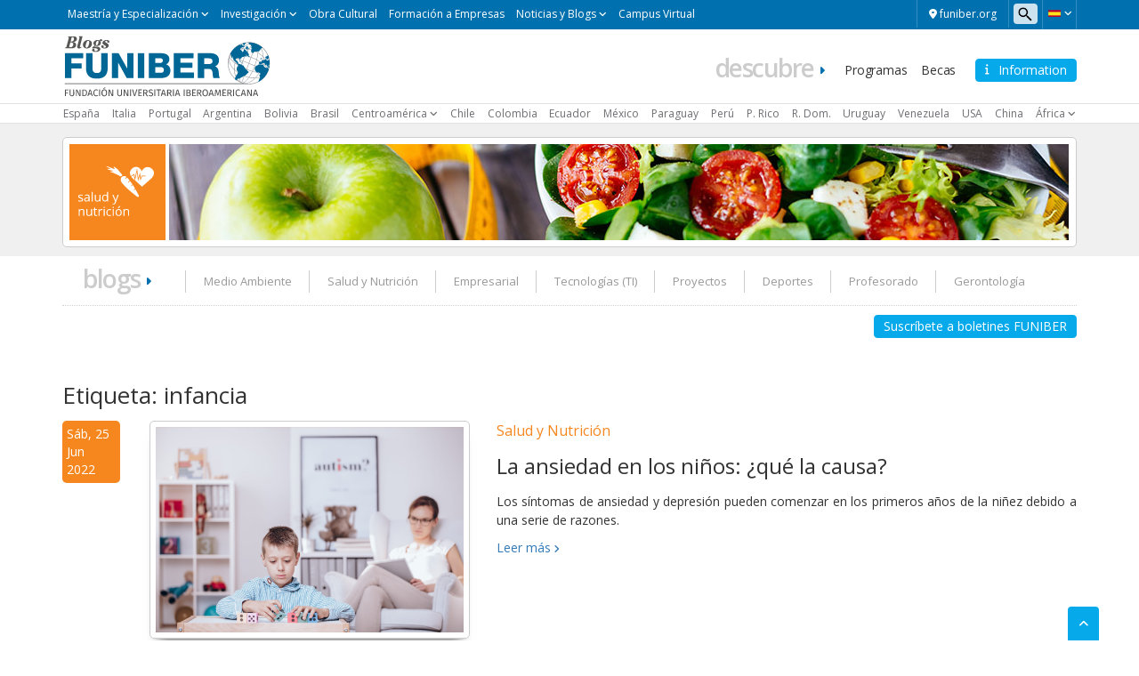

--- FILE ---
content_type: text/html; charset=UTF-8
request_url: https://www.funiber.blog/wp-includes/webforms/states/20/default
body_size: 512
content:
<select  name="provincia_id" id="provincia_id" class="form-control" required=""   ><option class="" value="" selected>Seleccione provincia / estado&nbsp;</option><option title="Alabama" value="1234"   >Alabama</option><option title="Alaska" value="1235"   >Alaska</option><option title="American Samoa" value="1977"   >American Samoa</option><option title="Arizona" value="1236"   >Arizona</option><option title="Arkansas" value="1237"   >Arkansas</option><option title="Armed Forces Europe" value="2881"   >Armed Forces Europe</option><option title="California" value="1238"   >California</option><option title="Colorado" value="1241"   >Colorado</option><option title="Connecticut" value="1242"   >Connecticut</option><option title="Delaware" value="1245"   >Delaware</option><option title="Florida" value="1246"   >Florida</option><option title="Georgia" value="1247"   >Georgia</option><option title="Guam" value="2384"   >Guam</option><option title="Hawaii" value="1248"   >Hawaii</option><option title="Idaho" value="1249"   >Idaho</option><option title="Illinois" value="1251"   >Illinois</option><option title="Indiana" value="1252"   >Indiana</option><option title="Iowa" value="1253"   >Iowa</option><option title="Kansas" value="1254"   >Kansas</option><option title="Kentucky" value="1255"   >Kentucky</option><option title="Louisiana" value="1256"   >Louisiana</option><option title="Maine" value="1257"   >Maine</option><option title="Maryland" value="1258"   >Maryland</option><option title="Massachusetts" value="1259"   >Massachusetts</option><option title="Michigan" value="1260"   >Michigan</option><option title="Minnesota" value="1261"   >Minnesota</option><option title="Mississippi" value="2040"   >Mississippi</option><option title="Missouri" value="1262"   >Missouri</option><option title="Montana" value="1263"   >Montana</option><option title="Nebraska" value="1264"   >Nebraska</option><option title="Nevada" value="1265"   >Nevada</option><option title="New Hampshire" value="1266"   >New Hampshire</option><option title="New Jersey" value="1267"   >New Jersey</option><option title="New Mexico" value="1268"   >New Mexico</option><option title="New York" value="1269"   >New York</option><option title="North Carolina" value="1239"   >North Carolina</option><option title="North Dakota" value="1243"   >North Dakota</option><option title="Ohio" value="1270"   >Ohio</option><option title="Oklahoma" value="1271"   >Oklahoma</option><option title="Oregon" value="1272"   >Oregon</option><option title="Pennsylvania" value="1273"   >Pennsylvania</option><option title="Rhode Island" value="1274"   >Rhode Island</option><option title="South Carolina" value="1240"   >South Carolina</option><option title="South Dakota" value="1244"   >South Dakota</option><option title="Tennessee" value="1275"   >Tennessee</option><option title="Texas" value="1276"   >Texas</option><option title="Utah" value="1278"   >Utah</option><option title="Vermont" value="1279"   >Vermont</option><option title="Virgin Islands, US" value="1277"   >Virgin Islands, US</option><option title="Virginia" value="1280"   >Virginia</option><option title="Washington" value="1281"   >Washington</option><option title="West Virginia" value="1282"   >West Virginia</option><option title="Wisconsin" value="1283"   >Wisconsin</option><option title="Wyoming" value="1284"   >Wyoming</option></select>

--- FILE ---
content_type: text/css
request_url: https://www.funiber.blog/wp-content/themes/theme-twig-funiber/static/sites/blogs.css
body_size: 3183
content:
h1,
h2,
h3,
h4,
h5,
h6 {
    color: #333;
}

h1 a,
h2 a,
h3 a,
h4 a,
h5 a,
h6 a {
    color: #333;
}

.entry-content p,
.entry-content ul li,
.home-slider__blogs p {
    font-size: 14px;
    line-height: 21px;
}

.entry-content ul li {
    line-height: 24px
}

.entry-title-post, h1.entry-title, .entry-title, .entry-title a {
    font-size: 24px;
    font-weight: 400;
}

.entry-title-post h1 {
    font-size: 26px;
}

.entry-category {
    font-size: 16px;
}

.header-fixed #block-funiber-branding img {
    width: 170px;
}
/* 
#block-funiber-branding img {
    width: 270px;
} */

/*404*/

body.error404 main #searchform {
    background: #f9f9f9;
    border: 1px solid #ddd;
    border-left: 0px;
    border-right: 0px;
    overflow: hidden;
    padding: 1.625em 8.9%;
}

body.error404 main #searchform #s {
    width: 75%;
}

body.error404 h2.widgettitle {
    border-bottom: 1px dotted #d3d3d5;
    line-height: inherit;
    padding-bottom: 5px;
    position: relative;
}

body.error404 h2.widgettitle:before {
    border-bottom: 2px solid #06aaeb;
    bottom: -1px;
    content: '';
    display: inline-block;
    position: absolute;
    width: 50%;
}

/* Ajustes mini-formulario Webforms */

#sidebar_right .form--thick .form-group {
    margin-bottom: 8px;
}

#sidebar_right .form--thick .form-group .form-control {
    padding: 0 7px;
    font-size: 11px;
    height: 25px;
}

#sidebar_right .form--thick .form-group label.control-label {
    position: absolute;
}

#sidebar_right .form-no-label.form--thick .form-group label.control-label {
    width: 100%;
}

#sidebar_right .form--thick .form-group label.control-label:before {
    top: 20px;
}

#sidebar_right .form-no-label.form--thick .form-group label.control-label:before {
    top: 10px;
}

#sidebar_right .has-validating .control-label {
    top: -13px;
    right: 15px;
    position: relative;
    float: right;
    margin-right: 10px;
    font-size: 15px;
}

#sidebar_right .form--thick input,
#sidebar_right .form--thick select,
#sidebar_right .form--thick textarea {
    font-size: 11px;
    font-weight: 400;
    word-wrap: normal;
}

#sidebar_right .form--thick input[type='text'],
#sidebar_right .form--thick input[type='email'],
#sidebar_right .form--thick input[type='tel'],
#sidebar_right .form--thick select,
#sidebar_right .form--thick textarea {
    margin: 3px 0;
    padding: 2px;
    color: #373737;
}

#sidebar_right .form--thick input[type='text'],
#sidebar_right .form--thick input[type='email'],
#sidebar_right .form--thick input[type='tel'] {
    width: calc(100% - 0px);
    padding-left: 6px;
}

#sidebar_right .form--thick input::placeholder {
    color: #373737;
}

#sidebar_right .form--thick select {
    width: calc(100% - 0px);
    background-color: #f8f8f8
}

#sidebar_right .form--thick ul li {
    border-bottom: 0 solid #CCC;
    margin-left: 0;
    padding: 0 0 7px 0;
    font-size: 12px;
    color: #b94a48 !important;
}

#sidebar_right .form--thick .checkbox .control-label.small input[type="checkbox"] {
    margin-top: 3px;
}

#sidebar_right .btn-form__icon {
    position: absolute;
    top: 2px;
    padding-left: 10px;
}

#sidebar_right .fx--loader:before {
    display: inline-block;
    font: normal normal normal 14px/1 FontAwesome;
    font-size: inherit;
    text-rendering: auto;
    -webkit-font-smoothing: antialiased;
    -moz-osx-font-smoothing: grayscale;
    -webkit-animation: fa-spin 1s infinite steps(8);
    animation: fa-spin 1s infinite steps(8);
    content: '\f110';
    color: #06aaeb;
}

#sidebar_right .form--thick .checkbox a {
    color: #337ab7;
}

/* Fin mini formulario */

#boletin-suscripcion .terminos .parsley-error {
    border: none !important;
}

.entry-date {
    width: 65px;
    height: 65px;
    background: #0E649E;
    border-radius: 5px;
    font-size: 14px;
    padding: 5px;
    text-align: left;
    color: #FFF;
}

#post_image_container img {
    border-radius: 5px;
    padding: 6px;
    border: 1px solid #CCC;
    -webkit-box-shadow: 0 13px 12px -10px rgba(0, 0, 0, 0.55);
    -moz-box-shadow: 0 13px 12px -10px rgba(0, 0, 0, 0.55);
    box-shadow: 0 13px 12px -10px rgba(0, 0, 0, 0.55);
    margin: 0 auto;
}

.region-pre-content {
    display: flex;
    flex-flow: row wrap;
    align-items: flex-end;
    justify-content: space-evenly;
    padding-bottom: 10px;
    margin-top: 0;
}

#block-blogs {
    float: left;
}

#block-blogs span {
    font-size: 28px;
    font-weight: 600;
    color: #ccc;
    letter-spacing: -1.5px;
}

#block-blogs i {
    color: #0071ae;
    vertical-align: text-top;
}

#newsletter_suscription {
    float: right;
    padding-top: 10px;
}

#boletin-suscripcion .form-group.terminos {
    font-size: 11.5px;
    margin-top: 15px;
}

#boletin-suscripcion .form-group.terminos label {
    font-weight: 400;
}

#boletin-suscripcion #ne {
    margin-bottom: 5px;
}

#boletin-suscripcion #message-holder {
    margin-top: 5px;
}

/* Banners */

.generico {
    padding: 4px;
}

.home-slider__blogs {
    padding-top: 15px;
    padding-bottom: 10px;
    margin-bottom: 5px;
}

.blogs-banner.home-banner {
    background-color: #FFF;
    width: 100%;
    padding: 6px;
    border: solid #ccc 1px;
    border-radius: 5px;
    position: relative;
}

.blogs-banner.home-banner .home-banner__slide img {
    display: block;
    max-width: 100%;
    height: auto;
}

.blogs-banner.home-banner .home-banner__slide_navidad img {
    display: block;
    max-width: 100%;
    height: auto;
}

.blogs-banner.home-banner .home-banner__title {
    position: absolute;
    top: 18%;
    font-size: 33px;
    font-weight: 400;
    border-radius: 4px;
    color: #444;
    padding: 20px;
    line-height: 1.2;
}

.blogs-banner h1 {
    font-size: 32px;
    margin-top: 0;
    margin-bottom: 22px;
}

.blogs-banner.category-banner {
    background-color: #FFF;
    border: solid #ccc 1px;
    border-radius: 5px;
    overflow: hidden;
    padding: 5px;
    margin: auto;
}

.blogs-banner.category-banner .category-banner-left {
    padding: 2px;
    float: left;
    overflow: hidden;
}

.blogs-banner.category-banner .category-banner-left img {
    width: 108px;
    height: 108px;
}

.blogs-banner.category-banner .category-banner-right {
    padding: 2px;
    float: left;
    overflow: hidden;
}

@media screen and (max-width: 768px) {
    .blogs-banner.home-banner .home-banner__slide {
        height: 200px;
        overflow: hidden;
        position: relative;
    }

    .blogs-banner.home-banner .home-banner__slide img {
        position: absolute;
        height: 100%;
        right: 0;
        max-width: fit-content;
    }

    .blogs-banner.home-banner .home-banner__title {
        top: 10%;
        width: 460px;
    }

    .home-banner__title-group > div {
        font-size: 27px;
    }

    .home-slider__blogs .home-banner__p {
        font-size: 18px;
    }
}

@media screen and (max-width: 480px) {
    .blogs-banner.home-banner .home-banner__slide {
        height: 200px;
        overflow: hidden;
        position: relative;
    }

    .blogs-banner.home-banner .home-banner__slide_navidad {
        display: flex;
        align-items: center;
        justify-content: center;
        height: 200px;
        overflow: hidden;
        position: relative;
    }

    .blogs-banner.home-banner .home-banner__slide img {
        position: absolute;
        height: 200px;
        right: -130px;
        max-width: fit-content;
    }

    .blogs-banner.home-banner .home-banner__slide_navidad img {
        position: absolute;
        height: 200px;
        max-width: fit-content;
    }

    .blogs-banner.home-banner .home-banner__title {
        position: absolute;
        top: 22%;
        font-size: 20px;
        font-weight: 400;
        border-radius: 3px;
        color: #444;
        padding: 15px;
        line-height: 1.1;
        width: 270px;
        background: rgba(0, 113, 174, 0.2);
    }

    .home-banner__title-group > div {
        display: inline-block;
        font-size: 17px;
        line-height: 1;
    }

    .home-slider__blogs .home-banner__p {
        font-size: 12px;
        font-weight: 700;
        margin-top: 5px;
        margin-bottom: 3px;
    }
}

@media screen and (max-width: 320px) {
    .blogs-banner.home-banner .home-banner__title {
        position: absolute;
        top: 15%;
        font-size: 20px;
        font-weight: 400;
        border-radius: 3px;
        color: #444;
        padding: 15px;
        line-height: 1.1;
        width: 220px;
        background: rgba(0, 113, 174, 0.2);
    }
}

/* End Banners */

/* Menú */

#categories-menu {
    float: left;
}

#categories-menu.menu-images {
    background-color: #FFF;
    float: right;
    border: solid #ccc 1px;
    border-radius: 5px;
    z-index: 9999;
    padding: 2px;
    -webkit-box-shadow: 0 15px 27px -10px rgba(0, 0, 0, 0.75);
    -moz-box-shadow: 0 15px 27px -10px rgba(0, 0, 0, 0.75);
    box-shadow: 0 15px 27px -10px rgba(0, 0, 0, 0.75);
}

#categories-menu.menu-images .menu-item {
    width: 25%;
    float: left;
    padding: 3px;
}

#button-categories-menu-container {
    margin: 0;
    width: calc(100% - 75px);
    text-transform: uppercase;
    padding: 9px 10px;
}

#categories-menu.menu-default a {
    color: #999;
    display: block;
    line-height: 1em;
    text-decoration: none;
    font-size: 10px;
    padding: 10px 12px 10px 12px;
}

#categories-menu.menu-default .menu-item:hover > a,
#categories-menu.menu-default a:focus {
    color: #373737;
}

#categories-menu.menu-default .current-menu-item > a,
#categories-menu.menu-default .current-menu-ancestor > a,
#categories-menu.menu-default .current_page_item > a,
#categories-menu.menu-default .current_page_ancestor > a {
    color: #373737;
    background-color: #eee;
}

/* Fin Menú */

/* Áreas */

.medio-ambiente a,
.meio-ambiente a,
.ambiente a {
    color: #39B54A;
}

.salud-y-nutricion a,
.saude-e-nutricao a,
.salute-e-nutrizione a {
    color: #F6871F;
}

.direccion-empresarial a,
.empresas-e-rh a,
.gestione-aziendale a {
    color: #0091D0;
}

.tecnologias-informacion a,
.tecnologias-tic a,
.tecnologie-informatiche a {
    color: #0091D0;
}

.blog-proyectos a,
.arquitetura-e-desenho a,
.architettura-e-design a {
    color: #0091D0;
}

.deportes a,
.esportes a,
.sport a {
    color: #F6871F;
}

.formacion-profesorado a,
.formacao-professores a,
.formazione-insegnanti a {
    color: #E31F26;
}

.gerontologia a {
    color: #F6871F;
}

.bg-medio-ambiente,
.bg-meio-ambiente,
.bg-ambiente {
    background: #39B54A;
}

.bg-salud-y-nutricion,
.bg-saude-e-nutricao,
.bg-salute-e-nutrizione {
    background: #F6871F;
}

.bg-direccion-empresarial,
.bg-empresas-e-rh,
.bg-gestione-aziendale {
    background: #0091D0;
}

.bg-tecnologias-informacion,
.bg-tecnologias-tic,
.bg-tecnologie-informatiche {
    background: #0091D0;
}

.bg-blog-proyectos,
.bg-arquitetura-e-desenho,
.bg-architettura-e-design {
    background: #0091D0;
}

.bg-deportes,
.bg-esportes,
.bg-sport {
    background: #F6871F;
}

.bg-formacion-profesorado,
.bg-formacao-professores,
.bg-formazione-insegnanti {
    background: #E31F26;
}

.bg-gerontologia {
    background: #F6871F;
}

/* Fin áreas */

#block-descubre {
    float: right;
    margin-top: 23px;
}

.header-fixed #block-descubre {
    margin-top: 6px;
}

#block-descubre span {
    font-size: 28px;
    font-weight: 600;
    color: #ccc;
    letter-spacing: -1.5px;
}

#block-descubre i {
    color: #0071ae;
    vertical-align: text-top;
}

section.entry-header {
    margin-top: 20px;
    display: inline-block;
    width: 100%;
}

.entry-meta {
    float: left;
    width: calc(100% - 80px);
}

.entry-meta .entry-category {
    float: none;
}

#social {
    margin-top: 10px;
    display: inline-block;
    width: 100%;
}

.content-wrapper h2 {
    font-size: 16px;
    color: #717171;
    line-height: 1.6;
    margin-bottom: 20px;
}

a.read-more {
    text-align: left;
}

article.single section.entry-category {
    color: #666;
    font-size: 12px;
}

article.single section.entry-category .category a {
    color: #666;
}

article.single #post_date_container {
    float: left;
    margin-bottom: 10px;
    margin-right: 10px;
}

article.single .entry-meta {
    margin-bottom: 10px;
}

article.tease .entry-date {
    height: auto !important;
    position: absolute !important;
    z-index: 430;
}

/*En blogs Italia no existe menú principal de áreas/categorías*/
body.it_IT .region-pre-content {
    display: none;
}

@media screen and (min-width: 321px) and (max-width: 340px) {
    #block-funiber-branding img {
        width: 120px !important;
    }
}
@media screen and (min-width: 341px) and (max-width: 460px) {
    #block-funiber-branding img {
        width: 150px !important;
    }
}

@media screen and (max-width: 480px) {
    #block-funiber-branding img {
        width: 150px;
    }

    .logo-explora {
        width: 50%;
    }

    .blogs-banner.category-banner .category-banner-left {
        width: calc(50% - 4px) !important;
    }

    .blogs-banner.category-banner .category-banner-right {
        max-width: calc(100% - 112px) !important;
        height: 110px;
        margin-left: 4px;
    }

    .blogs-banner.category-banner .category-banner-right img {
        float: right;
        margin-right: -80%;
    }

    .blogs-banner.category-banner .category-banner-right img.direccion-empresarial {
        margin-right: -140%;
    }

    .blogs-banner.category-banner .category-banner-right img.blog-proyectos {
        margin-right: -280%;
    }

    #categories-menu-container.navbar-collapse.collapse.in {
        width: 100%;
    }

    #categories-menu.menu-default {
        width: 100%;
    }

    #categories-menu.menu-images .menu-item {
        width: 50%;
    }
}

@media screen and (max-width: 767px) {
    #block-funiber-branding img {
        width: 200px;
        margin-top: 10px;
        margin-bottom: 10px;
    }
}

@media screen and (max-width: 992px) {
    #categories-menu {
        float: none;
        overflow: hidden;
    }

    #categories-menu.menu-default a {
        font-size: 14px;
        display: block;
        clear: both;
        font-weight: normal;
        line-height: 1.42857143;
        color: #333;
        white-space: nowrap;
        padding: 10px 10px 10px 42px !important;
        background-size: 36px !important;
        background-color: transparent !important;
    }

    .menu-categories-menu-container.navbar-collapse {
        width: 100%;
        padding: 5px 0;
        margin: 10px 0 0;
        font-size: 14px;
        background-color: #fff;
        -webkit-background-clip: padding-box;
        background-clip: padding-box;
        border: none !important;
        border-radius: 4px;
        -webkit-box-shadow: none !important;
        box-shadow: none !important;
    }

    .menu-categories-menu-container.navbar-collapse.collapse {
        width: 100% !important;
    }

    #categories-menu-container #categories-menu li.menu-item:last-child {
        border-top: none;
    }

    #categories-menu-container #categories-menu li.menu-item {
        width: 100% !important;
        margin: 0;
        padding: 4px 10px;
        border-bottom: 1px dotted #d3d3d5;
    }

    #categories-menu-container #categories-menu li:nth-last-of-type(1) {
        margin-bottom: -15px;
        border-bottom: none !important;
    }

    #block-descubre {
        display: none;
    }

    .logo-explora {
        width: 25%;
    }

    #categories-images-container #categories-menu {
        overflow: hidden;
    }

    .blogs-banner.category-banner .category-banner-left {
        width: 108px !important;
    }

    .blogs-banner.category-banner .category-banner-right {
        overflow: hidden;
        max-width: calc(100% - 110px);
    }

}

@media screen and (min-width: 1024px) {

    .blogs-banner.category-banner .category-banner-right {
        width: calc(100% - 115px) !important;
        height: 110px;
    }

    .blogs-banner.category-banner .category-banner-right img {
        /*width: 100%;*/
    }

    #categories-menu.menu-default .menu-item {
        float: left;
        position: relative;
        margin-bottom: 0;
        -moz-box-shadow: -5px 0 0px -4px #ccc;
        -webkit-box-shadow: -5px 0 0px -4px #ccc;
        box-shadow: -5px 0 0px -4px #ccc;
    }

    #categories-menu.menu-default a {
        font-size: 13px;
    }
}

@media screen and (max-width: 1199px) {
    .blogs-banner.category-banner .category-banner-right {
        overflow: hidden;
        height: 110px;
        margin-left: 4px;
        max-width: calc(99.5% - 112px);
    }

    .blogs-banner.category-banner .category-banner-right img {
        float: right;
    }
}

@media screen and (min-width: 1199px) {
    #categories-menu.menu-default a {
        padding: 10px 20px 10px 20px;
    }
}

--- FILE ---
content_type: image/svg+xml
request_url: https://www.funiber.blog/wp-content/themes/theme-twig-funiber/logos/sites/blogs/es_ES.svg
body_size: 70173
content:
<?xml version="1.0" encoding="utf-8"?> 
<!-- Generator: Adobe Illustrator 25.4.0, SVG Export Plug-In . SVG Version: 6.00 Build 0)  -->
<svg version="1.1" xmlns="http://www.w3.org/2000/svg" xmlns:xlink="http://www.w3.org/1999/xlink" x="0px" y="0px"
	 viewBox="0 0 391 138" style="enable-background:new 0 0 391 138;" xml:space="preserve">
<style type="text/css">
	.st0{display:none;}
	.st1{display:inline;}
	.st2{fill:#5B5B5F;}
	.st3{fill:#262626;}
	.st4{fill:#4C4C4E;}
	.st5{fill:#939597;}
	.st6{fill:#006696;}
	.st7{fill:#575756;}
</style>
<g id="Capa_1" class="st0">
	<g id="Capa_3" class="st1">
		<g>
			<g>
				<path class="st2" d="M15.3,22.4c0.7,0,1.2,0.1,1.5,0.5s0.5,0.8,0.5,1.5c0,0.1,0,0.3,0,0.5s0,0.3-0.1,0.4c-0.3,0-0.5-0.1-0.8-0.1
					s-0.7,0-1.1,0c-0.8,0-1.7,0.1-2.6,0.3c-0.9,0.1-1.7,0.3-2.6,0.4c-0.3,1-0.8,2.1-1.1,3c-0.4,0.9-0.7,1.9-0.9,2.7
					c-0.3,0.8-0.7,1.5-0.8,2.1C7.1,34.3,7,34.8,7,35.1c1.6-0.4,3.2-0.7,5-0.9c1.6-0.3,3.4-0.4,5.2-0.4c0.3,0.3,0.4,0.7,0.5,1.1
					S18,35.6,18,36c0,0.1,0,0.3,0,0.4c0,0.1,0,0.3,0,0.4c-0.5,0-1.2,0-1.7,0s-1.5,0-2.4,0c-0.7,0-1.3,0-1.9,0s-1.2,0-1.7,0.1
					c-0.5,0-1.2,0.1-1.9,0.3c-0.7,0.1-1.5,0.3-2.3,0.4c-0.9-0.4-1.7-1.2-2.7-2.7c0.4-0.7,0.8-1.9,1.5-3.2c0.7-1.5,1.3-3.5,2.3-5.9
					c-0.9-0.3-1.5-0.8-1.7-1.5c0.1-0.1,0.4-0.3,0.8-0.4c0.3-0.3,0.9-0.4,1.6-0.5c0.3-0.8,0.5-1.5,0.8-2c0.1-0.5,0.3-1.1,0.5-1.6
					c0.1-0.5,0.3-1.1,0.4-1.5c0.1-0.5,0.3-1.1,0.4-1.6c-0.7,0-1.2-0.1-1.6-0.5s-0.5-0.8-0.5-1.3c0-0.1,0-0.4,0.1-0.5s-0.1-0.5,0-0.7
					c0.4,0,0.8,0,1.2,0s0.8,0,1.5,0c1.2,0,2.4,0,3.5,0s2.1,0,3-0.1c0.9-0.1,1.6-0.1,2.3-0.3s1.1-0.1,1.5-0.1s0.8,0.3,1.2,0.7
					s0.7,1.2,0.8,2c-0.7-0.1-1.1-0.1-1.5-0.1s-0.7,0-1.1,0c-1.1,0-2.1,0-3,0.1s-1.7,0.3-2.7,0.4c-0.1,0.1-0.3,0.4-0.4,0.7
					c-0.1,0.3-0.4,0.7-0.5,1.2s-0.5,1.1-0.9,1.9s-0.8,1.7-1.2,2.8c0.8-0.1,1.5-0.3,2.1-0.3S14.9,22.4,15.3,22.4z"/>
				<path class="st2" d="M31.4,23.2c0,0.4-0.1,0.8-0.1,1.2c-0.1,0.4-0.3,0.8-0.4,1.1c-0.1,0.3-0.3,0.7-0.5,0.8
					c-0.3,0.1-0.4,0.3-0.5,0.3c-0.3,0-0.4-0.1-0.4-0.4c0,0,0-0.1,0.1-0.3c0-0.1,0.1-0.3,0.1-0.4s0.1-0.3,0.1-0.5s0.1-0.3,0.1-0.4
					c0-0.3,0-0.5-0.1-0.7s-0.3-0.3-0.5-0.3c-0.8,0-1.3,0.5-1.9,1.5c-0.4,0.9-0.7,2.4-0.7,4.4c0,0.1,0,0.3,0,0.4c0.4,0,0.8,0,1.1,0
					s0.7,0,0.9,0c0,0,0,0.1,0,0.3s0,0.3-0.1,0.4c-0.4,0.1-0.8,0.1-1.1,0.3C27.2,31,27,31,26.8,31s-0.3,0.1-0.3,0.1
					c0,0.1,0,0.1,0,0.3c0,0.1,0,0.3,0,0.5c0,0.1,0,0.4,0,0.5c0,1.6-0.4,3-1.3,4c-0.9,1.1-2.1,1.6-3.8,1.7c-0.3,0-0.5-0.1-0.8-0.3
					c-0.3-0.1-0.5-0.3-0.8-0.5c-0.3-0.3-0.5-0.4-0.7-0.7s-0.4-0.5-0.4-0.8c0-0.8,0.1-1.5,0.5-2.1c0.3-0.7,0.8-1.3,1.3-1.9
					c0.5-0.5,1.2-0.9,2-1.3c0.8-0.3,1.6-0.5,2.4-0.5c0-0.5,0-0.9-0.1-1.5c-0.1-0.5-0.3-0.9-0.3-1.3s-0.3-0.9-0.3-1.3
					c-0.1-0.4-0.1-0.8-0.1-1.3s0.1-1.1,0.3-1.6c0.3-0.5,0.5-1.1,0.8-1.5s0.8-0.8,1.2-1.2s0.9-0.5,1.5-0.7c0.3,0,0.5,0.3,0.9,0.5
					c0.4,0.3,0.7,0.7,1.1,0.9c0.4,0.3,0.7,0.7,0.9,1.1C31.1,22.6,31.4,22.9,31.4,23.2z M21.5,36.9c0.5-0.1,0.9-0.5,1.3-0.8
					c0.4-0.4,0.8-0.8,1.1-1.3c0.3-0.5,0.5-0.9,0.8-1.5c0.1-0.5,0.3-1.1,0.3-1.6c-0.4,0-0.8,0.3-1.3,0.5c-0.5,0.3-0.9,0.7-1.3,1.1
					s-0.8,0.9-1.1,1.3c-0.3,0.4-0.4,0.8-0.4,1.2C20.9,36.2,21.1,36.6,21.5,36.9z"/>
				<path class="st2" d="M33.1,23.7c-0.1-0.1-0.1-0.4-0.3-0.8c-0.1-0.4-0.1-0.7-0.1-0.9c0.5,0.1,1.1,0.1,1.5,0.1s0.9,0,1.3,0
					c0.3-0.5,0.7-1.2,0.9-1.7c0.4-0.5,0.7-1.1,1.1-1.6s0.7-0.9,0.9-1.2c0.3-0.3,0.5-0.5,0.7-0.7c0.1,0,0.4,0,0.8,0.1
					c0.3,0.1,0.7,0.1,0.9,0.3c0.3,0.1,0.7,0.3,0.8,0.4s0.4,0.3,0.5,0.4c-0.5,0.8-1.1,1.5-1.6,2.1c-0.4,0.7-0.9,1.3-1.3,2.3
					c0.4,0,0.8,0,1.2,0s0.8,0,1.2-0.1c0.1,0.1,0.1,0.3,0.3,0.4c0,0.1,0.1,0.3,0.1,0.4c-0.9,0.4-2.1,0.5-3.6,0.5
					c-0.5,0.9-0.9,1.9-1.3,2.8s-0.7,1.9-0.9,2.7c-0.3,0.9-0.5,1.7-0.7,2.5c-0.1,0.8-0.3,1.5-0.3,2.1c0,0.9,0.3,1.3,0.9,1.5
					c0.5-0.1,1.2-0.3,1.7-0.4c0.5-0.3,1.1-0.5,1.5-0.8c0.1,0.1,0.1,0.3,0.3,0.4c-0.1,0.1-0.3,0.4-0.7,0.7c-0.3,0.3-0.7,0.5-0.9,0.7
					c-0.4,0.3-0.7,0.4-0.9,0.5c-0.3,0.1-0.5,0.3-0.7,0.3c-0.5,0-0.9-0.1-1.5-0.3c-0.5-0.1-0.9-0.4-1.3-0.8c-0.4-0.3-0.8-0.7-0.9-0.9
					c-0.3-0.4-0.4-0.7-0.4-1.1c0-0.5,0-1.1,0.1-1.9c0.1-0.7,0.3-1.5,0.5-2.4c0.3-0.9,0.5-1.7,0.8-2.7s0.7-1.9,1.1-2.8L33.1,23.7
					C33.1,23.8,33.1,23.7,33.1,23.7z"/>
				<path class="st2" d="M50.2,34.6c-0.4-0.3-0.7-0.7-0.8-1.2s-0.1-0.9-0.1-1.2c0-0.4,0-0.8,0.1-1.1c-0.1,0-0.3,0.1-0.5,0.5
					c-0.3,0.4-0.5,0.7-0.9,1.1s-0.8,0.8-1,1.3c-0.3,0.4-0.5,0.7-0.7,0.9c-0.3,0.3-0.5,0.5-0.7,0.7c-0.3,0.1-0.4,0.3-0.5,0.3
					c-0.3,0-0.7,0-0.9-0.1c-0.4-0.1-0.7-0.3-0.9-0.4c-0.3-0.1-0.5-0.4-0.8-0.7S42,34.2,42,33.8c0-0.5,0-1.1,0-1.3
					c0-0.4,0.1-0.8,0.1-1.2c0.1-0.8,0.4-1.6,0.8-2.5c0.4-0.9,0.8-1.9,1.2-2.8s0.9-1.7,1.5-2.5c0.5-0.8,1.2-1.5,1.9-1.9
					c0.1,0,0.4,0,0.7,0s0.5,0.1,0.7,0.1c0.3,0.1,0.5,0.1,0.7,0.3c0.3,0.1,0.4,0.3,0.5,0.4c-0.1,0.1-0.7,0.8-1.3,2
					c-0.7,1.1-1.5,2.8-2.4,5c-0.1,0.3-0.3,0.5-0.4,0.9c-0.1,0.4-0.3,0.8-0.4,1.3c-0.1,0.4-0.3,0.9-0.4,1.3s-0.2,0.7-0.2,1
					c0,0.1,0,0.3,0.1,0.4c0,0.1,0.1,0.1,0.1,0.1c0.3-0.1,0.7-0.4,1.1-0.9s1.1-1.3,1.9-2.5c0.1-0.3,0.4-0.5,0.7-0.9s0.5-0.8,0.8-1.2
					s0.5-0.8,0.8-1.2s0.4-0.9,0.7-1.3c0.1-0.3,0.1-0.5,0.3-0.8c0.1-0.3,0.3-0.7,0.5-1.1c0.1-0.4,0.4-0.7,0.7-1.1s0.5-0.7,0.9-1.1
					c0.3,0,0.5,0,0.8,0.1c0.3,0,0.5,0.1,0.8,0.3c0.3,0.1,0.5,0.1,0.7,0.3s0.4,0.3,0.4,0.4c-0.4,0.9-0.8,1.7-1.2,2.5
					s-0.8,1.7-1.2,2.5S53.2,30,53,30.8c-0.3,0.8-0.4,1.6-0.4,2.4c0,0.4,0,0.8,0.1,1.1s0.1,0.5,0.3,0.8c0.1,0.3,0.1,0.4,0.3,0.5
					c0.1,0.1,0.1,0.3,0.1,0.4c0,0,0,0,0,0.1l0,0c-0.1,0-0.3,0-0.5-0.1c-0.3,0-0.4-0.1-0.7-0.3c-0.3-0.1-0.5-0.3-0.8-0.4
					C50.6,34.8,50.3,34.7,50.2,34.6z"/>
				<path class="st2" d="M63.2,21.1c0.4,0,0.8,0.1,1.3,0.4s0.9,0.5,1.3,0.9c-0.1-0.8-0.3-1.6-0.4-2.3c-0.1-0.7-0.4-1.5-0.7-2.1
					c-0.3-0.7-0.7-1.6-1.2-2.5c-0.5-0.9-1.1-1.9-1.7-3.1c0-0.1,0.1-0.4,0.4-0.7c0.3-0.3,0.4-0.4,0.7-0.7s0.5-0.4,0.8-0.5
					c0.3-0.1,0.5-0.3,0.8-0.3c0.5,0.7,1.1,1.3,1.6,2.3c0.5,0.9,0.9,1.9,1.3,3s0.7,2.1,0.9,3.4s0.3,2.3,0.3,3.2
					c0,1.1-0.1,2.1-0.4,3.2s-0.5,2.1-0.9,3.2s-0.9,2-1.5,3c-0.5,0.9-1.1,1.7-1.7,2.5c-0.7,0.8-1.3,1.3-2,1.9c-0.7,0.4-1.3,0.8-2,0.9
					c-1.3-0.1-2.4-0.7-3.2-1.3c-0.4-0.8-0.8-1.7-0.8-3.1c0-0.7,0.1-1.5,0.3-2.3c0.1-0.8,0.5-1.6,0.8-2.4c0.4-0.8,0.8-1.6,1.2-2.3
					c0.4-0.8,0.9-1.5,1.5-2c0.5-0.5,1.1-1.1,1.6-1.5C62,21.5,62.7,21.3,63.2,21.1z M60.1,35.6c0.7-0.3,1.3-0.8,2.1-1.6
					c0.7-0.8,1.3-1.7,1.9-3c0.5-1.1,1.1-2.3,1.3-3.6c0.4-1.2,0.5-2.5,0.5-3.6c0-0.4,0-0.5,0-0.7s0-0.1,0-0.3
					c-0.5,0.1-0.9,0.5-1.5,1.1c-0.5,0.5-1.1,1.1-1.6,1.6c-0.5,0.7-1.1,1.3-1.5,2c-0.5,0.8-0.9,1.5-1.3,2.3c-0.4,0.8-0.7,1.5-0.9,2.1
					s-0.3,1.3-0.3,1.7C58.8,34.8,59.2,35.5,60.1,35.6z"/>
				<path class="st2" d="M69.7,33.2c0-0.1,0-0.4,0-0.7s0.1-0.7,0.1-1.1c0.1-0.4,0.1-0.9,0.3-1.6c0.1-0.7,0.3-1.3,0.5-2.3
					c0-0.1,0.1-0.5,0.3-0.9c0.1-0.4,0.3-0.9,0.5-1.3c0.3-0.5,0.5-0.9,0.8-1.5c0.3-0.4,0.7-0.8,1.2-1.1c0.4,0.1,0.8,0.3,1.3,0.7
					c0.5,0.3,1.1,0.8,1.5,1.3c-0.4,0.5-0.8,1.1-1.2,1.6c-0.3,0.5-0.5,1.1-0.8,1.6s-0.5,1.1-0.7,1.7c-0.3,0.5-0.4,1.2-0.7,1.9
					c-0.3,0.5-0.4,1.1-0.5,1.7c-0.1,0.5-0.3,1.1-0.3,1.6c0,0.4,0,0.7,0,0.8s0,0.3-0.1,0.3s-0.3,0-0.5-0.1c-0.3-0.1-0.5-0.3-0.7-0.4
					c-0.3-0.3-0.5-0.5-0.7-0.8C69.8,34,69.7,33.6,69.7,33.2z M75.4,20.2c0-0.1,0-0.3,0.1-0.5c-0.1-0.1-0.1-0.3-0.3-0.4
					s-0.1-0.4-0.1-0.5s0-0.4,0.1-0.7c0-0.3,0.1-0.7,0.1-0.9s0.1-0.7,0.3-1.1c0.1-0.4,0.3-0.8,0.4-1.1c0.3,0,0.5,0,0.9,0.1
					s0.7,0.3,1.1,0.5c0.4,0.3,0.7,0.4,0.9,0.7c0.3,0.3,0.5,0.5,0.7,0.7c-0.3,0.3-0.5,0.5-0.8,0.9c-0.4,0.4-0.7,0.8-1.1,1.2
					s-0.7,0.8-0.9,1.2c-0.3,0.4-0.4,0.7-0.5,0.8c-0.3,0-0.4-0.1-0.7-0.3C75.6,20.5,75.4,20.3,75.4,20.2z"/>
				<path class="st2" d="M87.1,23c0.1,0,0.4,0,0.7,0.1s0.5,0.1,0.7,0.3c0.3,0.1,0.4,0.3,0.5,0.4s0.3,0.3,0.3,0.3
					c-0.4,0.8-0.8,1.7-1.1,2.5c-0.4,0.8-0.7,1.6-0.8,2.4c-0.3,0.8-0.4,1.5-0.5,2.1c-0.1,0.7-0.1,1.2-0.1,1.7s0,1.1,0.1,1.3
					c0.1,0.4,0.3,0.7,0.5,0.8c-0.3,0.1-0.5,0.3-0.9,0.4c-0.4,0.1-0.7,0.1-1.1,0.1c-1.1,0-1.6-0.8-1.6-2.3c0-1.1,0.4-2.7,1.1-4.7
					c-0.4,0.9-0.8,1.7-1.3,2.6s-1.1,1.5-1.6,2.1s-1.1,1.1-1.6,1.5s-1.1,0.7-1.5,0.7c-0.8,0-1.3-0.4-1.7-1.1s-0.7-1.5-0.7-2.5
					c0-1.1,0.3-2.3,0.7-3.5s1.1-2.4,1.9-3.5s1.6-2,2.4-2.7s1.7-1.1,2.6-1.1c0.1,0,0.4,0.1,0.7,0.4c0.3,0.1,0.5,0.4,0.7,0.7
					c0.3,0.3,0.4,0.5,0.5,0.7c0.1,0.1,0.3,0.4,0.3,0.7c-0.8,0.1-1.6,0.5-2.4,1.2s-1.6,1.5-2.3,2.4c-0.7,0.9-1.2,1.9-1.7,3
					c-0.4,1.2-0.7,2.3-0.7,3.2c0,0.4,0.1,0.7,0.4,0.7c0.5-0.1,1.2-0.7,2-1.5s1.7-2.1,2.8-4c0.1-0.4,0.4-0.8,0.7-1.2s0.5-0.9,0.8-1.3
					c0.3-0.5,0.5-0.9,0.8-1.5C86.6,24,86.8,23.6,87.1,23z"/>
				<path class="st2" d="M90.1,34.6c0.1-0.5,0.3-1.3,0.5-2.3c0.3-0.9,0.5-2,0.9-3.1s0.7-2.1,1.1-3.2s0.8-2,1.1-3
					c0.3-0.7,0.5-1.1,0.7-1.5c0.1-0.4,0.4-0.7,0.7-0.9c0.3,0,0.5,0.1,0.8,0.3c0.3,0.1,0.5,0.3,0.8,0.4s0.5,0.3,0.8,0.4
					s0.4,0.3,0.5,0.4c-0.5,0.7-1.1,1.3-1.5,2.1c-0.4,0.8-0.8,1.9-1.2,3.1c1.1-0.9,2-1.9,2.8-2.8s1.6-1.9,2.3-3
					c0.1-0.1,0.3-0.1,0.7-0.1c0.3,0,0.5,0,0.8,0.1s0.4,0.3,0.5,0.4c-0.4,0.9-0.5,1.9-0.5,2.8s0.1,1.5,0.4,2c0,0.1-0.1,0.4-0.4,0.7
					c-0.3,0.4-0.5,0.7-0.8,0.9c-0.5-0.3-1.1-0.7-1.5-1.2s-0.7-1.1-0.9-1.6c-0.9,0.7-1.7,1.3-2.4,1.9c-0.7,0.7-1.2,1.3-1.7,2.1
					c-0.5,0.8-0.8,1.6-1.2,2.7c-0.3,0.9-0.7,2.1-0.9,3.6c-0.1,0-0.4-0.1-0.7-0.1c-0.3-0.1-0.5-0.3-0.8-0.4s-0.5-0.3-0.7-0.5
					C90.3,34.8,90.2,34.7,90.1,34.6z"/>
				<path class="st2" d="M120.8,22.8c-0.1,1.2-0.3,2.3-0.7,3.2s-0.9,1.6-1.6,2.3s-1.5,1.2-2.4,1.9c-0.9,0.5-2,1.1-3.4,1.6
					c0,0.1,0,0.3,0,0.4c0,0.1,0,0.3,0,0.4c0,0.3,0,0.5,0,0.8s0.1,0.5,0.3,0.8c0.1,0.3,0.3,0.4,0.4,0.5s0.4,0.3,0.7,0.3
					c0.5,0,1.1-0.1,1.6-0.4c0.5-0.3,1.1-0.5,1.5-0.9s0.9-0.7,1.3-1.1s0.8-0.8,1.1-1.1c0.1,0.1,0.4,0.4,0.5,0.5c-0.9,1.2-1.9,2.1-3,3
					c-1.1,0.8-2.1,1.3-3.1,1.5c-1.3-0.1-2.4-0.7-3.2-1.5c-0.8-0.8-1.1-2-1.1-3.2c0-0.8,0.1-1.6,0.4-2.5c0.3-0.8,0.5-1.6,0.9-2.4
					s0.9-1.5,1.5-2.3c0.5-0.7,1.1-1.3,1.7-1.9c0.7-0.5,1.3-0.9,2-1.2s1.3-0.4,2-0.4C119.1,21.1,120,21.7,120.8,22.8z M118.7,23.7
					c-0.5,0.1-1.1,0.3-1.7,0.7c-0.5,0.4-1.1,0.8-1.6,1.5c-0.5,0.5-0.9,1.3-1.3,2.1c-0.4,0.8-0.8,1.6-0.9,2.5c1.6-0.8,3-1.7,4-3
					C118,26.4,118.7,25.2,118.7,23.7z"/>
				<path class="st2" d="M127,20.6c0.5,0.1,1.1,0.5,1.5,1.1c0.4,0.5,0.8,1.2,1.1,1.9c-0.3,0.5-0.5,1.2-1.1,2
					c-0.4,0.8-0.9,1.5-1.3,2.3s-0.9,1.5-1.2,2.3c-0.4,0.7-0.5,1.3-0.7,1.7c0.3-0.4,0.7-0.7,1.1-1.2c0.4-0.4,0.8-0.9,1.1-1.3
					s0.7-0.8,1.1-1.2s0.5-0.7,0.8-0.8c0.4-0.4,0.8-0.8,1.3-1.3s1.1-1.1,1.6-1.5s1.2-0.8,1.7-1.2c0.5-0.3,1.1-0.5,1.6-0.5
					s0.9,0.1,1.3,0.5c0.4,0.4,0.7,0.7,0.8,1.1c0,0-0.1,0.1-0.3,0.1c-0.1,0.1-0.4,0.3-0.7,0.5c-0.3,0.4-0.5,0.8-0.9,1.5
					s-0.7,1.3-1.1,2c-0.3,0.7-0.7,1.5-0.8,2.3c-0.3,0.8-0.3,1.5-0.3,2s0,0.8,0.1,0.9c0.1,0.1,0.3,0.3,0.5,0.3s0.4,0,0.7-0.1
					s0.4-0.1,0.5-0.1s0.1,0.1,0.1,0.3c0,0.1,0.1,0.3,0.1,0.4c-0.1,0.1-0.4,0.3-0.5,0.4c-0.3,0.1-0.4,0.3-0.7,0.4
					c-0.3,0.1-0.5,0.3-0.7,0.3c-0.3,0.1-0.4,0.1-0.7,0.1c-0.5,0-1.1-0.1-1.5-0.3c-0.4-0.1-0.7-0.4-0.8-0.7c-0.3-0.3-0.4-0.7-0.4-0.9
					c-0.1-0.4-0.1-0.8-0.1-1.2c0-0.3,0-0.5,0-0.8s0.1-0.7,0.3-1.1s0.3-0.9,0.5-1.5s0.5-1.2,0.8-2c0,0-0.3,0.1-0.8,0.4
					s-1.1,0.7-1.6,1.3c-0.9,0.9-1.7,1.7-2.6,2.7c-0.8,0.9-1.5,1.9-2.3,3c-0.4,0.7-0.8,1.2-1.2,1.6s-0.7,0.7-0.8,0.8
					c-0.4-0.3-0.7-0.5-0.9-0.9c-0.1-0.4-0.4-0.9-0.4-1.3s0-0.8,0.1-1.5c0.1-0.5,0.3-1.2,0.4-1.9c0.1-0.7,0.4-1.5,0.7-2.3
					s0.5-1.6,0.9-2.3c0.8-1.7,1.5-3.1,2.1-4.2C126.4,21.3,126.8,20.7,127,20.6z"/>
			</g>
		</g>
	</g>
	<g id="Capa_2_00000069369096496789626320000006917455294992909718_">
		<g class="st1">
			<g>
				<path class="st2" d="M13.6,23.5c0.5,0,0.9,0.1,1.1,0.4s0.4,0.6,0.4,1.1c0,0.1,0,0.2,0,0.4s0,0.2-0.1,0.3c-0.2,0-0.4-0.1-0.6-0.1
					c-0.2,0-0.5,0-0.8,0c-0.6,0-1.3,0.1-1.9,0.2c-0.7,0.1-1.3,0.2-1.9,0.3c-0.3,0.8-0.7,1.6-0.9,2.3c-0.3,0.7-0.5,1.4-0.7,2
					S7.7,31.5,7.6,32c-0.1,0.4-0.2,0.8-0.2,1c1.2-0.3,2.4-0.5,3.7-0.7c1.2-0.2,2.5-0.3,3.9-0.3c0.2,0.2,0.3,0.5,0.4,0.8
					c0.1,0.3,0.2,0.6,0.2,0.9c0,0.1,0,0.2,0,0.3s0,0.2,0,0.3c-0.4,0-0.9,0-1.3,0s-1.1,0-1.8,0c-0.5,0-1,0-1.4,0s-0.9,0-1.3,0.1
					c-0.4,0-0.9,0.1-1.4,0.2c-0.5,0.1-1.1,0.2-1.7,0.3c-0.7-0.3-1.3-0.9-2-2c0.3-0.5,0.6-1.4,1.1-2.4c0.5-1.1,1-2.6,1.7-4.4
					c-0.7-0.2-1.1-0.6-1.3-1.1c0.1-0.1,0.3-0.2,0.6-0.3C7,24.5,7.5,24.4,8,24.3c0.2-0.6,0.4-1.1,0.6-1.5C8.7,22.4,8.8,22,9,21.6
					c0.1-0.4,0.2-0.8,0.3-1.1c0.1-0.4,0.2-0.8,0.3-1.2c-0.5,0-0.9-0.1-1.2-0.4S8,18.3,8,17.9c0-0.1,0-0.3,0.1-0.4S8,17.1,8.1,17
					c0.3,0,0.6,0,0.9,0c0.3,0,0.6,0,1.1,0c0.9,0,1.8,0,2.6,0s1.6,0,2.2-0.1c0.7-0.1,1.2-0.1,1.7-0.2s0.8-0.1,1.1-0.1
					c0.3,0,0.6,0.2,0.9,0.5s0.5,0.9,0.6,1.5c-0.5-0.1-0.8-0.1-1.1-0.1s-0.5,0-0.8,0c-0.8,0-1.6,0-2.2,0.1c-0.7,0.1-1.3,0.2-2,0.3
					c-0.1,0.1-0.2,0.3-0.3,0.5s-0.3,0.5-0.4,0.9s-0.4,0.8-0.7,1.4s-0.6,1.3-0.9,2.1c0.6-0.1,1.1-0.2,1.6-0.2S13.3,23.5,13.6,23.5z"
					/>
				<path class="st2" d="M25.6,24.1c0,0.3-0.1,0.6-0.1,0.9c-0.1,0.3-0.2,0.6-0.3,0.8c-0.1,0.2-0.2,0.5-0.4,0.6s-0.3,0.2-0.4,0.2
					c-0.2,0-0.3-0.1-0.3-0.3c0,0,0-0.1,0.1-0.2c0-0.1,0.1-0.2,0.1-0.3c0-0.1,0.1-0.2,0.1-0.4s0.1-0.2,0.1-0.3c0-0.2,0-0.4-0.1-0.5
					s-0.2-0.2-0.4-0.2c-0.6,0-1,0.4-1.4,1.1c-0.3,0.7-0.5,1.8-0.5,3.3c0,0.1,0,0.2,0,0.3c0.3,0,0.6,0,0.8,0s0.5,0,0.7,0
					c0,0,0,0.1,0,0.2s0,0.2-0.1,0.3c-0.3,0.1-0.6,0.1-0.8,0.2c-0.2,0.1-0.4,0.1-0.5,0.1S22,30,22,30c0,0.1,0,0.1,0,0.2s0,0.2,0,0.4
					c0,0.1,0,0.3,0,0.4c0,1.2-0.3,2.2-1,3s-1.6,1.2-2.8,1.3c-0.2,0-0.4-0.1-0.6-0.2c-0.2-0.1-0.4-0.2-0.6-0.4s-0.4-0.3-0.5-0.5
					s-0.3-0.4-0.3-0.6c0-0.6,0.1-1.1,0.4-1.6c0.2-0.5,0.6-1,1-1.4s0.9-0.7,1.5-1c0.6-0.2,1.2-0.4,1.8-0.4c0-0.4,0-0.7-0.1-1.1
					s-0.2-0.7-0.2-1s-0.2-0.7-0.2-1c-0.1-0.3-0.1-0.6-0.1-1s0.1-0.8,0.2-1.2c0.2-0.4,0.4-0.8,0.6-1.1s0.6-0.6,0.9-0.9
					s0.7-0.4,1.1-0.5c0.2,0,0.4,0.2,0.7,0.4c0.3,0.2,0.5,0.5,0.8,0.7s0.5,0.5,0.7,0.8C25.4,23.7,25.6,23.9,25.6,24.1z M18.2,34.3
					c0.4-0.1,0.7-0.4,1-0.6c0.3-0.3,0.6-0.6,0.8-1s0.4-0.7,0.6-1.1c0.1-0.4,0.2-0.8,0.2-1.2c-0.3,0-0.6,0.2-1,0.4
					c-0.4,0.2-0.7,0.5-1,0.8s-0.6,0.7-0.8,1c-0.2,0.3-0.3,0.6-0.3,0.9C17.8,33.8,17.9,34.1,18.2,34.3z"/>
				<path class="st2" d="M26.9,24.5c-0.1-0.1-0.1-0.3-0.2-0.6c-0.1-0.3-0.1-0.5-0.1-0.7c0.4,0.1,0.8,0.1,1.1,0.1s0.7,0,1,0
					c0.2-0.4,0.5-0.9,0.7-1.3c0.3-0.4,0.5-0.8,0.8-1.2s0.5-0.7,0.7-0.9s0.4-0.4,0.5-0.5c0.1,0,0.3,0,0.6,0.1
					c0.2,0.1,0.5,0.1,0.7,0.2s0.5,0.2,0.6,0.3s0.3,0.2,0.4,0.3c-0.4,0.6-0.8,1.1-1.2,1.6c-0.3,0.5-0.7,1-1,1.7c0.3,0,0.6,0,0.9,0
					s0.6,0,0.9-0.1c0.1,0.1,0.1,0.2,0.2,0.3c0,0.1,0.1,0.2,0.1,0.3c-0.7,0.3-1.6,0.4-2.7,0.4c-0.4,0.7-0.7,1.4-1,2.1s-0.5,1.4-0.7,2
					c-0.2,0.7-0.4,1.3-0.5,1.9s-0.2,1.1-0.2,1.6c0,0.7,0.2,1,0.7,1.1c0.4-0.1,0.9-0.2,1.3-0.3c0.4-0.2,0.8-0.4,1.1-0.6
					c0.1,0.1,0.1,0.2,0.2,0.3c-0.1,0.1-0.2,0.3-0.5,0.5c-0.2,0.2-0.5,0.4-0.7,0.5c-0.3,0.2-0.5,0.3-0.7,0.4
					c-0.2,0.1-0.4,0.2-0.5,0.2c-0.4,0-0.7-0.1-1.1-0.2c-0.4-0.1-0.7-0.3-1-0.6c-0.3-0.2-0.6-0.5-0.7-0.7c-0.2-0.3-0.3-0.5-0.3-0.8
					c0-0.4,0-0.8,0.1-1.4c0.1-0.5,0.2-1.1,0.4-1.8s0.4-1.3,0.6-2s0.5-1.4,0.8-2.1h-1.3V24.5z"/>
				<path class="st2" d="M39.6,32.6c-0.3-0.2-0.5-0.5-0.6-0.9s-0.1-0.7-0.1-0.9c0-0.3,0-0.6,0.1-0.8c-0.1,0-0.2,0.1-0.4,0.4
					s-0.4,0.5-0.7,0.8s-0.5,0.6-0.7,1c-0.2,0.3-0.4,0.5-0.5,0.7c-0.2,0.2-0.4,0.4-0.5,0.5c-0.2,0.1-0.3,0.2-0.4,0.2
					c-0.2,0-0.5,0-0.7-0.1c-0.3-0.1-0.5-0.2-0.7-0.3s-0.4-0.3-0.6-0.5c-0.2-0.2-0.3-0.4-0.3-0.7c0-0.4,0-0.8,0-1
					c0-0.3,0.1-0.6,0.1-0.9c0.1-0.6,0.3-1.2,0.6-1.9c0.3-0.7,0.6-1.4,0.9-2.1c0.3-0.7,0.7-1.3,1.1-1.9s0.9-1.1,1.4-1.4
					c0.1,0,0.3,0,0.5,0s0.4,0.1,0.5,0.1c0.2,0.1,0.4,0.1,0.5,0.2c0.2,0.1,0.3,0.2,0.4,0.3c-0.1,0.1-0.5,0.6-1,1.5
					c-0.5,0.8-1.1,2.1-1.8,3.7c-0.1,0.2-0.2,0.4-0.3,0.7c-0.1,0.3-0.2,0.6-0.3,1c-0.1,0.3-0.2,0.7-0.3,1s-0.1,0.6-0.1,0.8
					c0,0.1,0,0.2,0.1,0.3c0,0.1,0.1,0.1,0.1,0.1c0.2-0.1,0.5-0.3,0.8-0.7c0.3-0.4,0.8-1,1.4-1.9c0.1-0.2,0.3-0.4,0.5-0.7
					s0.4-0.6,0.6-0.9c0.2-0.3,0.4-0.6,0.6-0.9c0.2-0.3,0.3-0.7,0.5-1c0.1-0.2,0.1-0.4,0.2-0.6c0.1-0.2,0.2-0.5,0.4-0.8
					c0.1-0.3,0.3-0.5,0.5-0.8s0.4-0.5,0.7-0.8c0.2,0,0.4,0,0.6,0.1c0.2,0,0.4,0.1,0.6,0.2c0.2,0.1,0.4,0.1,0.5,0.2s0.3,0.2,0.3,0.3
					c-0.3,0.7-0.6,1.3-0.9,1.9c-0.3,0.6-0.6,1.3-0.9,1.9c-0.3,0.6-0.5,1.2-0.7,1.8c-0.2,0.6-0.3,1.2-0.3,1.8c0,0.3,0,0.6,0.1,0.8
					s0.1,0.4,0.2,0.6c0.1,0.2,0.1,0.3,0.2,0.4c0.1,0.1,0.1,0.2,0.1,0.3c0,0,0,0,0,0.1l0,0c-0.1,0-0.2,0-0.4-0.1
					c-0.2,0-0.3-0.1-0.5-0.2c-0.2-0.1-0.4-0.2-0.6-0.3C39.9,32.8,39.7,32.7,39.6,32.6z"/>
				<path class="st2" d="M49.3,22.6c0.3,0,0.6,0.1,1,0.3s0.7,0.4,1,0.7c-0.1-0.6-0.2-1.2-0.3-1.7s-0.3-1.1-0.5-1.6s-0.5-1.2-0.9-1.9
					c-0.4-0.7-0.8-1.4-1.3-2.3c0-0.1,0.1-0.3,0.3-0.5s0.3-0.3,0.5-0.5s0.4-0.3,0.6-0.4s0.4-0.2,0.6-0.2c0.4,0.5,0.8,1,1.2,1.7
					c0.4,0.7,0.7,1.4,1,2.2c0.3,0.8,0.5,1.6,0.7,2.5s0.2,1.7,0.2,2.4c0,0.8-0.1,1.6-0.3,2.4s-0.4,1.6-0.7,2.4s-0.7,1.5-1.1,2.2
					c-0.4,0.7-0.8,1.3-1.3,1.9c-0.5,0.6-1,1-1.5,1.4c-0.5,0.3-1,0.6-1.5,0.7c-1-0.1-1.8-0.5-2.4-1C44.3,32.7,44,32,44,31
					c0-0.5,0.1-1.1,0.2-1.7s0.4-1.2,0.6-1.8c0.3-0.6,0.6-1.2,0.9-1.7c0.3-0.6,0.7-1.1,1.1-1.5s0.8-0.8,1.2-1.1S48.9,22.7,49.3,22.6z
					 M47,33.4c0.5-0.2,1-0.6,1.6-1.2c0.5-0.6,1-1.3,1.4-2.2c0.4-0.8,0.8-1.7,1-2.7c0.3-0.9,0.4-1.9,0.4-2.7c0-0.3,0-0.4,0-0.5
					s0-0.1,0-0.2c-0.4,0.1-0.7,0.4-1.1,0.8c-0.4,0.4-0.8,0.8-1.2,1.2c-0.4,0.5-0.8,1-1.1,1.5c-0.4,0.6-0.7,1.1-1,1.7
					s-0.5,1.1-0.7,1.6s-0.2,1-0.2,1.3C46,32.8,46.3,33.3,47,33.4z"/>
				<path class="st2" d="M61.8,24c0.1,0,0.3,0,0.5,0.1s0.4,0.1,0.5,0.2c0.2,0.1,0.3,0.2,0.4,0.3c0.1,0.1,0.2,0.2,0.2,0.2
					c-0.3,0.6-0.6,1.3-0.8,1.9c-0.3,0.6-0.5,1.2-0.6,1.8c-0.2,0.6-0.3,1.1-0.4,1.6c-0.1,0.5-0.1,0.9-0.1,1.3s0,0.8,0.1,1
					c0.1,0.3,0.2,0.5,0.4,0.6c-0.2,0.1-0.4,0.2-0.7,0.3s-0.5,0.1-0.8,0.1c-0.8,0-1.2-0.6-1.2-1.7c0-0.8,0.3-2,0.8-3.5
					c-0.3,0.7-0.6,1.3-1,1.9s-0.8,1.1-1.2,1.6s-0.8,0.8-1.2,1.1s-0.8,0.5-1.1,0.5c-0.6,0-1-0.3-1.3-0.8s-0.5-1.1-0.5-1.9
					s0.2-1.7,0.5-2.6s0.8-1.8,1.4-2.6c0.6-0.8,1.2-1.5,1.8-2s1.3-0.8,1.9-0.8c0.1,0,0.3,0.1,0.5,0.3c0.2,0.1,0.4,0.3,0.5,0.5
					c0.2,0.2,0.3,0.4,0.4,0.5s0.2,0.3,0.2,0.5c-0.6,0.1-1.2,0.4-1.8,0.9s-1.2,1.1-1.7,1.8s-0.9,1.4-1.3,2.2
					c-0.3,0.8-0.5,1.5-0.5,2.2c0,0.3,0.1,0.5,0.3,0.5c0.4-0.1,0.9-0.5,1.5-1.1s1.3-1.6,2.1-3c0.1-0.3,0.3-0.6,0.5-0.9s0.4-0.7,0.6-1
					c0.2-0.4,0.4-0.7,0.6-1.1C61.5,24.7,61.6,24.4,61.8,24z"/>
				<path class="st2" d="M64.1,32.6c0.1-0.4,0.2-1,0.4-1.7c0.2-0.7,0.4-1.5,0.7-2.3c0.3-0.8,0.5-1.6,0.8-2.4s0.6-1.5,0.8-2.2
					c0.2-0.5,0.4-0.8,0.5-1.1c0.1-0.3,0.3-0.5,0.5-0.7c0.2,0,0.4,0.1,0.6,0.2s0.4,0.2,0.6,0.3c0.2,0.1,0.4,0.2,0.6,0.3
					c0.2,0.1,0.3,0.2,0.4,0.3c-0.4,0.5-0.8,1-1.1,1.6c-0.3,0.6-0.6,1.4-0.9,2.3c0.8-0.7,1.5-1.4,2.1-2.1s1.2-1.4,1.7-2.2
					c0.1-0.1,0.2-0.1,0.5-0.1c0.2,0,0.4,0,0.6,0.1s0.3,0.2,0.4,0.3c-0.3,0.7-0.4,1.4-0.4,2.1s0.1,1.1,0.3,1.5c0,0.1-0.1,0.3-0.3,0.5
					c-0.2,0.3-0.4,0.5-0.6,0.7c-0.4-0.2-0.8-0.5-1.1-0.9c-0.3-0.4-0.5-0.8-0.7-1.2c-0.7,0.5-1.3,1-1.8,1.4c-0.5,0.5-0.9,1-1.3,1.6
					s-0.6,1.2-0.9,2c-0.2,0.7-0.5,1.6-0.7,2.7c-0.1,0-0.3-0.1-0.5-0.1c-0.2-0.1-0.4-0.2-0.6-0.3s-0.4-0.2-0.5-0.4
					C64.2,32.8,64.1,32.7,64.1,32.6z"/>
				<path class="st2" d="M82.5,22.2c0.4,0.1,0.8,0.4,1.1,0.8c0.3,0.4,0.6,0.9,0.8,1.4c-0.2,0.4-0.4,0.9-0.8,1.5
					c-0.3,0.6-0.7,1.1-1,1.7s-0.7,1.1-0.9,1.7c-0.3,0.5-0.4,1-0.5,1.3c0.2-0.3,0.5-0.5,0.8-0.9c0.3-0.3,0.6-0.7,0.8-1
					s0.5-0.6,0.8-0.9s0.4-0.5,0.6-0.6c0.3-0.3,0.6-0.6,1-1s0.8-0.8,1.2-1.1c0.4-0.3,0.9-0.6,1.3-0.9c0.4-0.2,0.8-0.4,1.2-0.4
					c0.4,0,0.7,0.1,1,0.4s0.5,0.5,0.6,0.8c0,0-0.1,0.1-0.2,0.1c-0.1,0.1-0.3,0.2-0.5,0.4c-0.2,0.3-0.4,0.6-0.7,1.1
					c-0.3,0.5-0.5,1-0.8,1.5c-0.2,0.5-0.5,1.1-0.6,1.7c-0.2,0.6-0.2,1.1-0.2,1.5s0,0.6,0.1,0.7s0.2,0.2,0.4,0.2c0.2,0,0.3,0,0.5-0.1
					s0.3-0.1,0.4-0.1s0.1,0.1,0.1,0.2c0,0.1,0.1,0.2,0.1,0.3c-0.1,0.1-0.3,0.2-0.4,0.3c-0.2,0.1-0.3,0.2-0.5,0.3s-0.4,0.2-0.5,0.2
					c-0.2,0.1-0.3,0.1-0.5,0.1c-0.4,0-0.8-0.1-1.1-0.2c-0.3-0.1-0.5-0.3-0.6-0.5c-0.2-0.2-0.3-0.5-0.3-0.7c-0.1-0.3-0.1-0.6-0.1-0.9
					c0-0.2,0-0.4,0-0.6s0.1-0.5,0.2-0.8s0.2-0.7,0.4-1.1c0.2-0.4,0.4-0.9,0.6-1.5c0,0-0.2,0.1-0.6,0.3c-0.4,0.2-0.8,0.5-1.2,1
					c-0.7,0.7-1.3,1.3-1.9,2s-1.1,1.4-1.7,2.2c-0.3,0.5-0.6,0.9-0.9,1.2s-0.5,0.5-0.6,0.6c-0.3-0.2-0.5-0.4-0.7-0.7
					c-0.1-0.3-0.3-0.7-0.3-1s0-0.6,0.1-1.1c0.1-0.4,0.2-0.9,0.3-1.4c0.1-0.5,0.3-1.1,0.5-1.7s0.4-1.2,0.7-1.7
					c0.6-1.3,1.1-2.3,1.6-3.1C82.1,22.7,82.4,22.3,82.5,22.2z"/>
				<path class="st2" d="M98.7,24c0.1,0,0.3,0,0.5,0.1s0.4,0.1,0.5,0.2c0.2,0.1,0.3,0.2,0.4,0.3c0.1,0.1,0.2,0.2,0.2,0.2
					c-0.3,0.6-0.6,1.3-0.8,1.9c-0.3,0.6-0.5,1.2-0.6,1.8c-0.2,0.6-0.3,1.1-0.4,1.6s-0.1,0.9-0.1,1.3s0,0.8,0.1,1
					c0.1,0.3,0.2,0.5,0.4,0.6c-0.2,0.1-0.4,0.2-0.7,0.3c-0.3,0.1-0.5,0.1-0.8,0.1c-0.8,0-1.2-0.6-1.2-1.7c0-0.8,0.3-2,0.8-3.5
					c-0.3,0.7-0.6,1.3-1,1.9s-0.8,1.1-1.2,1.6c-0.4,0.5-0.8,0.8-1.2,1.1c-0.4,0.3-0.8,0.5-1.1,0.5c-0.6,0-1-0.3-1.3-0.8
					s-0.5-1.1-0.5-1.9s0.2-1.7,0.5-2.6s0.8-1.8,1.4-2.6c0.6-0.8,1.2-1.5,1.8-2s1.3-0.8,1.9-0.8c0.1,0,0.3,0.1,0.5,0.3
					c0.2,0.1,0.4,0.3,0.5,0.5c0.2,0.2,0.3,0.4,0.4,0.5s0.2,0.3,0.2,0.5c-0.6,0.1-1.2,0.4-1.8,0.9c-0.6,0.5-1.2,1.1-1.7,1.8
					s-0.9,1.4-1.3,2.2c-0.3,0.8-0.5,1.5-0.5,2.2c0,0.3,0.1,0.5,0.3,0.5c0.4-0.1,0.9-0.5,1.5-1.1s1.3-1.6,2.1-3
					c0.1-0.3,0.3-0.6,0.5-0.9s0.4-0.7,0.6-1c0.2-0.4,0.4-0.7,0.6-1.1C98.3,24.7,98.5,24.4,98.7,24z"/>
			</g>
		</g>
	</g>
	<g id="Capa_5">
		<g class="st1">
			<path class="st3" d="M4.3,108.3h8v1.4H6v4h5.6v1.4H6v5.7H4.3V108.3z"/>
			<path class="st3" d="M24.8,116.3c0,3.2-1.7,4.8-4.8,4.8c-3.2,0-5-1.5-5-4.8v-8h1.6v8c0,2.2,1.2,3.4,3.4,3.4
				c2.1,0,3.2-1.2,3.2-3.4v-8h1.6C24.8,108.3,24.8,116.3,24.8,116.3z"/>
			<path class="st3" d="M28.3,108.3H30l6.4,10.1l0,0v-10.1H38v12.5h-1.8l-6.4-10l0,0v10h-1.5C28.3,120.8,28.3,108.3,28.3,108.3z"/>
			<path class="st3" d="M41.5,108.3h4.2c3.8,0,5.9,1.9,5.9,6c0,4.2-1.8,6.5-5.9,6.5h-4.2V108.3z M43.1,119.4h2.7
				c1.1,0,4.1-0.3,4.1-4.9c0-3-1.1-4.8-4.1-4.8h-2.7V119.4z"/>
			<path class="st3" d="M57.8,108.3h1.8l4.8,12.5h-1.8l-1.3-3.8H56l-1.4,3.8H53L57.8,108.3z M56.5,115.6h4.1l-2-5.8l0,0L56.5,115.6z
				"/>
			<path class="st3" d="M75,112c-0.4-1.8-1.7-2.7-3.4-2.7c-2.9,0-4.1,2.5-4.1,5.1c0,2.9,1.2,5.2,4.2,5.2c2.1,0,3.4-1.5,3.5-3.6h1.6
				c-0.3,3.1-2.1,4.9-5.2,5l-0.5,0.6l0,0c0.1-0.1,0.3-0.1,0.6-0.1c0.7,0,1.4,0.4,1.4,1.3c0,1.2-1.2,1.6-2.1,1.6
				c-0.5,0-1-0.1-1.6-0.3l0.3-0.8c0.3,0.1,0.7,0.2,1,0.2c0.5,0,1.1-0.1,1.1-0.5c0-0.3-0.3-0.5-0.8-0.5c-0.3,0-0.4,0.1-0.7,0.1
				l-0.3-0.5l0.8-1.1c-3.4-0.3-5.1-3-5.1-6.5c0-3.6,2-6.6,5.8-6.6c2.6,0,4.7,1.4,5,4.1C76.5,112,75,112,75,112z"/>
			<path class="st3" d="M83,108.3h1.8l4.8,12.5h-1.8l-1.3-3.8h-5.2l-1.4,3.8h-1.7L83,108.3z M86.8,104.9c-0.1,0.5-0.3,1-0.5,1.4
				c-0.3,0.4-0.7,0.6-1.2,0.6s-0.9-0.2-1.3-0.3c-0.4-0.2-0.8-0.3-1.1-0.3c-0.2,0-0.4,0.1-0.5,0.2s-0.2,0.2-0.3,0.5H81
				c0.2-1.1,0.7-1.9,1.8-1.9c0.9,0,1.6,0.7,2.4,0.7c0.4,0,0.7-0.3,0.8-0.8L86.8,104.9C86.8,105,86.8,104.9,86.8,104.9z M81.7,115.6
				h4.1l-2-5.8l0,0L81.7,115.6z"/>
			<path class="st3" d="M96.8,108c3.9,0,5.9,3.1,5.9,6.5s-2,6.5-5.9,6.5s-5.9-3.1-5.9-6.5S92.9,108,96.8,108z M96.8,119.7
				c3,0,4.2-2.6,4.2-5.1s-1.3-5.1-4.2-5.1c-3,0-4.2,2.6-4.2,5.1C92.5,117,93.8,119.7,96.8,119.7z"/>
			<path class="st3" d="M120.9,116.3c0,3.2-1.7,4.8-4.8,4.8c-3.2,0-5-1.5-5-4.8v-8h1.6v8c0,2.2,1.2,3.4,3.4,3.4
				c2.1,0,3.2-1.2,3.2-3.4v-8h1.6C120.9,108.3,120.9,116.3,120.9,116.3z"/>
			<path class="st3" d="M124.3,108.3h1.7l6.4,10.1l0,0v-10.1h1.5v12.5h-1.8l-6.4-10l0,0v10h-1.5v-12.5H124.3z"/>
			<path class="st3" d="M137.7,108.3h1.6v12.5h-1.6V108.3z"/>
			<path class="st3" d="M147.7,120.8h-1.9l-4.3-12.5h1.8l3.5,10.8l0,0l3.5-10.8h1.7L147.7,120.8z"/>
			<path class="st3" d="M154.2,108.3h8.5v1.4h-6.8v4h6.4v1.4h-6.4v4.3h6.9v1.4h-8.5L154.2,108.3
				C154.3,108.3,154.2,108.3,154.2,108.3z"/>
			<path class="st3" d="M165.5,108.3h5.8c2.3,0,3.7,1.3,3.7,3.3c0,1.5-0.6,2.7-2.1,3.2l0,0c1.4,0.3,1.7,1.4,1.8,2.6s0,2.6,0.7,3.4
				h-1.8c-0.5-0.5-0.2-1.9-0.4-3.1s-0.5-2.3-2-2.3h-4v5.3h-1.6L165.5,108.3L165.5,108.3z M170.6,114c1.5,0,2.8-0.4,2.8-2.2
				c0-1.2-0.7-2.1-2.2-2.1h-4v4.4h3.4V114z"/>
			<path class="st3" d="M185.2,111.9c-0.2-1.8-1.3-2.6-3-2.6c-1.4,0-2.7,0.5-2.7,2.1c0,3.1,7.8,0.9,7.8,5.8c0,2.7-2.6,3.7-4.8,3.7
				c-2.7,0-5.1-1.4-5.1-4.4h1.5c0,2.1,1.7,3,3.6,3c1.5,0,3.1-0.5,3.1-2.3c0-3.4-7.8-1.2-7.8-5.8c0-2.5,2.2-3.7,4.4-3.7
				c2.5,0,4.4,1.2,4.5,4h-1.5V111.9z"/>
			<path class="st3" d="M190.2,108.3h1.6v12.5h-1.6V108.3z"/>
			<path class="st3" d="M198.2,109.7h-4.1v-1.4h9.8v1.4h-4.1v11.1h-1.6L198.2,109.7L198.2,109.7z"/>
			<path class="st3" d="M209.4,108.3h1.8l4.8,12.5h-1.8l-1.3-3.8h-5.2l-1.4,3.8h-1.7L209.4,108.3z M208.2,115.6h4.1l-2-5.8l0,0
				L208.2,115.6z M211,104.6h1.9l-2.2,2.5h-1.1L211,104.6z"/>
			<path class="st3" d="M218.1,108.3h5.8c2.3,0,3.7,1.3,3.7,3.3c0,1.5-0.6,2.7-2.1,3.2l0,0c1.4,0.3,1.7,1.4,1.8,2.6s0,2.6,0.7,3.4
				h-1.8c-0.5-0.5-0.2-1.9-0.4-3.1s-0.5-2.3-2-2.3h-4v5.3h-1.6L218.1,108.3L218.1,108.3z M223.1,114c1.5,0,2.8-0.4,2.8-2.2
				c0-1.2-0.7-2.1-2.2-2.1h-4v4.4h3.4V114z"/>
			<path class="st3" d="M230.7,108.3h1.6v12.5h-1.6V108.3z"/>
			<path class="st3" d="M239.3,108.3h1.8l4.8,12.5h-1.8l-1.3-3.8h-5.2l-1.4,3.8h-1.7L239.3,108.3z M238.1,115.6h4.1l-2-5.8l0,0
				L238.1,115.6z"/>
			<path class="st3" d="M253.6,108.3h1.6v12.5h-1.6V108.3z"/>
			<path class="st3" d="M258.9,108.3h4.4c1.1,0,2.5,0,3.2,0.5c0.8,0.5,1.4,1.4,1.4,2.6c0,1.3-0.7,2.3-1.8,2.8l0,0
				c1.5,0.3,2.3,1.5,2.3,3c0,1.8-1.3,3.6-3.7,3.6h-5.9v-12.5H258.9z M260.5,113.6h3.3c1.9,0,2.6-0.7,2.6-2c0-1.7-1.2-2-2.6-2h-3.3
				V113.6z M260.5,119.4h4.1c1.4,0,2.3-0.9,2.3-2.2c0-1.6-1.3-2.1-2.7-2.1h-3.7L260.5,119.4L260.5,119.4z"/>
			<path class="st3" d="M271.5,108.3h8.5v1.4h-6.8v4h6.4v1.4h-6.4v4.3h6.9v1.4h-8.5v-12.5C271.6,108.3,271.5,108.3,271.5,108.3z"/>
			<path class="st3" d="M282.8,108.3h5.8c2.3,0,3.7,1.3,3.7,3.3c0,1.5-0.6,2.7-2.1,3.2l0,0c1.4,0.3,1.7,1.4,1.8,2.6
				c0.1,1.2,0,2.6,0.7,3.4h-1.8c-0.5-0.5-0.2-1.9-0.4-3.1c-0.2-1.2-0.5-2.3-2-2.3h-4v5.3h-1.6v-12.4H282.8z M287.8,114
				c1.5,0,2.8-0.4,2.8-2.2c0-1.2-0.7-2.1-2.2-2.1h-4v4.4h3.4L287.8,114L287.8,114z"/>
			<path class="st3" d="M300.6,108c3.9,0,5.9,3.1,5.9,6.5s-2,6.5-5.9,6.5s-5.9-3.1-5.9-6.5S296.7,108,300.6,108z M300.6,119.7
				c3,0,4.2-2.6,4.2-5.1s-1.3-5.1-4.2-5.1s-4.2,2.6-4.2,5.1C296.3,117,297.6,119.7,300.6,119.7z"/>
			<path class="st3" d="M312.6,108.3h1.8l4.8,12.5h-1.8l-1.3-3.8h-5.2l-1.4,3.8h-1.7L312.6,108.3z M311.4,115.6h4.1l-2-5.8l0,0
				L311.4,115.6z"/>
			<path class="st3" d="M321.3,108.3h2.2l3.9,10.5l3.9-10.5h2.2v12.5H332v-10.4l0,0l-3.8,10.4h-1.4l-3.8-10.4l0,0v10.4h-1.5v-12.5
				H321.3z"/>
			<path class="st3" d="M337,108.3h8.5v1.4h-6.8v4h6.4v1.4h-6.4v4.3h6.9v1.4H337V108.3z"/>
			<path class="st3" d="M348.4,108.3h5.8c2.3,0,3.7,1.3,3.7,3.3c0,1.5-0.6,2.7-2.1,3.2l0,0c1.4,0.3,1.7,1.4,1.8,2.6
				c0.1,1.2,0,2.6,0.7,3.4h-1.8c-0.5-0.5-0.2-1.9-0.4-3.1c-0.2-1.2-0.5-2.3-2-2.3h-4v5.3h-1.6v-12.4H348.4z M353.4,114
				c1.5,0,2.8-0.4,2.8-2.2c0-1.2-0.7-2.1-2.2-2.1h-4v4.4h3.4L353.4,114L353.4,114z"/>
			<path class="st3" d="M361,108.3h1.6v12.5H361V108.3z"/>
			<path class="st3" d="M374.9,112c-0.4-1.8-1.7-2.7-3.4-2.7c-2.9,0-4.1,2.5-4.1,5.1c0,2.9,1.2,5.2,4.2,5.2c2.1,0,3.4-1.5,3.5-3.6
				h1.6c-0.3,3.1-2.2,5-5.3,5c-3.8,0-5.7-2.9-5.7-6.5s2-6.6,5.8-6.6c2.6,0,4.7,1.4,5,4.1H374.9z"/>
			<path class="st3" d="M382.8,108.3h1.8l4.8,12.5h-1.8l-1.3-3.8h-5.2l-1.4,3.8H378L382.8,108.3z M381.6,115.6h4.1l-2-5.8l0,0
				L381.6,115.6z"/>
			<path class="st3" d="M391.4,108.3h1.7l6.4,10.1l0,0v-10.1h1.5v12.5h-1.8l-6.4-10l0,0v10h-1.5L391.4,108.3L391.4,108.3z"/>
			<path class="st3" d="M408,108.3h1.8l4.8,12.5h-1.8l-1.3-3.8h-5.2l-1.4,3.8h-1.7L408,108.3z M406.8,115.6h4.1l-2-5.8l0,0
				L406.8,115.6z"/>
		</g>
	</g>
	<g id="Capa_2_1_" class="st1">
		<g>
			<path class="st4" d="M3.9,124.4V112h6.6l-0.2,1.4H5.6v4.2h4.1v1.4H5.6v5.5C5.6,124.4,3.9,124.4,3.9,124.4z"/>
			<path class="st4" d="M21.2,120.4c0,0.8-0.2,1.6-0.5,2.2s-0.8,1.1-1.5,1.5s-1.4,0.5-2.4,0.5c-1.4,0-2.5-0.4-3.2-1.1
				c-0.7-0.8-1.1-1.8-1.1-3.1V112h1.7v8.3c0,1,0.2,1.7,0.7,2.2c0.4,0.5,1.1,0.7,2,0.7c0.9,0,1.5-0.2,2-0.7c0.4-0.5,0.7-1.2,0.7-2.2
				V112h1.7L21.2,120.4L21.2,120.4z"/>
			<path class="st4" d="M33.1,124.4h-2.3l-5.1-10.6c0.1,0.8,0.1,1.6,0.2,2.3c0,0.7,0.1,1.6,0.1,2.6v5.7h-1.6V112h2.2l5.1,10.6
				c0-0.3-0.1-0.9-0.1-1.6c-0.1-0.8-0.1-1.5-0.1-2.1V112h1.6V124.4L33.1,124.4z"/>
			<path class="st4" d="M43.6,113.3c1.1,0.9,1.7,2.5,1.7,4.8s-0.6,3.9-1.7,4.9c-1.1,0.9-2.5,1.4-4.1,1.4h-3V112h2.6
				C40.9,112,42.4,112.4,43.6,113.3z M38.2,113.3v9.7h1.4c1.2,0,2.1-0.4,2.8-1.1s1.1-2,1.1-3.9c0-1.3-0.2-2.3-0.6-3
				c-0.4-0.7-0.8-1.2-1.4-1.4c-0.6-0.2-1.3-0.4-2-0.4L38.2,113.3L38.2,113.3L38.2,113.3z"/>
			<path class="st4" d="M54.5,124.4l-0.9-3.1h-4.7l-0.9,3.1h-1.7l4-12.4h2.2l4,12.4H54.5z M49.2,119.9h3.9l-1.9-6.5L49.2,119.9z"/>
			<path class="st4" d="M64.2,112c0.5,0.2,1,0.5,1.6,0.9l-0.9,1.1c-0.8-0.6-1.6-0.9-2.4-0.9c-1,0-1.9,0.4-2.5,1.2
				c-0.6,0.8-0.9,2.1-0.9,3.8c0,1.7,0.3,3,0.9,3.8c0.6,0.8,1.5,1.2,2.5,1.2c0.5,0,1-0.1,1.4-0.3c0.4-0.2,0.8-0.4,1.3-0.8l0.8,1.1
				c-0.4,0.4-0.9,0.7-1.5,1s-1.3,0.4-2.1,0.4c-1,0-1.9-0.3-2.7-0.7c-0.8-0.5-1.4-1.2-1.8-2.2c-0.4-1-0.7-2.1-0.7-3.5
				s0.2-2.5,0.7-3.5s1.1-1.7,1.9-2.2c0.8-0.5,1.7-0.7,2.6-0.7C63,111.7,63.7,111.8,64.2,112z"/>
			<path class="st4" d="M69.7,112v12.4H68V112H69.7z"/>
			<path class="st4" d="M80.3,112.5c0.8,0.5,1.4,1.2,1.8,2.2s0.7,2.1,0.7,3.5c0,1.3-0.2,2.5-0.7,3.5c-0.4,1-1.1,1.7-1.8,2.2
				c-0.8,0.5-1.7,0.8-2.8,0.8c-1,0-2-0.2-2.8-0.7s-1.4-1.2-1.8-2.2s-0.7-2.1-0.7-3.5c0-1.3,0.2-2.5,0.7-3.5c0.4-1,1.1-1.7,1.8-2.2
				c0.8-0.5,1.7-0.8,2.7-0.8C78.6,111.7,79.6,112,80.3,112.5z M75.1,114.4c-0.6,0.8-0.9,2.1-0.9,3.8c0,1.7,0.3,3,0.9,3.8
				s1.4,1.2,2.5,1.2c2.3,0,3.4-1.7,3.4-5c0-3.4-1.1-5-3.4-5C76.5,113.1,75.7,113.6,75.1,114.4z M79,108l0.7,1.4l-3.9,1.4l-0.4-0.9
				L79,108z"/>
			<path class="st4" d="M94.2,124.4h-2.3l-5.1-10.6c0.1,0.8,0.1,1.6,0.2,2.3c0,0.7,0.1,1.6,0.1,2.6v5.7h-1.6V112h2.2l5.1,10.6
				c0-0.3-0.1-0.9-0.1-1.6c-0.1-0.8-0.1-1.5-0.1-2.1V112h1.6L94.2,124.4L94.2,124.4z"/>
			<path class="st4" d="M110.8,120.4c0,0.8-0.2,1.6-0.5,2.2s-0.8,1.1-1.5,1.5s-1.4,0.5-2.4,0.5c-1.4,0-2.5-0.4-3.2-1.1
				c-0.8-0.8-1.1-1.8-1.1-3.1V112h1.7v8.3c0,1,0.2,1.7,0.6,2.2s1.1,0.7,2,0.7s1.5-0.2,2-0.7c0.4-0.5,0.6-1.2,0.6-2.2V112h1.7
				L110.8,120.4L110.8,120.4z"/>
			<path class="st4" d="M122.7,124.4h-2.3l-5-10.6c0.1,0.8,0.1,1.6,0.2,2.3c0,0.7,0.1,1.6,0.1,2.6v5.7H114V112h2.2l5.1,10.6
				c0-0.3-0.1-0.9-0.1-1.6c-0.1-0.8-0.1-1.5-0.1-2.1V112h1.6V124.4L122.7,124.4z"/>
			<path class="st4" d="M127.7,112v12.4H126V112H127.7z"/>
			<path class="st4" d="M139.5,112l-4,12.4h-1.8l-4-12.4h1.8l3.1,10.6l3.1-10.6H139.5z"/>
			<path class="st4" d="M148.2,112l-0.2,1.4h-4.8v4.1h4.2v1.4h-4.2v4.3h5.2v1.4h-6.9V112H148.2L148.2,112z"/>
			<path class="st4" d="M154.3,119.1h-1.9v5.3h-1.7V112h3.3c1.5,0,2.7,0.3,3.5,0.9s1.2,1.5,1.2,2.6c0,0.9-0.2,1.6-0.7,2.1
				c-0.4,0.5-1.1,0.9-2,1.2l3.4,5.6h-2L154.3,119.1z M154.1,117.8c0.9,0,1.6-0.2,2-0.6c0.5-0.4,0.7-1,0.7-1.8s-0.2-1.3-0.7-1.7
				c-0.5-0.3-1.2-0.5-2.2-0.5h-1.5v4.5L154.1,117.8L154.1,117.8z"/>
			<path class="st4" d="M167,112.1c0.6,0.2,1.2,0.6,1.7,1.1l-0.9,1c-0.5-0.4-0.9-0.6-1.4-0.8c-0.4-0.2-0.9-0.3-1.5-0.3
				s-1.2,0.2-1.6,0.4c-0.4,0.3-0.6,0.7-0.6,1.3c0,0.4,0.1,0.7,0.2,0.9c0.1,0.2,0.4,0.5,0.8,0.7c0.4,0.2,1,0.4,1.7,0.6
				c0.8,0.2,1.4,0.5,2,0.8c0.5,0.3,0.9,0.7,1.3,1.1c0.3,0.5,0.5,1.1,0.5,1.9c0,0.7-0.2,1.4-0.5,1.9c-0.4,0.6-0.9,1-1.5,1.3
				c-0.7,0.3-1.5,0.5-2.4,0.5c-1.7,0-3.1-0.5-4.2-1.6l0.9-1c0.5,0.4,1,0.7,1.5,0.9c0.5,0.2,1.1,0.3,1.7,0.3c0.8,0,1.4-0.2,1.9-0.6
				s0.8-0.9,0.8-1.7c0-0.4-0.1-0.7-0.2-1c-0.2-0.3-0.4-0.5-0.8-0.7c-0.4-0.2-0.9-0.4-1.7-0.6c-1.3-0.4-2.2-0.8-2.8-1.4
				c-0.6-0.5-0.9-1.3-0.9-2.2c0-0.6,0.2-1.2,0.5-1.7s0.8-0.9,1.4-1.2c0.6-0.3,1.3-0.4,2-0.4C165.7,111.7,166.4,111.9,167,112.1z"/>
			<path class="st4" d="M173.2,112v12.4h-1.7V112H173.2z"/>
			<path class="st4" d="M184.1,112l-0.2,1.5h-3.4v11h-1.7v-11h-3.5V112H184.1z"/>
			<path class="st4" d="M191.8,124.4l-0.9-3.1h-4.7l-0.9,3.1h-1.7l4-12.4h2.2l4,12.4C193.6,124.4,191.8,124.4,191.8,124.4z
				 M186.6,119.9h3.9l-1.9-6.5L186.6,119.9z"/>
			<path class="st4" d="M199.2,119.1h-1.9v5.3h-1.7V112h3.3c1.5,0,2.7,0.3,3.5,0.9s1.2,1.5,1.2,2.6c0,0.9-0.2,1.6-0.7,2.1
				c-0.4,0.5-1.1,0.9-2,1.2l3.4,5.6h-2L199.2,119.1z M199,117.8c0.9,0,1.6-0.2,2-0.6c0.5-0.4,0.7-1,0.7-1.8s-0.2-1.3-0.7-1.7
				c-0.5-0.3-1.2-0.5-2.2-0.5h-1.5v4.5L199,117.8L199,117.8z"/>
			<path class="st4" d="M208.1,112v12.4h-1.7V112C206.4,112,208.1,112,208.1,112z"/>
			<path class="st4" d="M218.4,124.4l-0.9-3.1h-4.7l-0.9,3.1H210l4-12.4h2.2l4,12.4H218.4z M213.1,119.9h3.9l-1.9-6.5L213.1,119.9z"
				/>
			<path class="st4" d="M228.2,112v12.4h-1.7V112H228.2z"/>
			<path class="st4" d="M239.1,118.7c0.5,0.5,0.8,1.2,0.8,2.1c0,2.4-1.6,3.5-4.9,3.5h-3.4V112h2.9c1.6,0,2.8,0.3,3.6,0.8
				s1.3,1.3,1.3,2.4c0,0.7-0.2,1.3-0.7,1.8c-0.4,0.5-1,0.8-1.7,0.9C237.9,118,238.6,118.3,239.1,118.7z M233.3,113.3v3.9h1.9
				c0.7,0,1.3-0.2,1.8-0.5s0.7-0.8,0.7-1.5s-0.2-1.2-0.7-1.5s-1.2-0.4-2.2-0.4H233.3z M237.3,122.6c0.5-0.3,0.8-0.9,0.8-1.7
				c0-0.8-0.3-1.4-0.8-1.8s-1.2-0.5-2-0.5h-2v4.5h1.7C236,123,236.8,122.9,237.3,122.6z"/>
			<path class="st4" d="M249.2,112l-0.2,1.4h-4.8v4.1h4.2v1.4h-4.2v4.3h5.2v1.4h-6.9V112H249.2L249.2,112L249.2,112z"/>
			<path class="st4" d="M255.4,119.1h-1.9v5.3h-1.7V112h3.3c1.6,0,2.7,0.3,3.5,0.9s1.2,1.5,1.2,2.6c0,0.9-0.2,1.6-0.7,2.1
				c-0.4,0.5-1.1,0.9-2,1.2l3.4,5.6h-2L255.4,119.1z M255.2,117.8c0.9,0,1.6-0.2,2-0.6c0.5-0.4,0.7-1,0.7-1.8s-0.2-1.3-0.7-1.7
				c-0.5-0.3-1.2-0.5-2.2-0.5h-1.5v4.5L255.2,117.8L255.2,117.8z"/>
			<path class="st4" d="M269.7,112.5c0.8,0.5,1.4,1.2,1.8,2.2s0.7,2.1,0.7,3.5c0,1.3-0.2,2.5-0.7,3.5c-0.4,1-1.1,1.7-1.8,2.2
				c-0.8,0.5-1.7,0.8-2.8,0.8c-1,0-2-0.2-2.7-0.7c-0.8-0.5-1.4-1.2-1.8-2.2s-0.7-2.1-0.7-3.5c0-1.3,0.2-2.5,0.7-3.5
				c0.4-1,1.1-1.7,1.8-2.2c0.8-0.5,1.7-0.8,2.7-0.8C268,111.7,268.9,112,269.7,112.5z M264.4,114.4c-0.6,0.8-0.9,2.1-0.9,3.8
				c0,1.7,0.3,3,0.9,3.8s1.4,1.2,2.5,1.2c2.3,0,3.4-1.7,3.4-5c0-3.4-1.1-5-3.4-5C265.8,113.1,265,113.6,264.4,114.4z"/>
			<path class="st4" d="M281.3,124.4l-0.9-3.1h-4.7l-0.9,3.1H273l4-12.4h2.2l4,12.4H281.3z M276.1,119.9h3.9l-1.9-6.5L276.1,119.9z"
				/>
			<path class="st4" d="M296.5,124.4h-1.7l-0.4-5.6c-0.2-2.2-0.3-3.9-0.3-5.1l-2.7,9.3h-1.6l-2.8-9.3c0,1.5-0.1,3.2-0.2,5.2
				l-0.4,5.5h-1.6l1-12.4h2.3l2.6,9l2.5-9h2.3L296.5,124.4z"/>
			<path class="st4" d="M306,112l-0.2,1.4H301v4.1h4.2v1.4H301v4.3h5.2v1.4h-6.9V112H306L306,112z"/>
			<path class="st4" d="M312.2,119.1h-1.9v5.3h-1.7V112h3.3c1.5,0,2.7,0.3,3.5,0.9s1.2,1.5,1.2,2.6c0,0.9-0.2,1.6-0.7,2.1
				c-0.4,0.5-1.1,0.9-2,1.2l3.4,5.6h-2L312.2,119.1z M312,117.8c0.9,0,1.6-0.2,2-0.6c0.5-0.4,0.7-1,0.7-1.8s-0.2-1.3-0.7-1.7
				c-0.5-0.3-1.2-0.5-2.2-0.5h-1.5v4.5L312,117.8L312,117.8z"/>
			<path class="st4" d="M321.1,112v12.4h-1.7V112H321.1z"/>
			<path class="st4" d="M330.8,112c0.5,0.2,1,0.5,1.6,0.9l-0.9,1.1c-0.8-0.6-1.6-0.9-2.4-0.9c-1,0-1.9,0.4-2.5,1.2
				c-0.6,0.8-0.9,2.1-0.9,3.8c0,1.7,0.3,3,0.9,3.8s1.5,1.2,2.5,1.2c0.5,0,1-0.1,1.4-0.3c0.4-0.2,0.8-0.4,1.3-0.8l0.8,1.1
				c-0.4,0.4-0.9,0.7-1.5,1s-1.3,0.4-2.1,0.4c-1,0-1.9-0.3-2.7-0.7c-0.8-0.5-1.4-1.2-1.8-2.2s-0.7-2.1-0.7-3.5s0.2-2.5,0.7-3.5
				s1.1-1.7,1.9-2.2s1.7-0.7,2.6-0.7C329.7,111.7,330.3,111.8,330.8,112z"/>
			<path class="st4" d="M341.9,124.4l-0.9-3.1h-4.7l-0.9,3.1h-1.7l4-12.4h2.2l4,12.4C343.7,124.4,341.9,124.4,341.9,124.4z
				 M336.6,119.9h3.9l-1.9-6.5L336.6,119.9z"/>
			<path class="st4" d="M354.3,124.4H352l-5-10.6c0.1,0.8,0.1,1.6,0.2,2.3c0,0.7,0.1,1.6,0.1,2.6v5.7h-1.6V112h2.2l5.1,10.6
				c0-0.3-0.1-0.9-0.1-1.6c-0.1-0.8-0.1-1.5-0.1-2.1V112h1.6L354.3,124.4L354.3,124.4z"/>
			<path class="st4" d="M364.6,124.4l-0.9-3.1H359l-0.9,3.1h-1.7l4-12.4h2.2l4,12.4C366.4,124.4,364.6,124.4,364.6,124.4z
				 M359.4,119.9h3.9l-1.9-6.5L359.4,119.9z"/>
		</g>
		<path class="st5" d="M348.7,23.5c-21.7,0-39.4,17.7-39.4,39.4c0,17.5,11.4,32.3,27.2,37.4H3.4v1.9h344.3c0.4,0,0.7,0,1.1,0
			c21.7,0,39.4-17.7,39.4-39.4S370.5,23.5,348.7,23.5z M374.5,43.3c0.5,2.1,0.8,4.3,0.9,6.5c-2.7-2.5-5.7-4.7-9-6.7
			c0.7-6.8,0.1-12.1-1.7-14.9C369.5,30.9,372.9,36.2,374.5,43.3z M338.4,99.7c3.2-1,6.9-4.6,10.7-10c3.6,0.8,7.2,1.2,10.6,1.2l0,0
			h0.1c-5.7,5.7-12.3,9.1-18.7,9.1C340.3,100,339.4,99.9,338.4,99.7z M348.2,63.3l-3.8,10.4c-3.4-1.4-6.7-2.9-9.8-4.5
			c0.9-3.3,1.9-6.6,3.2-10.1L348.2,63.3z M338.1,58.2c1.3-3.5,2.7-6.8,4.2-9.9c3.3,1,6.7,2.2,10.1,3.5l-3.9,10.6L338.1,58.2z
			 M349,63.6l10.3,4.2c-1.3,3.4-2.7,6.6-4.1,9.7c-3.3-1-6.6-2.1-10-3.5L349,63.6z M349.3,62.8l3.9-10.6c3.4,1.4,6.6,2.9,9.7,4.5
			c-0.9,3.3-2,6.8-3.2,10.2V67L349.3,62.8z M353.5,51.4l4.3-11.6c0.1,0,0.2,0.1,0.3,0.1c2.6,1,5,2.3,7.3,3.6
			c-0.4,3.7-1.2,7.9-2.3,12.3C360.1,54.2,356.9,52.7,353.5,51.4z M352.7,51c-3.4-1.4-6.8-2.5-10-3.5c1.9-4,4-7.5,6.1-10.6
			c2.8,0.6,5.5,1.5,8.3,2.5L352.7,51z M341.8,47.3c-4.2-1.2-8.1-2.1-11.8-2.6c2-3.3,4.2-6.3,6.6-8.9c0.3,0,0.7,0,1,0
			c3.3,0,6.7,0.4,10.1,1.1C345.8,39.8,343.8,43.3,341.8,47.3z M341.5,48.1c-1.5,3.1-2.9,6.4-4.2,9.9l-11.4-4.6
			c1.1-2.8,2.3-5.4,3.7-7.9C333.3,45.9,337.3,46.8,341.5,48.1z M337,58.7c-1.2,3.4-2.3,6.8-3.2,10c-4-2.1-7.6-4.3-10.6-6.5
			c0.6-2.6,1.3-5.2,2.3-7.9c0-0.1,0.1-0.2,0.1-0.2L337,58.7z M333.6,69.6c-1.1,4.4-1.9,8.4-2.4,12.1c-3.5-2.1-6.5-4.5-9.2-7
			c-0.1-3.7,0.2-7.6,1-11.5C326,65.3,329.6,67.5,333.6,69.6z M334.4,70c3,1.5,6.2,3,9.7,4.4l0,0L339.8,86c-0.1-0.1-0.3-0.1-0.4-0.1
			c-2.6-1.1-5-2.3-7.3-3.6C332.5,78.5,333.3,74.4,334.4,70z M344.9,74.7c3.4,1.3,6.7,2.5,9.9,3.5c-1.9,4-4,7.5-6.1,10.6
			c-2.7-0.6-5.5-1.4-8.2-2.5L344.9,74.7z M359.8,90L359.8,90c-3.3,0-6.7-0.4-10.1-1.1c2-3,4.1-6.6,6-10.5c4.1,1.2,8.1,2.1,11.8,2.6
			c-2,3.3-4.2,6.3-6.6,8.9C360.5,90,360.1,90,359.8,90z M356,77.7c1.4-3,2.8-6.2,4.1-9.6l11.4,4.6c-1.1,2.7-2.3,5.3-3.6,7.7
			C364.2,79.8,360.2,78.9,356,77.7z M360.4,67.3L360.4,67.3c1.3-3.6,2.3-7,3.2-10.2c4,2.1,7.6,4.3,10.6,6.5
			c-0.6,2.6-1.3,5.3-2.3,7.9c-0.1,0.2-0.1,0.3-0.2,0.5L360.4,67.3z M363.9,56.1c1.1-4.4,1.9-8.4,2.4-12.1c3.4,2.1,6.5,4.4,9.2,7
			c0.1,3.7-0.2,7.6-1,11.5C371.4,60.4,367.9,58.2,363.9,56.1z M362.6,27.1c2.8,1.7,3.7,7.5,2.9,15.4c-2.2-1.3-4.6-2.4-7.1-3.4
			c-0.1,0-0.2-0.1-0.3-0.1L362.6,27.1C362.5,27.1,362.6,27.1,362.6,27.1z M361.1,26.6c0.2,0.1,0.4,0.1,0.6,0.2l-4.4,11.9
			c-2.7-1-5.3-1.8-8-2.5c4.2-6,8.3-9.6,11.5-9.6C360.9,26.5,361,26.6,361.1,26.6z M359,26c-3.2,1-6.9,4.6-10.7,10
			c-3.6-0.8-7.2-1.2-10.6-1.2h-0.1c5.7-5.7,12.3-9.1,18.7-9.1C357.2,25.8,358.1,25.8,359,26z M348.7,24.5c2,0,4,0.2,5.9,0.5
			c-6.3,0.5-12.8,4.1-18.3,9.9c-8.3,0.2-15.1,2.7-19.6,6.9C323.6,31.4,335.4,24.5,348.7,24.5z M335.5,35.7c-2.3,2.6-4.5,5.5-6.4,8.7
			c-2.3-0.3-4.4-0.5-6.3-0.5c-3.6,0-6.4,0.6-8.3,1.6C318.3,39.8,325.9,36.2,335.5,35.7z M313.4,47.8c1.2-1.9,4.5-2.9,9.4-2.9
			c1.8,0,3.8,0.2,5.9,0.4c-1.4,2.4-2.6,5-3.6,7.7l-11.8-4.8C313.3,48.1,313.4,48,313.4,47.8z M313,49.1L313,49.1l11.8,4.7
			c0,0.1-0.1,0.2-0.1,0.3c-0.9,2.5-1.7,5.1-2.2,7.6C316.1,56.9,312.4,52.3,313,49.1z M312.3,51.3c0.9,3.3,4.5,7.3,10,11.3
			c-0.8,3.9-1.1,7.6-1.1,11.3C314.3,66.9,310.8,58.6,312.3,51.3z M310.4,62.9c0-2.5,0.3-4.9,0.7-7.3c0.3,6.6,4,13.6,10.1,19.6
			c0.4,8.5,3,15.8,7.5,20.4C317.7,88.8,310.4,76.7,310.4,62.9z M322.1,76c2.6,2.4,5.7,4.7,9,6.7c-0.7,6.8-0.2,12.1,1.7,14.9
			C326.4,93.8,322.6,85.8,322.1,76z M334.9,98.6c-2.7-1.7-3.7-7.5-2.9-15.4c2.2,1.3,4.6,2.4,7.1,3.4c0.1,0.1,0.3,0.1,0.4,0.2
			l-4.4,11.9C335,98.7,335,98.6,334.9,98.6z M335.9,99l4.4-11.9c2.6,1,5.3,1.8,7.9,2.4c-4.2,6-8.3,9.7-11.5,9.7l0,0
			c-0.1,0-0.2,0-0.4,0C336.2,99.1,336.1,99,335.9,99z M348.7,101.2c-2,0-4-0.2-5.9-0.5c6.3-0.5,12.8-4.1,18.3-9.9
			c8.3-0.2,15.1-2.7,19.6-6.9C373.9,94.4,362.1,101.2,348.7,101.2z M362,90c2.3-2.6,4.5-5.5,6.4-8.7c2.3,0.3,4.4,0.5,6.3,0.5l0,0
			c3.6,0,6.4-0.6,8.2-1.6C379.1,85.9,371.6,89.5,362,90z M384,77.9c-1.2,1.9-4.5,2.9-9.4,2.9l0,0c-1.8,0-3.8-0.2-5.9-0.4
			c1.3-2.3,2.5-4.8,3.5-7.4L384,77.9C384.1,77.8,384.1,77.8,384,77.9z M384.5,76.7c0,0.1-0.1,0.2-0.1,0.3l-11.8-4.8
			c0.1-0.2,0.1-0.3,0.2-0.5c0.9-2.5,1.7-5.1,2.2-7.6C381.4,68.9,385.1,73.5,384.5,76.7z M385.2,74.4c-0.9-3.3-4.5-7.3-10-11.3
			c0.8-3.8,1.1-7.6,1.1-11.3c1.6,1.6,3,3.3,4.2,5.1C384.7,62.9,386.3,69,385.2,74.4z M381.3,56.4c-1.4-2-3.1-4-5-5.8
			c-0.1-2.6-0.4-5.1-1-7.5c-1.2-5.4-3.5-9.7-6.5-12.9c11,6.8,18.3,18.8,18.3,32.6c0,2.5-0.3,4.9-0.7,7.2
			C386.2,65.6,384.5,61,381.3,56.4z"/>
		<g>
			<path class="st6" d="M346.1,77.3c0.1-1.7-1.5-1.7-1.5-1.7c0.9-0.2-2.3-1.9-2.3-1.9c0.7-2-2.3-3.9-2.3-3.9
				c-0.8-3.1-2.3-3.2-2.3-3.2c-2.4,0.1-2.8-1.8-2.8-1.8c-0.8,0.5-1.7,0.1-1.7,0.1c1.1-0.7-4-1.2-4-1.2c0.1-4-1.6-3.7-1.6-3.7
				c0.2-2-1.5-2.9-1.5-2.9s-2.1,1.1-2-1.6c0.2-2.7,1.5-2.1,4.2-2.4c2.7-0.3,3.1,1.5,3.1,1.5c-0.1,2.7,1,2,1,2
				c0.1-2.1,1.3-3.3,1.3-3.3c0.6,0.7,1.4-0.6,1.4-0.6c0.1-1.6,2.8-2.2,2.8-2.2c1.4,0.6,2.1-0.1,2.1-0.1c0-1.1,1.9-1.4,1.9-1.4
				c0,2,1.9,0.5,1.9,0.5s1.3,0.4,1.8-0.3c0.5-0.6-1.8-1-1.8-1l-0.4-1c-1.5-1.2,0.4-0.6,0.4-0.6c0.2,0.7,1.5,1.2,1.5,1.2
				c1.1,1.2,4,1.2,4,1.2c-0.5-0.1-0.8-1.8-0.8-1.8c1.4-1.5,0.3-1.9,0.3-1.9c-1.9-0.1-0.2-1.3-0.2-1.3c-2.1,0.1-1.8-2.1-1.8-2.1
				c0.6-1.7-0.9-1.9-0.9-1.9c-1.6,1-1.7-0.5-1.7-0.5c-1-2.9-4-3.4-4-3.4c-1.7-1.2-0.9,1.1-0.9,1.1c-0.7,0.3-0.1,2.9-0.1,2.9
				s-1.7-0.2-1.5,0.9c0.1,1.1-1,0.5-1,0.5c0-2.6-2-2.7-2-2.7c-0.3-0.9-1-1.7-1-1.7c-2.2,0.3-0.5-3.5,1.2-3.8s1.5-1,1.5-1l4.1-0.5
				c1.3-2.9-3.4-2.3-3.4-2.3c-0.8-1.1-1.5-2.4-1.9-2.5s-1.4,1-1.4,1l-2.6-0.5c-7.2,3.6-13.3,9.4-17.2,16.7c0.8,0.9,1.3,2.9,1.3,2.9
				l0.7,2c0,0,0.2,2.4,1.6,4s0.1-1.9,0.1-1.9c0.5-1.2-0.3-1.9-0.3-1.9c0.5-1.5,1.1,1,1.1,1c0.2,1.4,1.3,3.6,1.3,3.6l0.6,3.3l1.2,0.7
				c1.3,2,3.3,1.7,3.3,2.4c-0.1,0.6,2,3.7,3.4,4.7s0.4,2.9,0.4,2.9c-2.2,0.4-2.1,3.4-2.1,3.4c-1.3,1.1,0,2.9,0,2.9s-1.5,0.5,0.8,2.5
				s0.9,3.5,0.9,3.5l-0.9,2.9c-1.9-0.9-2.6,4.5-2.6,4.5c-3,3.1-1.1,3.4-1.1,3.4c-0.3,0-0.6,0.8-0.7,1.3c0.9,0.8,1.9,1.6,2.9,2.3
				l0.3-1.1c1.8,0.2,1.9-2.2,1.9-2.2c2.7,0.9,4.9-1.3,4.9-1.3l0.9,0.2l0.3-1.1c1.4,0,3.5-1.5,3.5-1.5c0.4-1.5,1.5-0.6,1.5-0.6
				c0-0.4,1.2-1.3,1.2-1.3c3.1-0.5,3.3-1.3,3.3-1.3s2.1-2.6,4.2-4.2C350.1,78.8,346.1,77.3,346.1,77.3z"/>
			<path class="st6" d="M330,58c0,0,1.1-0.6,2.2,0.3c1.1,0.8,3.3,3.4,1,2.4l-1.6-1.4C331.6,59.2,330.4,58,330,58z"/>
			<path class="st6" d="M337.6,33.4c1.7,0.9-0.9,1.5-0.1,0.2"/>
			<path class="st6" d="M336.6,35.3c0.1,0.2,0.5,0.4,0.8,0.4c0,1-1,0.5-1.5,0.3c0.1-0.3,0.3-0.5,0.6-0.5"/>
			<path class="st6" d="M338.2,36c0.3,0.2,0.5,0.3,0.5,0.7c-0.7,0.2-1.1-0.3-0.7-0.9c0,0.3,0.2,0.1,0.4,0.3"/>
			<path class="st6" d="M343.7,30.7c-0.1,0.2-0.1,0.4,0,0.6c1-0.8,0.9,0.8,0.4,1.2c-0.4,0.4-2.1,0.2-1.1,1.3
				c-0.2,0.1-0.4,0.4-0.6,0.5c0.1,0.7,0.6,0.4,1.1,0.8c0.6,0.4,0.4,0.5,0.7,1c0.3,0.5,1.4,1.3,1.1,1.8c0.6,0.3,1.2,0,1.8-0.4
				c-0.6-0.5-0.9-1.6-0.5-2.4c0.8,0.1,2.3,0.1,1.8,1.2c0.2-0.1,0.4-0.5,0.4-0.8c0.3,0.2,0.7,0.3,1.1,0.4c-0.4-0.2-0.4-0.7-0.7-0.9
				c-0.3-0.3-0.7-0.3-1-0.6c-0.2-0.2-0.5-0.4-0.6-0.6c-0.3-0.5-0.2-0.3-0.3-0.8c-0.1-0.5,0.1-0.6-0.3-1c-0.2-0.2-0.6-0.4-0.8-0.5
				c-0.8-0.5-0.9-0.8-1.5-1.5c-0.3,0.3-0.5,0.3-0.7,0.6"/>
			<path class="st6" d="M337.5,25.7l0.1-0.1c-0.2,0.8-0.6,1.8-0.6,2.7c0.5-0.2,1.2-0.3,1.5,0.2c0.1-0.2,0.3-0.4,0.3-0.6
				c0.3,0.5,2.6,2.9,2.5,0.9c-0.4-0.5-1-0.9-1-1.6c0.4-0.5,2.4-0.8,3.1-0.8c-0.3-0.8-0.7-1.3-0.9-2.1c-1.8,0.3-3.5,0.7-5.2,1.2
				C337.4,25.5,337.4,25.6,337.5,25.7z"/>
			<path class="st6" d="M353.3,34.9c0,0.1,0,0.3,0.1,0.4C353.4,35.1,353.4,35,353.3,34.9z M358.8,25c-3.8-1-7.6-1.4-11.3-1.3
				c-0.2,0.7,1,1.4,1.8,1.4c0.1,0.7-0.3,0.9-0.1,1.6c0.2,0.6,0.7,0.7,1.3,1c1,0.4,2.6,0.7,3,1.8c0.1,0.3-0.1,0.6,0,0.9
				s0.3,0.4,0.4,0.7c0.1,0.6,0.2,1.2,0,1.7s-0.6,0.7-0.7,1.3c-0.1,0.5,0.2,0.6,0.4,1c0-0.4,0.3-0.8,0.4-1.3c0.1,0,0.3,0.2,0.4,0.3
				c-0.1,0.4-0.2,0.9-0.2,1.3c1.2,0.2,0.7,1-0.1,1.2c-0.2-0.1-0.3-0.1-0.5-0.2c-0.5,0.8,0,1.5-0.1,2.2c-0.1,0.9-0.6,1.9-0.1,2.8
				c0.3,0.5,1.2,1,1.8,1.5c0.5,0.4,0.4,0.6,0.9,0.6c0.5,0.1,1.2-0.2,1.6-0.6c0.6-0.5,1.1-1.4,1.8-1.9c1-0.6,1.6,0,2.6,0.1
				c0.8,0.1,1.4-0.5,2.1-0.7c0.8-0.2,2-0.3,2.9-0.2c0.5,0,1,0.4,1.3-0.1c0.4-0.5-0.7-0.9,0.2-1.3c0.7-0.3,1,0.6,1.4-0.3
				c0.2-0.5-0.4-1,0.1-1.6c0.8,0.2,1.8-0.6,2-1.3c0.1-0.3-0.3-1,0-1.3c0.4-0.5,0.8,0.1,1.2,0.1c0.5,0,1.1-0.4,1.4-1
				C370,29.4,364.7,26.6,358.8,25z"/>
			<path class="st6" d="M347,49.6c1.1,0.3,0.2,1.3,0.6,2.1c0.4-0.2,0.7-0.6,1.2-0.6c0.4,0,1.1,0.3,1.5,0.4c0.3-0.6-0.7-0.9-0.7-1.7
				c-0.9,0.4-1.8-0.4-2.4,0"/>
			<path class="st6" d="M335.3,61c0,0,1.7,0.9,0.7,1.2c-0.3,0.1-1.1-0.6-1.7-0.6c0.5,0.2,0.8-0.2,0.8-0.8"/>
			<path class="st6" d="M337.1,62.1c0.2,0,0.6,0.1,0.8,0.2c0,0.4-0.2,0.8-0.5,1c-0.5-0.3-0.7-0.8-0.4-1.3"/>
			<path class="st6" d="M380.9,53.3c1.2,0.2,1.2,0.3,1.1,1.5c-0.1,1.4,0.3,1.1,1.4,0.8c1-0.3,1.5-0.3,2-1.3c0.2-0.4,0.1-0.7,0.2-1
				c0.2-0.6,0.4-0.4,0.7-0.8c0.1-0.1,0.1-0.1,0.2-0.2c-0.4-1.5-0.9-2.9-1.5-4.3c-0.5,0.5-0.4,1-1.8,0.4c-0.1,0.7-1.4,2.2-2,1.4
				c-0.6,0.3-1.6,1-1.7,1.6c-0.1,0.5,0.1,1,0.4,1.4C380.4,53.5,380.1,53.1,380.9,53.3z"/>
			<path class="st6" d="M371.5,52.8c0.9,0.1,0.6,1.4,1.3,1.9c0,0.2,0,0.3-0.1,0.5c-1-0.2-1.4,0.7-2.5,0.5c0.6-0.7,0.4-2.5,1.3-2.7"
				/>
			<path class="st6" d="M378.8,65.9c0.1,0.8,0.8,0.6,1.4,0.3c0.2-0.1,0.5-0.1,0.6-0.3c0.1-0.1,0-0.5,0.1-0.6
				c0.2-0.2,0.2-0.6,0.7-0.3c0.9,0.6-0.4,3.7,1.6,3.1c0.7-0.2,0.6-0.9,1.4-1.3c0.6-0.3,1.6,0,2.3,0c0.1-0.4-0.2-1.1-0.1-1.4
				s0.6-0.4,0.9-0.5c0.2-3.2,0-6.3-0.6-9.3c-0.3,0-0.5,0-0.7,0.1c-0.5,0.2-0.4,0.2-0.8,0.6c-0.6,0.5-1,0.9-1.9,0.9
				c-0.7,0-1.4-0.2-2-0.7c-0.4-0.3-1.1-1.9-1.6-2s-1.5,1.1-2,1.3c-0.7,0.3-1.6,0.4-2.3,0.7c-0.9,0.3-1.4,0.4-2.3,0.4
				c-0.6,0-2.1,0.1-1.5,1.1c0.1,0,0.2-0.1,0.2-0.1c0,0.5,0.1,0.8-0.1,1.3c-0.2,0.3-0.8,0.5-1,0.9c-0.5-0.6-1.5-0.3-1.9-1.1
				c-1,1-1.8,1.8-2.2,3.4c0.9,0.2,1.3,1.3,2,1.6c0.7,0.2,2.2,0.1,2.9-0.1c0.3-0.1,0.9-0.5,1.2-0.7c0.4-0.3,0.5-1,0.8-1.2
				c0.4-0.2,0.9,0.1,1.3,0.1c0.7,0,1.1-0.2,1.7-0.4c0.5,0.6,1.3,0.8,1.7,1.5C379.3,64.4,378.7,65.1,378.8,65.9z"/>
			<path class="st6" d="M387.6,67.9c-0.1,0.1-0.3,0.3-0.5,0.4c-0.6,0.2-1.3,0-1.8,0c-0.8,0.1-2.4,0.6-2.4,1.7
				c0.4,0.2,0.8,0.4,1.2,0.1c-0.1-0.2,0-0.6-0.1-0.8c0.8,0,0.2,0.5,0.6,0.8c0.4,0.4,0.7,0.4,1.1,0.6s0.9,0.6,1.3,0.7
				C387.2,70.2,387.5,69,387.6,67.9z"/>
			<path class="st6" d="M386.1,74.6c-0.3-0.8-0.3-1.6-0.7-2.3c-0.6-0.9-1.5-1.3-2.4-1.1c-1,0.2-1.6,0.5-2.6,0
				c-0.3-0.2-0.6-0.5-1-0.7c-0.7-0.3-0.6-0.1-1.2-0.8c-0.4-0.6-1.3-1.4-1.5-2.1c-0.2-0.8,0.2-1.7-0.9-2c-0.2,0-1,0.1-1.2,0.1
				c-0.4,0-0.8,0-1.3-0.1c-1-0.2-1.9,0-2.9-0.1s-1.6-0.6-2.7-0.1c-0.3,0.1-1.2,0.4-1.4,0.6c-0.3,0.3-0.6,1-0.9,1.3
				c-0.3-0.1-1.2-0.2-1.5-0.2c-0.6,0.2-0.6,0.6-1,1c-0.7,0.8-1.7,1.3-2.5,2c0.5,1,0,1.2-0.4,2.2c-0.4,1.1-0.4,1.5,0.1,2.5
				c0.5,0.8,0.4,1.8,0.9,2.6c0.3,0.4,0.6,0.6,0.9,1c0.2,0.3,0.1,0.7,0.4,1.1c0.5,0.6,1.7,0.7,2.4,0.9c0.3,0.1,0.5,0.4,1,0.3
				c0.6-0.2,0.7-0.7,1.4-0.7c0.3,0,1,0.3,1.2,0.5c0.1,0.1-0.1,0.4,0.1,0.6s0.5,0.1,0.7,0.3c0.5,0.3,1.8,1,1.7,1.7
				c0,0.1-0.6,0.7-0.6,0.8c-0.4,0.4-0.6,0.5-0.9,0.9c-0.4,0.6-0.4,0.3-0.5,1c0,0.1,0.1,0.9,0.2,1.1c0.2,1,0.8,1.3,0.9,2.3
				s0,1.5-0.8,2.2c-0.9,0.8-0.8,1.3-1,2.5c-0.1,0.8-0.8,1.8-0.9,2.7c0,0.4,0.1,0.8,0.1,1.2C375.9,92.8,382.9,84.8,386.1,74.6z"/>
		</g>
		<g>
			<polygon class="st6" points="3.9,43.9 38.2,43.9 38.2,53.6 16,53.6 16,63.2 35.2,63.2 35.2,72.6 16,72.6 16,90.5 3.9,90.5 			"/>
			<path class="st6" d="M84,71.3c0,13.5-6.2,20.2-20.3,20.2s-20.3-6.7-20.3-20.2V43.9h12.1V72c0,6,2.2,9.1,8.2,9.1
				c5.9,0,8.2-3.1,8.2-9.1V43.9H84V71.3L84,71.3z"/>
			<polygon class="st6" points="91.9,43.9 104.4,43.9 120.6,72.6 120.7,72.6 120.7,43.9 132.1,43.9 132.1,90.5 119.7,90.5 
				103.5,61.5 103.4,61.5 103.4,90.5 91.9,90.5 			"/>
			<rect x="140.4" y="43.9" class="st6" width="12.1" height="46.6"/>
			<path class="st6" d="M161,43.9h21.8c8-0.1,16.8,2,16.8,11.7c0,4.2-2.5,7.6-6.1,9.4c5,1.4,8,5.7,8,11c0,11.1-8.2,14.5-18.1,14.5
				H161V43.9L161,43.9z M173.1,62.2h9.4c2.1,0,5-1.1,5-4.4c0-3.4-2.4-4.5-5-4.5h-9.4V62.2z M173.1,80.8h9.7c3.9,0,6.5-1.4,6.5-5.2
				c0-4.1-2.9-5.5-6.5-5.5h-9.7V80.8z"/>
			<polygon class="st6" points="208.1,43.9 245.2,43.9 245.2,53.6 220.2,53.6 220.2,61.8 243.1,61.8 243.1,71.2 220.2,71.2 
				220.2,80.1 245.9,80.1 245.9,90.5 208.1,90.5 			"/>
			<path class="st6" d="M252.8,43.9h23.7c8.2,0,16.3,3.7,16.3,13.1c0,5-2.4,9.8-7.3,11.7v0.1c5,1.2,6.4,6.7,6.8,11.2
				c0.1,2,0.3,8.8,2,10.5h-12c-1-1.6-1.2-6.1-1.4-7.4c-0.3-4.7-1.1-9.5-6.8-9.5h-9.2v17h-12.1L252.8,43.9L252.8,43.9z M264.9,64.1
				h10.2c3.6,0,5.6-2,5.6-5.5s-2.7-5-6.1-5h-9.7V64.1L264.9,64.1z"/>
		</g>
	</g>
</g>
<g id="Capa_2">
	<g id="Capa_2_00000007426441856276191800000003848452647778458268_">
		<g>
			<path class="st4" d="M5.1,124.7v-12.3h6.6l-0.2,1.3H6.8v4.3h4.1v1.3H6.8v5.4H5.1z"/>
			<path class="st4" d="M22.3,120.7c0,0.8-0.2,1.5-0.5,2.2c-0.4,0.6-0.8,1.2-1.5,1.5c-0.6,0.4-1.4,0.5-2.3,0.5
				c-1.4,0-2.5-0.4-3.2-1.2s-1.2-1.8-1.2-3v-8.4h1.7v8.3c0,1,0.2,1.7,0.6,2.1c0.4,0.4,1.1,0.7,2,0.7s1.5-0.3,2-0.7
				c0.4-0.4,0.6-1.2,0.6-2.1v-8.3h1.7L22.3,120.7L22.3,120.7z"/>
			<path class="st4" d="M34.2,124.7h-2.3l-5-10.6c0.1,0.8,0.1,1.6,0.2,2.3c0,0.7,0.1,1.5,0.1,2.6v5.7h-1.6v-12.3h2.2l5.1,10.6
				c0-0.4-0.1-0.9-0.2-1.6c-0.1-0.8-0.1-1.5-0.1-2.1v-6.8h1.6L34.2,124.7L34.2,124.7z"/>
			<path class="st4" d="M44.6,113.6c1.2,0.9,1.7,2.5,1.7,4.8s-0.5,3.9-1.7,4.9c-1.2,1-2.5,1.4-4.1,1.4h-2.9v-12.3h2.6
				C42,112.3,43.5,112.7,44.6,113.6z M39.3,113.7v9.7h1.4c1.2,0,2-0.4,2.8-1.1c0.7-0.7,1.1-2,1.1-3.8c0-1.3-0.2-2.3-0.5-3
				c-0.4-0.7-0.9-1.2-1.4-1.4c-0.6-0.3-1.2-0.4-2-0.4H39.3L39.3,113.7L39.3,113.7z"/>
			<path class="st4" d="M55.4,124.7l-1-3.1h-4.7l-1,3.1h-1.7l4-12.3h2.1l4,12.3H55.4z M50.3,120.2h3.8l-2-6.5L50.3,120.2z"/>
			<path class="st4" d="M65.1,112.4c0.5,0.2,1.1,0.5,1.6,1l-1,1.1c-0.8-0.6-1.5-0.9-2.4-0.9c-1.1,0-1.9,0.4-2.5,1.2
				c-0.6,0.8-1,2-1,3.8c0,1.7,0.4,2.9,1,3.7c0.6,0.8,1.4,1.2,2.5,1.2c0.5,0,1-0.1,1.4-0.3c0.4-0.2,0.8-0.4,1.2-0.7l0.9,1.1
				c-0.4,0.4-0.9,0.7-1.5,1c-0.6,0.3-1.2,0.4-2,0.4c-1,0-1.9-0.3-2.7-0.7c-0.8-0.5-1.4-1.2-1.9-2.2s-0.6-2.1-0.6-3.5
				c0-1.3,0.3-2.5,0.7-3.5s1.1-1.7,1.9-2.2c0.8-0.5,1.7-0.7,2.6-0.7C64.1,112.1,64.7,112.2,65.1,112.4z"/>
			<path class="st4" d="M70.6,112.3v12.3h-1.7v-12.3H70.6z"/>
			<path class="st4" d="M81.3,112.8c0.8,0.5,1.4,1.2,1.9,2.2c0.4,1,0.6,2.1,0.6,3.5c0,1.3-0.2,2.5-0.6,3.5c-0.4,1-1.1,1.7-1.9,2.2
				c-0.8,0.5-1.7,0.8-2.8,0.8s-2-0.3-2.8-0.7c-0.8-0.5-1.4-1.2-1.9-2.2c-0.4-1-0.6-2.1-0.6-3.5s0.2-2.5,0.6-3.5
				c0.4-1,1.1-1.7,1.9-2.2c0.8-0.5,1.7-0.8,2.8-0.8S80.5,112.4,81.3,112.8z M76,114.8c-0.6,0.8-0.9,2-0.9,3.8c0,1.7,0.3,2.9,0.9,3.8
				c0.6,0.8,1.4,1.2,2.5,1.2c2.3,0,3.4-1.7,3.4-5c0-3.4-1.2-5-3.4-5C77.5,113.5,76.6,113.9,76,114.8z M80,108.3l0.7,1.4l-3.9,1.4
				l-0.4-0.9L80,108.3z"/>
			<path class="st4" d="M95.1,124.7h-2.3l-5-10.6c0.1,0.8,0.1,1.6,0.2,2.3c0,0.7,0.1,1.5,0.1,2.6v5.7h-1.6v-12.3h2.2l5.1,10.6
				c0-0.4-0.1-0.9-0.2-1.6c-0.1-0.8-0.1-1.5-0.1-2.1v-6.8h1.6V124.7L95.1,124.7z"/>
			<path class="st4" d="M111.6,120.7c0,0.8-0.2,1.5-0.5,2.2c-0.4,0.6-0.8,1.2-1.5,1.5c-0.6,0.4-1.4,0.5-2.3,0.5
				c-1.4,0-2.5-0.4-3.2-1.2c-0.7-0.8-1.2-1.8-1.2-3v-8.4h1.7v8.3c0,1,0.2,1.7,0.6,2.1c0.4,0.4,1.1,0.7,2,0.7s1.5-0.3,2-0.7
				c0.4-0.4,0.6-1.2,0.6-2.1v-8.3h1.7L111.6,120.7L111.6,120.7z"/>
			<path class="st4" d="M123.5,124.7h-2.3l-5.1-10.5c0.1,0.8,0.1,1.6,0.2,2.3c0,0.7,0.1,1.5,0.1,2.6v5.7h-1.6v-12.3h2.2l5.1,10.6
				c0-0.4-0.1-0.9-0.2-1.6c-0.1-0.8-0.1-1.5-0.1-2.1v-6.8h1.6L123.5,124.7L123.5,124.7z"/>
			<path class="st4" d="M128.5,112.3v12.3h-1.7v-12.3H128.5z"/>
			<path class="st4" d="M140.3,112.3l-4,12.3h-1.9l-4-12.3h1.9l3.1,10.6l3.1-10.6H140.3z"/>
			<path class="st4" d="M148.9,112.3l-0.2,1.3h-4.8v4.1h4.2v1.3h-4.2v4.3h5.2v1.3h-6.8v-12.3H148.9L148.9,112.3z"/>
			<path class="st4" d="M155,119.5h-2v5.2h-1.7v-12.3h3.3c1.5,0,2.8,0.3,3.6,0.9s1.2,1.4,1.2,2.7c0,0.9-0.2,1.6-0.6,2.1
				c-0.4,0.5-1.1,1-2,1.2l3.4,5.6H158L155,119.5z M154.8,118.2c0.9,0,1.6-0.2,2-0.5c0.4-0.4,0.7-1,0.7-1.8s-0.3-1.3-0.7-1.7
				c-0.4-0.4-1.2-0.5-2.2-0.5h-1.5v4.5H154.8z"/>
			<path class="st4" d="M167.7,112.5c0.6,0.3,1.2,0.6,1.7,1.1l-1,1.1c-0.4-0.4-0.9-0.6-1.3-0.8c-0.4-0.2-0.9-0.3-1.4-0.3
				c-0.6,0-1.2,0.2-1.6,0.4c-0.4,0.3-0.6,0.7-0.6,1.3c0,0.4,0.1,0.6,0.2,0.9c0.2,0.3,0.4,0.4,0.8,0.7c0.4,0.2,1,0.4,1.7,0.6
				c0.8,0.3,1.4,0.5,2,0.8s0.9,0.6,1.2,1.2c0.4,0.4,0.4,1.1,0.4,1.9c0,0.7-0.2,1.3-0.5,1.9c-0.4,0.5-0.9,1-1.5,1.3
				c-0.6,0.4-1.4,0.4-2.4,0.4c-1.7,0-3.1-0.5-4.2-1.6l1-1.1c0.5,0.4,1,0.7,1.5,0.9c0.5,0.2,1.1,0.4,1.7,0.4c0.8,0,1.4-0.2,1.9-0.5
				c0.5-0.4,0.8-0.9,0.8-1.7c0-0.4-0.1-0.7-0.3-1c-0.2-0.3-0.4-0.5-0.8-0.7c-0.4-0.2-0.9-0.4-1.7-0.6c-1.2-0.4-2.2-0.9-2.8-1.4
				c-0.6-0.5-0.9-1.2-0.9-2.2c0-0.6,0.2-1.2,0.5-1.7c0.4-0.5,0.8-0.9,1.4-1.2s1.2-0.4,2-0.4C166.4,112.1,167.1,112.2,167.7,112.5z"
				/>
			<path class="st4" d="M173.8,112.3v12.3h-1.7v-12.3H173.8z"/>
			<path class="st4" d="M184.8,112.3l-0.2,1.4h-3.5v10.9h-1.7v-10.9h-3.6v-1.4H184.8z"/>
			<path class="st4" d="M192.4,124.7l-1-3.1h-4.7l-1,3.1h-1.7l4-12.3h2.1l4,12.3C194.2,124.7,192.4,124.7,192.4,124.7z M187.2,120.2
				h3.9l-2-6.5L187.2,120.2z"/>
			<path class="st4" d="M199.8,119.5h-2v5.2h-1.7v-12.3h3.3c1.5,0,2.8,0.3,3.6,0.9s1.2,1.4,1.2,2.7c0,0.9-0.2,1.6-0.6,2.1
				c-0.4,0.5-1.2,1-2,1.2l3.4,5.6h-2L199.8,119.5z M199.6,118.2c0.9,0,1.6-0.2,2-0.5c0.4-0.4,0.7-1,0.7-1.8s-0.3-1.3-0.7-1.7
				c-0.4-0.4-1.2-0.5-2.2-0.5h-1.5v4.5H199.6z"/>
			<path class="st4" d="M208.7,112.3v12.3h-1.8v-12.3H208.7z"/>
			<path class="st4" d="M218.9,124.7l-1-3.1h-4.7l-1,3.1h-1.7l4-12.3h2.1l3.9,12.3C220.7,124.7,218.9,124.7,218.9,124.7z
				 M213.6,120.2h3.9l-2-6.5L213.6,120.2z"/>
			<path class="st4" d="M228.7,112.3v12.3H227v-12.3C227,112.3,228.7,112.3,228.7,112.3z"/>
			<path class="st4" d="M239.6,119c0.5,0.4,0.8,1.2,0.8,2.1c0,2.3-1.6,3.6-4.9,3.6h-3.4v-12.3h2.9c1.6,0,2.8,0.3,3.6,0.8
				c0.8,0.5,1.2,1.3,1.2,2.4c0,0.7-0.3,1.3-0.7,1.8c-0.4,0.4-1,0.8-1.7,0.9C238.3,118.3,239,118.6,239.6,119z M233.7,113.7v3.9h1.9
				c0.7,0,1.3-0.2,1.8-0.5c0.4-0.4,0.7-0.8,0.7-1.5s-0.3-1.2-0.7-1.5c-0.4-0.3-1.2-0.4-2.2-0.4L233.7,113.7z M237.7,122.9
				c0.5-0.3,0.8-0.9,0.8-1.7s-0.3-1.4-0.8-1.8c-0.5-0.4-1.2-0.5-2-0.5h-2v4.4h1.7C236.5,123.4,237.2,123.2,237.7,122.9z"/>
			<path class="st4" d="M249.6,112.3l-0.2,1.3h-4.8v4.1h4.2v1.3h-4.2v4.3h5.2v1.3h-6.8v-12.3H249.6L249.6,112.3L249.6,112.3z"/>
			<path class="st4" d="M255.7,119.5h-2v5.2h-1.7v-12.3h3.3c1.5,0,2.8,0.3,3.6,0.9s1.2,1.4,1.2,2.7c0,0.9-0.3,1.6-0.7,2.1
				c-0.4,0.5-1.2,1-2,1.2l3.4,5.6h-2L255.7,119.5z M255.6,118.2c0.9,0,1.6-0.2,2-0.5c0.4-0.4,0.7-1,0.7-1.8s-0.3-1.3-0.7-1.7
				c-0.4-0.4-1.2-0.5-2.2-0.5h-1.5v4.5H255.6z"/>
			<path class="st4" d="M270,112.8c0.8,0.5,1.4,1.2,1.9,2.2c0.4,1,0.6,2.1,0.6,3.5c0,1.3-0.2,2.5-0.6,3.5c-0.4,1-1.1,1.7-1.9,2.2
				c-0.8,0.5-1.7,0.8-2.8,0.8c-1.1,0-2-0.3-2.8-0.7c-0.8-0.5-1.4-1.2-1.9-2.2s-0.6-2.1-0.6-3.5s0.2-2.5,0.6-3.5s1.1-1.7,1.9-2.2
				c0.8-0.5,1.7-0.8,2.8-0.8C268.3,112.1,269.2,112.4,270,112.8z M264.7,114.8c-0.6,0.8-0.9,2-0.9,3.8c0,1.7,0.3,2.9,0.9,3.8
				c0.6,0.8,1.4,1.2,2.5,1.2c2.3,0,3.5-1.7,3.5-5c0-3.4-1.2-5-3.5-5C266.2,113.5,265.3,113.9,264.7,114.8z"/>
			<path class="st4" d="M281.7,124.7l-0.9-3.1h-4.7l-1,3.1h-1.7l4-12.3h2.1l4,12.3C283.4,124.7,281.7,124.7,281.7,124.7z
				 M276.4,120.2h3.9l-2-6.5L276.4,120.2z"/>
			<path class="st4" d="M296.8,124.7h-1.7l-0.4-5.6c-0.2-2.2-0.3-3.9-0.3-5.1l-2.7,9.2h-1.6l-2.8-9.2c0,1.5-0.1,3.2-0.3,5.2
				l-0.4,5.5H285l1.1-12.3h2.3l2.6,9l2.5-9h2.3L296.8,124.7z"/>
			<path class="st4" d="M306.3,112.3l-0.2,1.3h-4.8v4.1h4.2v1.3h-4.2v4.3h5.2v1.3h-6.8v-12.3H306.3L306.3,112.3z"/>
			<path class="st4" d="M312.4,119.5h-2v5.2h-1.7v-12.3h3.3c1.5,0,2.8,0.3,3.6,0.9s1.2,1.4,1.2,2.7c0,0.9-0.2,1.6-0.6,2.1
				c-0.4,0.5-1.2,1-2,1.2l3.4,5.6h-2L312.4,119.5z M312.2,118.2c0.9,0,1.6-0.2,2-0.5c0.4-0.4,0.7-1,0.7-1.8s-0.3-1.3-0.7-1.7
				c-0.4-0.4-1.2-0.5-2.2-0.5h-1.5v4.5H312.2z"/>
			<path class="st4" d="M321.3,112.3v12.3h-1.7v-12.3C319.5,112.3,321.3,112.3,321.3,112.3z"/>
			<path class="st4" d="M330.9,112.4c0.5,0.2,1.1,0.5,1.6,1l-1,1.1c-0.7-0.6-1.6-0.9-2.4-0.9c-1.1,0-1.9,0.4-2.5,1.2
				c-0.6,0.8-1,2-1,3.8c0,1.7,0.4,2.9,1,3.7c0.6,0.8,1.4,1.2,2.5,1.2c0.5,0,1-0.1,1.4-0.3c0.4-0.2,0.8-0.4,1.2-0.7l0.9,1.1
				c-0.4,0.4-0.9,0.7-1.5,1c-0.6,0.3-1.2,0.4-2,0.4c-1,0-1.9-0.3-2.7-0.7c-0.8-0.5-1.4-1.2-1.9-2.2s-0.6-2.1-0.6-3.5
				c0-1.3,0.3-2.5,0.7-3.5s1.1-1.7,1.9-2.2c0.8-0.5,1.7-0.7,2.6-0.7C329.8,112.1,330.4,112.2,330.9,112.4z"/>
			<path class="st4" d="M342,124.7l-1-3.1h-4.7l-1,3.1h-1.7l4-12.3h2.1l4,12.3H342z M336.7,120.2h3.9l-2-6.5L336.7,120.2z"/>
			<path class="st4" d="M354.4,124.7h-2.3l-5.1-10.5c0.1,0.8,0.1,1.6,0.2,2.3c0,0.7,0.1,1.5,0.1,2.6v5.7h-1.6v-12.3h2.2L353,123
				c0-0.4-0.1-0.9-0.2-1.6c-0.1-0.8-0.1-1.5-0.1-2.1v-6.8h1.6L354.4,124.7L354.4,124.7z"/>
			<path class="st4" d="M364.6,124.7l-1-3.1h-4.7l-1,3.1h-1.7l4-12.3h2.1l4,12.3H364.6z M359.4,120.2h3.9l-2-6.5L359.4,120.2z"/>
		</g>
		<path class="st5" d="M348.8,24.1c-21.7,0-39.3,17.6-39.3,39.3c0,17.4,11.4,32.2,27.1,37.3H4.5v2h343.1c0.4,0,0.7,0,1.1,0
			c21.7,0,39.3-17.6,39.3-39.3S370.5,24.1,348.8,24.1z M374.5,43.9c0.4,2,0.8,4.3,0.9,6.5c-2.7-2.5-5.7-4.7-9-6.7
			c0.7-6.8,0.2-12-1.7-14.9C369.4,31.6,372.9,36.8,374.5,43.9z M338.5,100.1c3.2-1,6.9-4.6,10.7-9.9c3.6,0.8,7.2,1.2,10.6,1.2l0,0
			h0.1c-5.7,5.7-12.3,9.1-18.7,9.1C340.4,100.4,339.5,100.3,338.5,100.1z M348.3,63.8l-3.8,10.3c-3.5-1.4-6.7-2.9-9.7-4.4
			c0.9-3.3,2-6.7,3.2-10L348.3,63.8z M338.2,58.8c1.3-3.5,2.8-6.8,4.2-9.9c3.3,1,6.7,2.1,10,3.6l-3.9,10.6L338.2,58.8z M349.1,64.1
			l10.3,4.2c-1.2,3.4-2.7,6.7-4.1,9.7c-3.3-1-6.6-2.1-9.9-3.5L349.1,64.1z M349.4,63.3l3.9-10.6c3.4,1.4,6.6,2.8,9.6,4.4
			c-0.9,3.3-2,6.8-3.2,10.2v0.1L349.4,63.3z M353.6,51.9l4.3-11.5c0.1,0,0.2,0.1,0.3,0.1c2.6,1.1,5,2.2,7.3,3.6
			c-0.4,3.7-1.2,7.8-2.3,12.3C360.2,54.7,357,53.3,353.6,51.9z M352.8,51.6c-3.4-1.3-6.8-2.5-10-3.5c2-3.9,4-7.6,6-10.6
			c2.8,0.6,5.5,1.4,8.3,2.5L352.8,51.6z M342,47.8c-4.2-1.2-8.1-2.1-11.7-2.7c2-3.3,4.2-6.3,6.6-8.9c0.4,0,0.7,0,1,0
			c3.3,0,6.7,0.4,10.1,1.1C345.9,40.4,343.8,43.9,342,47.8z M341.5,48.6c-1.5,3.1-2.8,6.4-4.2,9.9L326,53.9c1.1-2.8,2.3-5.4,3.7-7.9
			C333.4,46.5,337.4,47.5,341.5,48.6z M337.1,59.3c-1.2,3.4-2.3,6.8-3.2,9.9c-4-2.1-7.6-4.3-10.6-6.5c0.5-2.6,1.3-5.2,2.2-7.8
			c0-0.1,0.1-0.2,0.1-0.3L337.1,59.3z M333.7,70.1c-1.2,4.4-2,8.4-2.4,12.1c-3.5-2-6.5-4.4-9.1-7c-0.1-3.6,0.2-7.6,1-11.5
			C326.2,65.8,329.7,68.1,333.7,70.1z M334.5,70.5c3,1.5,6.2,3,9.6,4.4l0,0l-4.3,11.5c-0.1-0.1-0.3-0.1-0.4-0.2
			c-2.6-1.1-5-2.2-7.3-3.6C332.6,79,333.4,74.9,334.5,70.5z M345,75.3c3.4,1.3,6.7,2.5,9.9,3.5c-2,3.9-4,7.6-6,10.5
			c-2.8-0.6-5.4-1.4-8.2-2.5L345,75.3z M359.8,90.4L359.8,90.4c-3.3,0-6.7-0.4-10-1.1c2-3,4.1-6.6,6-10.5c4.2,1.2,8.1,2.1,11.7,2.7
			c-2,3.3-4.2,6.3-6.6,8.9C360.5,90.4,360.2,90.4,359.8,90.4z M356.1,78.2c1.4-3,2.8-6.2,4.1-9.6l11.4,4.6c-1.1,2.7-2.2,5.2-3.6,7.6
			C364.3,80.2,360.3,79.3,356.1,78.2z M360.5,67.8L360.5,67.8c1.2-3.6,2.3-6.9,3.2-10.2c4,2.1,7.6,4.3,10.6,6.5
			c-0.5,2.6-1.3,5.2-2.2,7.8c-0.1,0.2-0.1,0.3-0.2,0.4L360.5,67.8z M363.9,56.7c1.2-4.4,2-8.4,2.4-12.1c3.4,2,6.5,4.4,9.1,7
			c0.1,3.7-0.2,7.6-1,11.5C371.5,61,367.9,58.7,363.9,56.7z M362.6,27.7c2.8,1.7,3.7,7.5,2.9,15.4c-2.2-1.2-4.6-2.4-7.1-3.5
			c-0.1,0-0.2-0.1-0.3-0.1L362.6,27.7L362.6,27.7z M361.2,27.2c0.2,0.1,0.4,0.2,0.5,0.2l-4.4,11.8c-2.7-1-5.3-1.9-8-2.5
			c4.2-6,8.3-9.6,11.5-9.6C360.9,27.2,361.1,27.2,361.2,27.2z M359.1,26.7c-3.2,1-6.9,4.6-10.7,9.9c-3.6-0.8-7.1-1.2-10.6-1.2h-0.1
			c5.7-5.7,12.3-9.1,18.7-9.1C357.3,26.4,358.2,26.5,359.1,26.7z M348.8,25.2c2,0,4,0.2,5.9,0.5c-6.3,0.5-12.7,4.1-18.2,9.9
			c-8.3,0.3-15.1,2.7-19.5,6.8C323.8,32,335.5,25.2,348.8,25.2z M335.7,36.4c-2.3,2.6-4.4,5.5-6.4,8.7c-2.2-0.3-4.4-0.4-6.3-0.4
			c-3.6,0-6.4,0.5-8.3,1.6C318.5,40.4,326,36.8,335.7,36.4z M313.6,48.4c1.2-1.9,4.5-2.9,9.3-2.9c1.8,0,3.7,0.2,5.9,0.4
			c-1.3,2.4-2.6,5-3.6,7.6l-11.8-4.8C313.6,48.7,313.6,48.5,313.6,48.4z M313.2,49.7C313.2,49.7,313.2,49.6,313.2,49.7l11.7,4.7
			c0,0.1-0.1,0.2-0.1,0.3c-0.9,2.5-1.7,5.1-2.2,7.6C316.2,57.4,312.6,52.9,313.2,49.7z M312.5,51.9c0.9,3.3,4.4,7.3,9.9,11.3
			c-0.8,3.8-1.2,7.6-1.1,11.2C314.4,67.4,311,59.2,312.5,51.9z M310.5,63.4c0-2.5,0.3-5,0.7-7.3c0.3,6.6,4,13.5,10,19.5
			c0.4,8.4,2.9,15.7,7.5,20.3C317.9,89.2,310.5,77.2,310.5,63.4z M322.3,76.4c2.6,2.4,5.6,4.7,9,6.8c-0.7,6.8-0.2,12,1.7,14.9
			C326.5,94.3,322.8,86.2,322.3,76.4z M335,99.1c-2.8-1.7-3.6-7.5-2.9-15.4c2.2,1.2,4.6,2.4,7.1,3.5c0.2,0.1,0.3,0.1,0.4,0.2
			l-4.4,11.7C335.1,99.1,335.1,99.1,335,99.1z M336,99.4l4.4-11.8c2.6,1,5.2,1.8,7.9,2.4c-4.2,6-8.3,9.6-11.5,9.6l0,0
			c-0.1,0-0.3,0-0.4,0C336.3,99.5,336.2,99.4,336,99.4z M348.8,101.6c-2,0-4-0.2-5.9-0.5c6.3-0.5,12.7-4.1,18.2-9.9
			c8.3-0.3,15.1-2.7,19.5-6.8C373.9,94.8,362.1,101.6,348.8,101.6z M362,90.4c2.3-2.6,4.4-5.5,6.4-8.7c2.2,0.3,4.4,0.4,6.3,0.4l0,0
			c3.6,0,6.4-0.5,8.3-1.6C379.1,86.4,371.6,89.9,362,90.4z M384,78.4c-1.2,1.9-4.4,2.9-9.3,2.9l0,0c-1.8,0-3.7-0.2-5.9-0.4
			c1.3-2.3,2.5-4.8,3.5-7.5l11.7,4.7C384.1,78.3,384,78.4,384,78.4z M384.4,77.1c0,0.1-0.1,0.2-0.1,0.3l-11.7-4.7
			c0.1-0.2,0.2-0.4,0.2-0.5c0.9-2.5,1.7-5.1,2.2-7.6C381.4,69.4,385.1,73.9,384.4,77.1z M385.2,74.9c-0.9-3.3-4.4-7.3-9.9-11.3
			c0.8-3.8,1.2-7.6,1.1-11.2c1.6,1.6,3,3.3,4.3,5.1C384.7,63.4,386.3,69.5,385.2,74.9z M381.2,57c-1.4-2-3.1-4-5-5.8
			c-0.1-2.6-0.4-5.2-1-7.6c-1.2-5.3-3.5-9.7-6.5-12.8c10.9,6.8,18.2,18.8,18.2,32.5c0,2.5-0.3,4.8-0.7,7.2
			C386.1,66.2,384.4,61.5,381.2,57z"/>
		<g>
			<path class="st6" d="M346.2,77.8c0.1-1.7-1.5-1.7-1.5-1.7c0.9-0.2-2.3-1.9-2.3-1.9c0.7-2-2.3-3.8-2.3-3.8
				c-0.8-3.1-2.3-3.2-2.3-3.2c-2.4,0.1-2.8-1.8-2.8-1.8c-0.8,0.5-1.8,0.1-1.8,0.1c1.1-0.7-4-1.2-4-1.2c0.1-4-1.6-3.6-1.6-3.6
				c0.2-2-1.5-2.8-1.5-2.8s-2.1,1.1-2-1.6s1.5-2,4.2-2.3c2.7-0.3,3.1,1.4,3.1,1.4c-0.1,2.7,1,2,1,2c0.1-2.1,1.3-3.3,1.3-3.3
				c0.5,0.7,1.4-0.6,1.4-0.6c0.1-1.6,2.8-2.1,2.8-2.1c1.3,0.6,2-0.1,2-0.1c0-1.1,1.9-1.4,1.9-1.4c0,2,2,0.5,2,0.5s1.3,0.4,1.8-0.3
				c0.5-0.6-1.8-1-1.8-1l-0.4-1c-1.5-1.2,0.4-0.5,0.4-0.5c0.3,0.7,1.5,1.2,1.5,1.2c1.1,1.2,4,1.2,4,1.2c-0.5-0.1-0.8-1.9-0.8-1.9
				c1.3-1.4,0.3-1.9,0.3-1.9c-2-0.1-0.2-1.3-0.2-1.3c-2,0.1-1.8-2.1-1.8-2.1c0.5-1.7-0.9-1.9-0.9-1.9c-1.5,1-1.7-0.4-1.7-0.4
				c-1-2.8-3.9-3.4-3.9-3.4c-1.7-1.2-0.9,1.1-0.9,1.1c-0.7,0.4-0.1,2.8-0.1,2.8s-1.7-0.2-1.5,0.9c0.2,1.2-1,0.5-1,0.5
				c0-2.6-2-2.7-2-2.7c-0.3-1-1-1.7-1-1.7c-2.2,0.3-0.4-3.5,1.2-3.7c1.7-0.3,1.4-1,1.4-1l4.1-0.5c1.3-2.8-3.4-2.3-3.4-2.3
				c-0.8-1.1-1.5-2.3-2-2.5c-0.4-0.1-1.3,1.1-1.3,1.1l-2.6-0.4c-7.2,3.6-13.2,9.3-17.1,16.6c0.7,0.9,1.2,2.9,1.2,2.9l0.6,2
				c0,0,0.2,2.4,1.6,4c1.4,1.6,0.1-2,0.1-2c0.5-1.2-0.4-2-0.4-2c0.5-1.5,1.2,1.1,1.2,1.1c0.2,1.4,1.3,3.6,1.3,3.6l0.6,3.3l1.2,0.6
				c1.3,2,3.3,1.8,3.3,2.4c-0.1,0.6,2,3.6,3.4,4.7c1.3,1,0.4,2.9,0.4,2.9c-2.1,0.4-2.1,3.5-2.1,3.5c-1.2,1.1,0,2.9,0,2.9
				s-1.5,0.4,0.7,2.5c2.2,2,0.9,3.5,0.9,3.5l-0.9,2.9c-1.9-0.9-2.6,4.4-2.6,4.4c-2.9,3.1-1.1,3.4-1.1,3.4c-0.4,0-0.6,0.8-0.7,1.3
				c0.9,0.8,1.9,1.5,2.8,2.2l0.3-1.1c1.8,0.2,1.9-2.2,1.9-2.2c2.7,0.9,4.9-1.3,4.9-1.3l0.9,0.3l0.3-1.1c1.4,0.1,3.6-1.5,3.6-1.5
				c0.4-1.5,1.4-0.6,1.4-0.6c0-0.4,1.2-1.3,1.2-1.3c3.1-0.4,3.3-1.3,3.3-1.3s2-2.6,4.3-4.2C350.2,79.3,346.2,77.8,346.2,77.8z"/>
			<path class="st6" d="M330.2,58.5c0,0,1.2-0.5,2.2,0.3s3.3,3.4,1,2.4l-1.6-1.4C331.8,59.8,330.6,58.5,330.2,58.5z"/>
			<path class="st6" d="M337.7,34c1.7,0.9-0.9,1.5-0.2,0.2"/>
			<path class="st6" d="M336.7,35.9c0.2,0.3,0.4,0.4,0.8,0.4c0,1-1,0.5-1.5,0.3c0.1-0.3,0.4-0.4,0.6-0.5"/>
			<path class="st6" d="M338.3,36.7c0.3,0.2,0.4,0.4,0.4,0.6c-0.7,0.2-1.1-0.3-0.7-1c0,0.4,0.3,0.2,0.4,0.4"/>
			<path class="st6" d="M343.8,31.4c-0.1,0.3-0.1,0.4,0,0.6c1-0.8,0.9,0.8,0.4,1.2c-0.4,0.4-2.1,0.2-1.2,1.2
				c-0.3,0.1-0.4,0.4-0.6,0.4c0.1,0.7,0.6,0.4,1.1,0.8c0.6,0.4,0.4,0.4,0.7,1.1c0.3,0.4,1.4,1.3,1.1,1.8c0.6,0.3,1.2,0,1.8-0.4
				c-0.6-0.4-0.9-1.6-0.5-2.3c0.8,0.2,2.3,0.1,1.9,1.2c0.3-0.2,0.4-0.4,0.4-0.8c0.4,0.2,0.7,0.4,1.2,0.4c-0.4-0.3-0.4-0.6-0.7-0.9
				c-0.3-0.3-0.7-0.4-1-0.6c-0.2-0.2-0.4-0.4-0.6-0.6c-0.4-0.4-0.2-0.3-0.4-0.8c-0.1-0.4,0.1-0.5-0.3-1.1c-0.2-0.2-0.6-0.4-0.8-0.5
				c-0.8-0.4-0.9-0.8-1.5-1.4c-0.4,0.3-0.4,0.3-0.7,0.6"/>
			<path class="st6" d="M337.6,26.3C337.7,26.3,337.7,26.2,337.6,26.3c-0.2,0.8-0.5,1.7-0.5,2.6c0.5-0.2,1.2-0.3,1.5,0.2
				c0.1-0.2,0.3-0.4,0.3-0.6c0.4,0.5,2.6,2.9,2.6,0.9c-0.4-0.4-1-1-1-1.6c0.4-0.5,2.4-0.8,3.1-0.8c-0.3-0.8-0.7-1.3-0.9-2.1
				c-1.8,0.3-3.6,0.7-5.2,1.2C337.5,26.1,337.5,26.2,337.6,26.3z"/>
			<path class="st6" d="M353.4,35.6c0,0.1,0,0.3,0.1,0.4C353.4,35.7,353.4,35.6,353.4,35.6z M358.8,25.6c-3.8-1-7.6-1.4-11.3-1.2
				c-0.2,0.7,1.1,1.4,1.8,1.3c0.1,0.6-0.4,0.9-0.1,1.6c0.3,0.6,0.7,0.7,1.2,1c1.1,0.4,2.6,0.7,2.9,1.8c0.1,0.3-0.1,0.6,0,0.9
				c0.1,0.3,0.4,0.4,0.4,0.6c0.1,0.5,0.2,1.2,0,1.7c-0.2,0.5-0.6,0.7-0.7,1.3c-0.1,0.5,0.3,0.6,0.4,1c0-0.4,0.4-0.8,0.4-1.3
				c0.1,0,0.4,0.3,0.4,0.4c-0.2,0.4-0.2,0.9-0.2,1.3c1.2,0.2,0.7,1-0.1,1.2c-0.2-0.2-0.4-0.2-0.5-0.2c-0.4,0.8,0,1.5-0.1,2.2
				c-0.1,0.9-0.6,1.9-0.1,2.8c0.3,0.5,1.2,1.1,1.8,1.5c0.4,0.4,0.4,0.5,1,0.6c0.5,0.1,1.2-0.3,1.6-0.5c0.6-0.5,1.1-1.4,1.8-1.9
				c1-0.6,1.6,0,2.7,0.2c0.8,0.1,1.3-0.5,2.1-0.7c0.8-0.2,2-0.3,2.8-0.3c0.5,0,1,0.4,1.3-0.1c0.4-0.5-0.7-0.9,0.3-1.3
				c0.7-0.3,1,0.6,1.3-0.3c0.2-0.5-0.4-1,0.1-1.6c0.8,0.2,1.8-0.6,2-1.3c0.1-0.4-0.3-1,0-1.3c0.4-0.4,0.8,0.1,1.2,0.1
				c0.5,0,1.1-0.4,1.4-1C370.1,30,364.7,27.2,358.8,25.6z"/>
			<path class="st6" d="M347,50.2c1.1,0.3,0.2,1.3,0.6,2c0.4-0.3,0.7-0.6,1.2-0.6c0.4,0,1.1,0.3,1.5,0.4c0.4-0.6-0.7-0.9-0.7-1.7
				c-0.9,0.4-1.8-0.4-2.4,0"/>
			<path class="st6" d="M335.4,61.5c0,0,1.7,0.9,0.7,1.2c-0.4,0.1-1.2-0.6-1.7-0.5c0.5,0.2,0.8-0.3,0.8-0.7"/>
			<path class="st6" d="M337.3,62.6c0.3,0,0.5,0.2,0.8,0.3c0,0.4-0.2,0.8-0.4,1.1C337.2,63.7,336.9,63.2,337.3,62.6"/>
			<path class="st6" d="M380.9,53.9c1.2,0.3,1.2,0.3,1.1,1.5c-0.1,1.4,0.3,1.2,1.4,0.8c1-0.3,1.5-0.3,2-1.2c0.2-0.4,0.1-0.7,0.3-1.1
				c0.2-0.6,0.4-0.4,0.7-0.8c0.1-0.1,0.1-0.1,0.2-0.2c-0.4-1.4-0.9-2.8-1.5-4.3c-0.5,0.4-0.4,1.1-1.8,0.4c-0.1,0.7-1.4,2.2-2,1.4
				c-0.5,0.3-1.6,1-1.7,1.6c-0.2,0.5,0.1,1,0.4,1.4C380.4,54,380.1,53.7,380.9,53.9z"/>
			<path class="st6" d="M371.6,53.3c0.9,0.1,0.6,1.4,1.3,1.9c0,0.2,0,0.4-0.1,0.4c-1-0.2-1.4,0.7-2.5,0.5c0.5-0.7,0.4-2.5,1.3-2.7"
				/>
			<path class="st6" d="M378.8,66.5c0.1,0.8,0.8,0.6,1.4,0.3c0.2-0.1,0.5-0.2,0.6-0.3c0.1-0.1,0-0.4,0.2-0.5
				c0.3-0.2,0.2-0.6,0.7-0.3c0.9,0.6-0.4,3.7,1.6,3.1c0.7-0.2,0.6-0.9,1.4-1.2c0.6-0.3,1.6,0,2.2,0c0.1-0.4-0.2-1.1-0.1-1.4
				c0.2-0.3,0.5-0.4,1-0.5c0.2-3.1,0-6.2-0.5-9.2c-0.3,0-0.5,0-0.7,0.1c-0.4,0.2-0.4,0.3-0.8,0.6c-0.6,0.5-1,0.9-1.9,0.9
				c-0.7,0-1.4-0.2-2-0.6c-0.4-0.4-1.1-1.9-1.7-2c-0.5-0.1-1.5,1.1-2,1.3c-0.7,0.3-1.6,0.4-2.3,0.7c-0.9,0.4-1.4,0.4-2.3,0.4
				c-0.6,0-2,0.1-1.4,1.2c0.1,0,0.2-0.1,0.3-0.1c0,0.5,0.1,0.8-0.2,1.3c-0.2,0.4-0.8,0.4-1,0.9c-0.5-0.5-1.5-0.4-1.9-1.1
				c-1,1-1.9,1.9-2.2,3.4c0.9,0.3,1.2,1.3,2,1.6c0.6,0.3,2.1,0.1,2.8-0.1c0.3-0.1,1-0.4,1.2-0.7c0.4-0.3,0.5-1,0.8-1.2
				c0.4-0.3,0.9,0.1,1.3,0.1c0.6,0,1.1-0.2,1.7-0.4c0.5,0.5,1.2,0.7,1.7,1.5C379.3,65,378.7,65.6,378.8,66.5z"/>
			<path class="st6" d="M387.6,68.3c-0.2,0.2-0.3,0.3-0.5,0.4c-0.5,0.3-1.3-0.1-1.9,0c-0.8,0.1-2.4,0.6-2.4,1.7
				c0.4,0.3,0.8,0.4,1.2,0.2c-0.1-0.2,0-0.6-0.1-0.8c0.8,0,0.3,0.4,0.5,0.8c0.4,0.4,0.7,0.4,1.1,0.6c0.4,0.2,0.9,0.5,1.3,0.6
				C387.2,70.7,387.4,69.6,387.6,68.3z"/>
			<path class="st6" d="M386,75.1c-0.3-0.7-0.3-1.6-0.7-2.3c-0.6-0.9-1.5-1.3-2.4-1.2c-1,0.2-1.6,0.5-2.6,0
				c-0.4-0.2-0.5-0.5-1.1-0.7c-0.7-0.4-0.6-0.2-1.2-0.9c-0.4-0.5-1.2-1.4-1.5-2.1c-0.2-0.8,0.3-1.8-1-2c-0.2,0-1,0.1-1.2,0.1
				c-0.4,0-0.8-0.1-1.2-0.2c-1-0.2-1.9,0-2.8-0.1c-1.1-0.1-1.6-0.6-2.7-0.1c-0.4,0.2-1.2,0.4-1.4,0.5c-0.4,0.3-0.5,1-0.9,1.3
				c-0.3-0.1-1.2-0.3-1.4-0.2c-0.6,0.2-0.6,0.6-1,1.1c-0.7,0.8-1.7,1.3-2.5,2c0.4,1,0,1.2-0.4,2.1c-0.4,1.1-0.4,1.5,0.1,2.5
				c0.4,0.8,0.4,1.9,0.9,2.6c0.3,0.4,0.6,0.6,0.9,1c0.2,0.3,0.1,0.7,0.4,1.1c0.5,0.6,1.7,0.7,2.3,0.9c0.4,0.1,0.4,0.4,1,0.3
				c0.6-0.2,0.7-0.6,1.3-0.7c0.4,0,1,0.4,1.2,0.5c0.1,0.1-0.1,0.4,0.1,0.5c0.2,0.2,0.4,0.1,0.7,0.3c0.4,0.4,1.8,1,1.7,1.7
				c0,0.1-0.5,0.7-0.6,0.8c-0.4,0.4-0.5,0.4-0.9,1c-0.4,0.5-0.4,0.3-0.4,1c0,0.1,0.2,1,0.2,1.1c0.3,1,0.8,1.3,0.9,2.3
				c0.1,1,0,1.5-0.8,2.1c-0.9,0.8-0.8,1.3-1,2.6c-0.1,0.8-0.9,1.8-1,2.7c0,0.4,0.1,0.8,0.1,1.2C375.9,93.2,382.8,85.2,386,75.1z"/>
		</g>
		<g>
			<polygon class="st6" points="5.1,44.5 39.3,44.5 39.3,54.2 17.2,54.2 17.2,63.7 36.3,63.7 36.3,73 17.2,73 17.2,91 5.1,91 			"/>
			<path class="st6" d="M84.9,71.8c0,13.5-6.2,20.2-20.3,20.2s-20.3-6.7-20.3-20.2V44.5h12.1v28c0,6,2.2,9.1,8.2,9.1s8.2-3,8.2-9.1
				v-28h12.1L84.9,71.8L84.9,71.8z"/>
			<polygon class="st6" points="92.8,44.5 105.3,44.5 121.4,73.1 121.5,73.1 121.5,44.5 132.9,44.5 132.9,91 120.5,91 104.4,62 
				104.2,62 104.2,91 92.8,91 			"/>
			<rect x="141.2" y="44.5" class="st6" width="12.1" height="46.5"/>
			<path class="st6" d="M161.7,44.5h21.8c8-0.1,16.8,2,16.8,11.6c0,4.2-2.5,7.6-6.1,9.4c5,1.4,8,5.7,8,11c0,11-8.2,14.5-18.1,14.5
				h-22.3V44.5L161.7,44.5z M173.8,62.8h9.3c2,0,5-1.1,5-4.4s-2.4-4.4-5-4.4h-9.3V62.8z M173.8,81.2h9.7c3.8,0,6.5-1.3,6.5-5.2
				c0-4.1-2.8-5.5-6.5-5.5h-9.7V81.2z"/>
			<polygon class="st6" points="208.6,44.5 245.6,44.5 245.6,54.2 220.7,54.2 220.7,62.3 243.5,62.3 243.5,71.7 220.7,71.7 
				220.7,80.5 246.2,80.5 246.2,91 208.6,91 			"/>
			<path class="st6" d="M253.2,44.5h23.6c8.2,0,16.3,3.7,16.3,13.1c0,5-2.4,9.8-7.3,11.6v0.1c5,1.2,6.4,6.7,6.8,11.1
				c0.1,2,0.4,8.8,2,10.5h-12c-1.1-1.6-1.2-6.1-1.3-7.4c-0.4-4.7-1.1-9.5-6.8-9.5h-9.1v16.9h-12.1V44.5L253.2,44.5z M265.2,64.7
				h10.1c3.6,0,5.6-2,5.6-5.5c0-3.5-2.8-5-6.1-5h-9.6V64.7L265.2,64.7z"/>
		</g>
	</g>
	<g>
		<path class="st7" d="M5.2,35.2l0.3-0.9c0.3-1,1.9-0.3,2.3-1.8l4.4-16.6c0.1-0.2,0.1-0.3,0.1-0.5c0-0.9-1.5-0.4-1.5-1.2
			c0-0.2,0.2-0.9,0.3-1.1h9.5c2.2,0,6.7,0,6.7,5c0,1.5-1.1,5.2-7.6,5.7l0.1,0.1c2.9-0.1,6.2,1.7,6.2,5c0,4.7-4.3,6.4-7.7,6.4H5.2z
			 M12.7,33.4h2.9c2,0,4.9-1.4,4.9-5.3c0-3.3-2.6-3.4-2.8-3.4H15L12.7,33.4z M15.5,23c3.6,0,6.4-1.6,6.4-5.3c0-2.7-1.5-3-3.8-3h-0.4
			L15.5,23z"/>
		<path class="st7" d="M33.2,31.4c-0.1,0.4-0.3,0.9-0.3,1.3c0,0.4,0.2,0.7,0.6,0.7c0.6,0,1.4-0.5,1.9-0.8l0.1,0.2
			c0.1,0.2,0.3,0.5,0.3,0.7c0,0.7-2.4,2.2-4.6,2.2c-1.7,0-3.3-0.9-3.3-2.8c0-0.8,0.3-1.7,0.4-2.5l3.9-14.7c0.1-0.2,0.1-0.3,0.1-0.5
			c0-1.2-1.2-0.6-1.2-1.3c0-0.3,0.1-0.7,0.2-1l6.6-0.2L33.2,31.4z"/>
		<path class="st7" d="M55.5,26.5c0,5.4-4.3,9.2-9.7,9.2c-3.9,0-7.3-2.5-7.3-6.6c0-5.4,4.6-9.2,9.7-9.2
			C52.1,19.9,55.5,22.4,55.5,26.5z M43.6,31.3c0,1.2,0.3,3.1,1.8,3.1c3.2,0,5-7.8,5-10.1c0-1.2-0.2-3.1-1.8-3.1
			C45.5,21.2,43.6,29,43.6,31.3z"/>
		<path class="st7" d="M60.3,32.3L60.3,32.3c1-0.1,1.9-0.1,2.9-0.1c5.4,0,7.9,2,7.9,4.4c0,4.2-5.3,5.5-8.6,5.5
			c-2.1,0-6.8-0.5-6.8-3.3c0-1.3,1.2-2.4,2.5-2.4c1.1,0,2.3,0.6,2.3,1.8c0,0.9-0.5,1.2-0.5,1.5c0,0.8,2,0.9,2.4,0.9
			c1.5,0,4.1-0.7,4.1-2.6c0-2.1-3-2.6-4.6-2.6c-0.8,0-1.5,0.1-2.3,0.1c-0.8,0.1-1.5,0.1-2.3,0.1c-0.5,0-1.5-0.1-1.5-0.8
			c0-0.6,0.8-1.3,1.2-1.6l3.5-3.3c-1.4-1-2.3-2.2-2.3-4c0-3.7,3.9-6.1,7.3-6.1c1.5,0,2.7,0.4,4,1c0.3-1.4,1.6-2.4,3.1-2.4
			c1.1,0,2.1,0.9,2.1,2c0,0.9-0.7,1.8-1.6,1.8c-1.3,0-1.6-1.3-1.9-1.3c-0.3,0-0.5,0.5-0.5,0.8c1,0.9,1.6,2.1,1.6,3.5
			c0,3.1-2.8,5.9-7.3,5.9c-1,0-2-0.1-3-0.4L60.3,32.3z M67.7,23.3c0-0.9-0.3-2.1-1.4-2.1c-2.5,0-3.6,4.6-3.6,6.5
			c0,1,0.4,2.1,1.5,2.1C66.6,29.9,67.7,25.1,67.7,23.3z"/>
		<path class="st7" d="M82.3,19.9c1.9,0,5.9,0.4,5.9,3c0,1.2-1.1,2-2.2,2c-0.8,0-2.1-0.6-2.1-1.6c0-0.3,0.2-0.7,0.2-1
			c0-0.8-1.2-1-1.8-1c-0.9,0-2.2,0.5-2.2,1.6c0,2.5,6.7,2.7,6.7,7.3c0,3.1-2.7,5.5-7.5,5.5c-2.3,0-6.5-0.7-6.5-3.7
			c0-1.3,1-2.3,2.3-2.3c1.1,0,2.3,0.8,2.3,2.1c0,0.8-0.5,1.5-0.5,1.7c0,0.7,1.5,0.8,1.9,0.8c1.2,0,2.8-0.6,2.8-2
			c0-2.7-6.6-3.3-6.6-7.1C75.2,21.4,79.2,19.9,82.3,19.9z"/>
	</g>
</g>
</svg>


--- FILE ---
content_type: text/javascript
request_url: https://www.funiber.blog/wp-content/plugins/ct-webforms/public/js/webforms-wp-public.js?ver=1.1.0
body_size: 3
content:
/**
 * Created by adriana.morales on 22/2/19.
 */
(function ($) {
    window.onload=function() {
        if($("div[id='form-master']").hasClass('form-form-sm')){
            $('#form--form-master input, #form--form-master select, #form--form-master textarea').each(function(index){
                $(this).addClass('form-control-sm');
                $("#form--form-master input[type='checkbox']").removeClass('form-control-sm');
            });
        }
    };
})(jQuery);



--- FILE ---
content_type: image/svg+xml
request_url: https://www.funiber.blog/wp-content/uploads/2022/02/logo-unea-es.svg
body_size: 27142
content:
<?xml version="1.0" encoding="utf-8"?>
<!-- Generator: Adobe Illustrator 25.0.0, SVG Export Plug-In . SVG Version: 6.00 Build 0)  -->
<svg version="1.1" id="Capa_1" xmlns="http://www.w3.org/2000/svg" xmlns:xlink="http://www.w3.org/1999/xlink" x="0px" y="0px"
	 viewBox="0 0 277 123.5" style="enable-background:new 0 0 277 123.5;" xml:space="preserve">
<style type="text/css">
	.st0{fill:#0080C7;}
	.st1{fill:#FFFFFF;}
	.st2{fill:#59595B;}
</style>
<g>
	<path class="st0" d="M54.7,5.5h49.7c1.1,0,2,0.9,2,2v75.1c0,1.1-1,2-2,2H5c-1.1,0-2-0.9-2-2V7.6c0-1.1,0.9-2,2-2L54.7,5.5L54.7,5.5
		z"/>
	<path class="st1" d="M50.1,8.9c1.6-3.4,2-4.1,2.8-4.1c0.7,0,1.3,0.5,2.8,3.8c1.9,4,21.7,47.5,29.4,63.5c4.6,9.4,8.2,11,10.9,11.7
		c1.9,0.5,3.8,0.6,5.1,0.6c0.7,0,1.3,0.1,1.3,0.6c0,0.6-1.1,0.9-2.5,0.9c-1.9,0-11.1,0-19.8-0.2c-2.4-0.1-3.8-0.1-3.8-0.7
		c0-0.4,0.4-0.6,0.9-0.7c0.7-0.2,1.6-1.1,0.7-2.8L66,55.4c-0.3-0.4-0.5-0.6-1.1-0.6H37.7c-0.6,0-1,0.3-1.3,0.9l-7.6,18.6
		c-1.1,2.6-1.7,5.2-1.7,7c0,2.1,2.7,3.1,4.8,3.1h1.3c0.9,0,1.3,0.2,1.3,0.6c0,0.6-0.7,0.9-1.9,0.9c-3,0-8.5-0.3-9.8-0.3
		c-1.3,0-8.5,0.3-14.5,0.3c-1.6,0-2.4-0.2-2.4-0.9c0-0.4,0.5-0.6,1.1-0.6c0.9,0,2.7-0.1,3.7-0.2c5.8-0.6,8.4-4.6,10.6-9.9L50.1,8.9z
		 M63.3,51c0.6,0,0.6-0.3,0.5-0.7L51.8,21.8c-0.6-1.6-1.3-1.6-1.9,0L38.7,50.3c-0.3,0.5,0,0.7,0.4,0.7H63.3z"/>
	<polygon class="st0" points="63.2,59.9 58.3,48.6 62.3,46.8 67.2,58.1 	"/>
	<path class="st1" d="M9.6,80.3H8.2c-0.2,0-0.3,0.1-0.3,0.3v0.3c0,0.1,0,0.1-0.1,0.1S7.7,81,7.7,80.9v-1V78c0-0.1,0-0.3-0.1-0.3
		v-0.1c0-0.1,0-0.1,0.1-0.1s0.1,0.1,0.4,0.1c0.1,0,0.3,0,0.4,0.1c0,0,0.1,0,0.1,0.1c0,0.1,0,0.1-0.1,0.1s-0.1,0-0.3,0.1
		c-0.1,0.1-0.1,0.1-0.2,0.4v1c0,0,0,0.1,0.1,0.1h1.6c0.1,0,0.1,0,0.1-0.1v-1.2c0-0.1,0-0.3-0.1-0.3c0-0.1,0-0.1,0-0.1
		c0,0,0-0.1,0.1-0.1s0.1,0,0.4,0.1h0.4c0.1,0,0.1,0,0.1,0.1c0,0.1,0,0.1-0.1,0.1h-0.3c-0.1,0.1-0.3,0.1-0.3,0.4v1c0,0,0,0.1,0.1,0.1
		h0.5h1c0.4,0,0.5-0.2,0.5-0.9c0-0.2,0-0.4-0.1-0.7c-0.1-0.2-0.2-0.3-0.5-0.3c-0.1,0-0.1,0-0.1-0.1c0-0.1,0.1-0.1,0.1-0.1
		c0.1,0,0.6,0.1,0.7,0.1c0.2,0.1,0.2,0.1,0.2,0.4V79v0.8v0.4v0.4c0,0.1,0,0.1-0.1,0.1c0,0-0.1,0-0.1-0.1v-0.3c0-0.1-0.1-0.2-0.3-0.2
		h-1.5L9.6,80.3L9.6,80.3z"/>
	<path class="st1" d="M10,73.3c0.3-0.2,2.2-1.4,2.4-1.6c0.1-0.1,0.2-0.2,0.3-0.4c0-0.1,0.1-0.2,0.1-0.3s0-0.1,0.1-0.1
		s0.1,0.1,0.1,0.1v0.2v1.3c0,0.2,0,0.3-0.1,0.3s-0.1,0-0.1-0.1c0,0-0.1-0.1-0.1,0c-0.7,0.4-1.3,0.8-1.8,1.1l1.6,1
		c0.1,0.1,0.2,0.1,0.3,0.1s0.1-0.1,0.1-0.1v-0.1c0-0.1,0.1-0.1,0.1-0.1c0.1,0,0.1,0.1,0.1,0.1v0.1v0.7v0.6v0.1c0,0.1,0,0.1-0.1,0.1
		s-0.1-0.1-0.1-0.1v-0.3c-0.1-0.2-0.2-0.3-0.4-0.5l-1.9-1.3l-1.9,1.2c-0.3,0.2-0.4,0.3-0.4,0.5c0,0.1-0.1,0.2-0.1,0.3
		c0,0.1,0,0.1-0.1,0.1c-0.1,0-0.1-0.1-0.1-0.1v-1v-0.8c0-0.1,0-0.1,0.1-0.1C8,74.3,8,74.4,8,74.5v0.1c0,0.1,0.1,0.1,0.1,0.1
		c0.1,0,0.1,0,0.2-0.1c0.5-0.3,1-0.6,1.5-0.9c-0.3-0.2-1.2-0.8-1.4-1c-0.2,0-0.3,0-0.4,0c-0.1,0-0.1,0.1-0.1,0.1v0.2
		c0,0.1,0,0.1-0.1,0.1S7.7,73.1,7.7,73v-0.7v-0.7c0-0.1,0-0.1,0.1-0.1s0.1,0.1,0.1,0.1c0,0.1,0,0.1,0.1,0.3c0.1,0.1,0.2,0.3,0.5,0.4
		L10,73.3z"/>
	<path class="st1" d="M8.3,67.4c-0.4,0.1-0.4,0.3-0.4,0.5v0.3c0,0.1,0,0.1-0.1,0.1S7.7,68.2,7.7,68v-1v-0.9c0-0.1,0-0.1,0.1-0.1
		s0.1,0.1,0.1,0.1c0,0.1,0,0.2,0.1,0.3c0,0.1,0.1,0.1,0.1,0.1s0.3-0.1,0.5-0.1l3-1.2c-0.7-0.3-2.8-1.2-3.4-1.3
		c-0.1,0-0.2-0.1-0.3-0.1s-0.1,0-0.1,0.1v0.3c0,0.1,0,0.1-0.1,0.1s-0.1-0.1-0.1-0.2v-0.7v-0.7c0-0.1,0-0.1,0.1-0.1s0.1,0.1,0.1,0.1
		s0,0.2,0.1,0.3s0.2,0.2,0.6,0.3c0.7,0.3,1,0.4,1.8,0.9c1,0.4,1.7,0.8,2.1,0.9c0.4,0.2,0.4,0.3,0.4,0.3s-0.1,0.1-0.4,0.3L8.3,67.4z"
		/>
	<path class="st1" d="M9.6,61.1H8.2c-0.2,0-0.3,0.1-0.3,0.3v0.3c0,0.1,0,0.1-0.1,0.1s-0.1-0.1-0.1-0.1v-1v-1.9c0-0.1,0-0.3-0.1-0.3
		v-0.1c0-0.1,0-0.1,0.1-0.1s0.1,0.1,0.4,0.1c0.1,0,0.3,0,0.4,0.1c0,0,0.1,0,0.1,0.1c0,0.1,0,0.1-0.1,0.1s-0.1,0-0.3,0.1
		s-0.2,0.1-0.3,0.4v1c0,0,0,0.1,0.1,0.1h1.6c0.1,0,0.1,0,0.1-0.1V59c0-0.1,0-0.3-0.1-0.3l-0.1-0.1c0,0,0-0.1,0.1-0.1s0.1,0,0.4,0.1
		h0.4c0.1,0,0.1,0,0.1,0.1c0,0.1,0,0.1-0.1,0.1h-0.3c-0.1,0.1-0.3,0.1-0.3,0.4v1c0,0,0,0.1,0.1,0.1h0.5h1c0.4,0,0.5-0.2,0.5-1
		c0-0.2,0-0.4-0.1-0.7s-0.2-0.3-0.5-0.3c-0.1,0-0.1,0-0.1-0.1s0.1-0.1,0.1-0.1c0.1,0,0.6,0.1,0.7,0.1c0.2,0.1,0.2,0.1,0.2,0.4v1.3
		v0.8V61v0.4c0,0.1,0,0.1-0.1,0.1c0,0-0.1,0-0.1-0.1v-0.3c0-0.1-0.1-0.2-0.3-0.2h-1.5L9.6,61.1L9.6,61.1z"/>
	<path class="st1" d="M9.6,56.3H8.2c-0.2,0-0.3,0.1-0.3,0.3v0.3c0,0.1,0,0.1-0.1,0.1s-0.1-0.1-0.1-0.1V56v-1c0-0.4,0.1-1,0.3-1.3
		c0.1-0.2,0.4-0.4,1-0.4c0.4,0,0.9,0.3,1.5,1c0.7-0.6,1.4-1.1,1.8-1.6c0.4-0.4,0.4-0.7,0.4-0.7v-0.1c0-0.1,0.1-0.1,0.1-0.1
		c0.1,0,0.1,0.1,0.1,0.1v0.7c0,0.4-0.1,0.6-0.1,0.7c-0.1,0.3-0.4,0.5-1,1c-0.3,0.3-0.8,0.6-1,0.7c-0.1,0.1-0.1,0.1-0.1,0.1v0.6
		c0,0,0,0.1,0.1,0.1h0.1c0.6,0,1.1,0,1.5-0.1c0.2,0,0.3-0.1,0.3-0.3v-0.3c0-0.1,0.1-0.1,0.1-0.1c0.1,0,0.1,0.1,0.1,0.1v1v0.9
		c0,0.1,0,0.1-0.1,0.1c0,0-0.1,0-0.1-0.1v-0.3c0-0.1-0.1-0.2-0.3-0.2h-1.5H9.7L9.6,56.3L9.6,56.3z M10.1,55.4c0.1,0,0.1,0,0.1-0.1
		c0.1-0.1,0.1-0.3,0.1-0.5c0-0.3,0-0.4-0.1-0.4c-0.1-0.2-0.4-0.4-1-0.4c-0.9,0-1.2,0.7-1.2,1v0.4c0,0.1,0.1,0.1,0.1,0.1
		S10.1,55.4,10.1,55.4z"/>
	<path class="st1" d="M9.6,50.4H8.2c-0.2,0-0.3,0.1-0.3,0.3V51c0,0.1,0,0.1-0.1,0.1S7.7,51,7.7,51v-0.9v-0.9c0-0.1,0-0.1,0.1-0.1
		s0.1,0.1,0.1,0.1v0.2c0,0.2,0.1,0.3,0.3,0.3h1.4h1.2h1.5c0.2,0,0.3-0.1,0.3-0.3v-0.3c0-0.1,0.1-0.1,0.1-0.1c0.1,0,0.1,0.1,0.1,0.1
		v1.1V51c0,0.1,0,0.1-0.1,0.1c0,0-0.1,0-0.1-0.1v-0.3c0-0.1-0.1-0.2-0.3-0.2h-1.5H9.6V50.4z"/>
	<path class="st1" d="M8.1,45.7v1c0,0.4,0.1,0.6,0.2,0.7c0.1,0.1,0.2,0.1,0.2,0.1c0.1,0,0.1,0,0.1,0.1c0,0.1-0.1,0.1-0.1,0.1
		c-0.1,0-0.7-0.1-0.8-0.1s-0.1-0.1-0.1-0.1c0-0.1,0.1-0.1,0.1-0.3v-0.7v-2.8v-0.4V43c0-0.1,0.1-0.1,0.1-0.1h0.8c0.1,0,0.1,0,0.1,0.1
		s0,0.1-0.1,0.1H8.5c-0.2,0-0.4,0.2-0.4,0.8v0.9h2.8c0.6,0,1.1,0,1.5-0.1c0.2,0,0.3-0.1,0.3-0.3v-0.3c0-0.1,0.1-0.1,0.1-0.1
		c0.1,0,0.1,0.1,0.1,0.1v1.1v1c0,0.1,0,0.1-0.1,0.1c0,0-0.1,0-0.1-0.1v-0.3c0-0.1-0.1-0.2-0.3-0.2h-1.5C10.9,45.7,8.1,45.7,8.1,45.7
		z"/>
	<path class="st1" d="M11.1,41.3C11.1,41.4,11.1,41.4,11.1,41.3l1,0.4c0.1,0.1,0.3,0.1,0.4,0.1c0.1,0,0.2-0.1,0.2-0.3v-0.1
		c0-0.1,0-0.1,0.1-0.1s0.1,0.1,0.1,0.1v0.8v0.8c0,0.1,0,0.1-0.1,0.1s-0.1,0-0.1-0.1v-0.2c-0.1-0.3-0.3-0.4-0.6-0.6l-4.3-1.8
		c-0.2-0.1-0.3-0.1-0.3-0.2c0-0.1,0.1-0.1,0.2-0.2c0.4-0.2,3.1-1.3,4.1-1.8c0.6-0.3,0.7-0.4,0.7-0.6v-0.3c0-0.1,0-0.1,0.1-0.1
		s0.1,0.1,0.1,0.3V39c0,0.1,0,0.2-0.1,0.2s-0.1,0-0.1-0.1s-0.1-0.1-0.1-0.1L11,39.6c-0.1,0-0.1,0.1-0.1,0.1L11.1,41.3L11.1,41.3z
		 M10.6,39.8C10.6,39.7,10.6,39.7,10.6,39.8l-1.7,0.6H8.8c0,0,0.1,0,0.1,0.1l1.7,0.7h0.1L10.6,39.8L10.6,39.8z"/>
	<path class="st1" d="M8.1,35.7v1c0,0.4,0.1,0.6,0.2,0.7c0.1,0.1,0.2,0.1,0.2,0.1c0.1,0,0.1,0,0.1,0.1s-0.1,0.1-0.1,0.1
		c-0.1,0-0.7-0.1-0.8-0.1s-0.1-0.1-0.1-0.1c0-0.1,0.1-0.1,0.1-0.3v-0.7v-2.8v-0.4V33c0-0.1,0.1-0.1,0.1-0.1h0.8c0.1,0,0.1,0,0.1,0.1
		s0,0.1-0.1,0.1H8.5c-0.2,0-0.4,0.2-0.4,0.8v0.9h2.8c0.6,0,1.1,0,1.5-0.1c0.2,0,0.3-0.1,0.3-0.3v-0.3c0-0.1,0.1-0.1,0.1-0.1
		c0.1,0,0.1,0.1,0.1,0.1v1.1v0.9c0,0.1,0,0.1-0.1,0.1c0,0-0.1,0-0.1-0.1v-0.3c0-0.1-0.1-0.2-0.3-0.2h-1.5L8.1,35.7L8.1,35.7z"/>
	<path class="st1" d="M9.6,31.1H8.2c-0.2,0-0.3,0.1-0.3,0.3v0.3c0,0.1,0,0.1-0.1,0.1c-0.1-0.1-0.1-0.1-0.1-0.2v-1v-1.9
		c0-0.1,0-0.3-0.1-0.3v-0.1c0-0.1,0-0.1,0.1-0.1s0.1,0.1,0.4,0.1c0.1,0,0.3,0,0.4,0.1c0,0,0.1,0,0.1,0.1c0,0.1,0,0.1-0.1,0.1
		c-0.1,0-0.1,0-0.3,0.1C8.2,28.6,8.1,28.7,8,29v1c0,0,0,0.1,0.1,0.1h1.6c0.1,0,0.1,0,0.1-0.1v-1.2c0-0.1,0-0.3-0.1-0.3
		c-0.1-0.1-0.1-0.1-0.1-0.1s0-0.1,0.1-0.1s0.1,0,0.4,0.1h0.4c0.1,0,0.1,0,0.1,0.1c0,0.1,0,0.1-0.1,0.1h-0.3
		c-0.1,0.1-0.3,0.1-0.3,0.4v1.1c0,0,0,0.1,0.1,0.1h0.5h1c0.4,0,0.5-0.2,0.5-0.9c0-0.2,0-0.4-0.1-0.7s-0.2-0.3-0.5-0.3
		c-0.1,0-0.1,0-0.1-0.1s0.1-0.1,0.1-0.1c0.1,0,0.6,0.1,0.7,0.1c0.2,0.1,0.2,0.1,0.2,0.4v1.3v0.8V31v0.4c0,0.1,0,0.1-0.1,0.1
		c0,0-0.1,0-0.1-0.1v-0.3c0-0.1-0.1-0.2-0.3-0.2h-1.5H9.4v0.1H9.6z"/>
	<path class="st1" d="M10.8,22.2c0.9,0,1.3,0,1.4-0.1c0.1-0.1,0.1-0.4,0.1-0.9c0-0.4,0-0.7-0.2-0.8c-0.1-0.1-0.3-0.1-0.4-0.2
		c-0.1,0-0.1,0-0.1-0.1s0.1-0.1,0.1-0.1s0.6,0.1,0.8,0.1c0.1,0.1,0.2,0.1,0.2,0.4v1.3v1v0.4v0.4c0,0.1,0,0.1-0.1,0.1
		c0,0-0.1,0-0.1-0.1v-0.3c0-0.1-0.1-0.2-0.3-0.2h-1.5H9.7H8.2c-0.2,0-0.3,0.1-0.3,0.3v0.2c0,0.1,0,0.1-0.1,0.1s-0.1-0.1-0.1-0.1
		v-0.9v-0.9c0-0.1,0-0.1,0.1-0.1s0.1,0.1,0.1,0.1v0.3c0,0.2,0.1,0.3,0.3,0.3h1.4h1.2V22.2z"/>
	<path class="st1" d="M9.6,18.7H8.2c-0.3,0-0.3,0.1-0.3,0.3v0.3c0,0.1,0,0.1-0.1,0.1s-0.1-0.1-0.1-0.1v-1v-0.9c0-0.1,0-0.1,0.1-0.1
		s0.1,0.1,0.1,0.1v0.2c0,0.2,0.1,0.3,0.3,0.3h1.4h1c1,0,1.3-0.2,1.6-0.5c0.3-0.3,0.3-0.7,0.3-0.9c0-0.3-0.1-0.7-0.3-0.9
		c-0.3-0.4-0.9-0.4-1.6-0.4H9.6H8.2c-0.2,0-0.3,0.1-0.3,0.3v0.3c0,0.1,0,0.1-0.1,0.1c-0.1-0.1-0.1-0.1-0.1-0.2v-0.8v-0.8
		c0-0.1,0-0.1,0.1-0.1s0.1,0.1,0.1,0.1v0.2c0,0.2,0.1,0.3,0.3,0.3h1.4h0.8c0.7,0,1.6,0.1,2,0.7c0.4,0.4,0.4,1,0.4,1.5
		c0,0.3,0,1-0.4,1.6c-0.3,0.3-0.8,0.7-1.8,0.7h-1L9.6,18.7L9.6,18.7z"/>
	<path class="st1" d="M10,10.2c0.3-0.2,2.2-1.4,2.4-1.6c0.1-0.1,0.2-0.2,0.3-0.4c0-0.1,0.1-0.2,0.1-0.3c0-0.1,0-0.1,0.1-0.1
		c0,0,0,0.1,0,0.1v0.2v1.3c0,0.2,0,0.3-0.1,0.3s-0.1,0-0.1-0.1c0,0-0.1-0.1-0.1,0c-0.7,0.4-1.3,0.8-1.8,1.1l1.6,1
		c0.1,0.1,0.2,0.1,0.3,0.1c0.1,0,0.1-0.1,0.1-0.1v-0.1c0-0.1,0.1-0.1,0.1-0.1c0.1,0,0.1,0.1,0.1,0.1v0.1v0.7v0.6v0.1
		c0,0.1,0,0.1-0.1,0.1s-0.1-0.1-0.1-0.1v-0.3c-0.1-0.2-0.2-0.3-0.4-0.5l-1.9-1.3l-2.1,0.9c-0.3,0.2-0.4,0.3-0.4,0.5
		c0,0.1-0.1,0.2-0.1,0.3c0,0.1,0,0.1-0.1,0.1S7.6,13,7.6,12.9v-1V11c0-0.1,0-0.1,0.1-0.1S7.8,11,7.8,11v0.1c0,0.1,0.1,0.1,0.1,0.1
		c0.1,0,0.1,0,0.2-0.1c0.5-0.3,1-0.6,1.5-0.9c-0.4-0.1-1.3-0.7-1.4-0.9C8.1,9.3,7.9,9.3,7.9,9.3S7.8,9.4,7.7,9.5v0.2
		c0,0.1,0,0.1-0.1,0.1C7.6,9.7,7.6,9.6,7.6,9.5V8.8V8.2c0-0.1,0-0.1,0.1-0.1s0.1,0.1,0.1,0.1c0,0.1,0,0.1,0.1,0.3
		C7.9,8.6,8,8.7,8.3,8.9L10,10.2z"/>
	<path class="st1" d="M99.7,8.7h1.6c0.3,0,0.3-0.1,0.4-0.3V8.1c0-0.1,0-0.1,0.1-0.1s0.1,0.1,0.1,0.1v1V11c0,0.1,0.1,0.3,0.1,0.3
		c0,0.1,0.1,0.1,0.1,0.1s-0.1,0.1-0.1,0.1c-0.1,0-0.1-0.1-0.4-0.1c-0.1,0-0.4,0-0.4-0.1c-0.1,0-0.1,0-0.1-0.1c0-0.1,0.1-0.1,0.1-0.1
		c0.1,0,0.2,0,0.3-0.1c0.1-0.1,0.2-0.1,0.3-0.4c0-0.1,0.1-1,0.1-1.1c0,0,0-0.1-0.1-0.1h-1.7c-0.1,0-0.1,0-0.1,0.1v1.3
		c0,0.2,0.1,0.3,0.1,0.3c0.1,0.1,0.1,0.1,0.1,0.1c0,0,0,0.1-0.1,0.1c-0.1,0-0.1,0-0.5-0.1h-0.4c-0.1,0-0.1,0-0.1-0.1s0-0.1,0.1-0.1
		h0.3c0.1-0.1,0.3-0.1,0.3-0.4c0-0.1,0.1-1,0.1-1.1l-0.1-0.1h-0.6h-1.3c-0.4,0-0.6,0.3-0.6,1c0,0.2,0,0.4,0.1,0.7
		c0.1,0.2,0.3,0.3,0.5,0.3c0.1,0,0.1,0,0.1,0.1s-0.1,0.1-0.2,0.1c-0.1,0-0.7-0.1-0.8-0.1c-0.2-0.1-0.2-0.1-0.2-0.4V10V9.2V8.8V8.3
		c0-0.1,0-0.1,0.1-0.1c0.1,0,0.1,0,0.1,0.1v0.3c0.1,0.1,0.2,0.2,0.4,0.2h1.6L99.7,8.7L99.7,8.7z"/>
	<path class="st1" d="M99.3,15.2c-0.3,0.2-2.2,1.4-2.5,1.6c-0.1,0.1-0.3,0.3-0.3,0.4s-0.1,0.2-0.1,0.3s0,0.1-0.1,0.1
		c-0.1,0-0.1-0.1-0.1-0.1v-0.2v-1.3c0-0.2,0-0.3,0.1-0.3c0.1,0,0.1,0,0.1,0.1c0,0,0.1,0.1,0.1,0c0.7-0.4,1.3-0.8,1.9-1.1l-1.6-1
		c-0.1-0.1-0.2-0.1-0.3-0.1c-0.1,0-0.1,0.1-0.1,0.1v0.1c0,0.1-0.1,0.1-0.1,0.1c-0.1,0-0.1-0.1-0.1-0.1v-0.1v-0.7v-0.6v0.1
		c0-0.1,0-0.1,0.1-0.1c0.1,0,0.1,0.1,0.1,0.1c0,0.1,0,0.1,0.1,0.3c0.1,0.2,0.2,0.3,0.5,0.6l1.9,1.4l2-1.3c0.3-0.2,0.4-0.3,0.5-0.6
		c0.1-0.1,0.1-0.2,0.1-0.3c0-0.1,0.1-0.1,0.1-0.1c0.1,0,0.1,0.1,0.1,0.1v1v0.8c0,0.1,0,0.1-0.1,0.1c-0.1,0-0.1-0.1-0.1-0.1v-0.2
		c0-0.1-0.1-0.1-0.1-0.1s-0.1,0-0.2,0.1c-0.6,0.3-1,0.6-1.6,0.9c0.3,0.2,1.3,0.9,1.5,1c0.1,0.1,0.2,0.1,0.3,0.1
		c0.1,0,0.1-0.1,0.1-0.1v-0.2c0-0.1,0-0.1,0.1-0.1c0.1,0,0.1,0.1,0.1,0.1v0.7V17c0,0.1,0,0.1-0.1,0.1c-0.1,0-0.1-0.1-0.1-0.1
		s0-0.1-0.1-0.3s-0.3-0.3-0.5-0.5L99.3,15.2z"/>
	<path class="st1" d="M98.4,21.5c-1,0-1.3,0-1.5,0.1c-0.1,0.1-0.1,0.4-0.1,0.9c0,0.4,0,0.7,0.2,0.9c0.1,0.1,0.3,0.1,0.4,0.2
		c0.1,0,0.1,0,0.1,0.1s-0.1,0.1-0.1,0.1c-0.1,0-0.6-0.1-0.8-0.1c-0.1-0.1-0.2-0.1-0.2-0.4V22v-0.9v-0.4v-0.4c0-0.1,0-0.1,0.1-0.1
		c0.1,0,0.1,0,0.1,0.1v0.1c0,0.1,0.2,0.2,0.4,0.2c0.3,0.1,0.9,0.1,1.6,0.1h1.3h1.6c0.3,0,0.3-0.1,0.4-0.3V20c0-0.1,0-0.1,0.1-0.1
		c0.1,0,0.1,0.1,0.1,0.1v1v1c0,0.1,0,0.1-0.1,0.1c-0.1,0-0.1-0.1-0.1-0.1v-0.2c0-0.2-0.1-0.3-0.4-0.3h-1.6H98.4L98.4,21.5z"/>
	<path class="st1" d="M98.1,25.3C98.1,25.2,98.1,25.2,98.1,25.3l-1-0.4c-0.2-0.1-0.3-0.1-0.4-0.1c-0.1,0-0.2,0.1-0.2,0.3v0.1
		c0,0.1-0.1,0.1-0.1,0.1c-0.1,0-0.1-0.1-0.1-0.1v-0.8v-0.8c0-0.1,0-0.1,0.1-0.1c0.1,0,0.1,0,0.1,0.1v0.2c0.1,0.3,0.3,0.4,0.6,0.6
		l4.5,1.9c0.2,0.1,0.3,0.1,0.3,0.2c0,0.1-0.1,0.1-0.2,0.2c-0.4,0.2-3.4,1.3-4.4,1.8c-0.7,0.3-0.7,0.4-0.7,0.6v0.3
		c0,0.1,0,0.1-0.1,0.1c-0.1,0-0.1-0.1-0.1-0.3v-1.4c0-0.1,0-0.2,0.1-0.2c0.1,0,0.1,0,0.1,0.1s0.1,0.1,0.1,0.1l1.4-0.5
		c0.1,0,0.1-0.1,0.1-0.1L98.1,25.3L98.1,25.3z M98.6,26.8L98.6,26.8l1.9-0.7h0.1c0,0-0.1,0-0.1-0.1l-1.8-0.7h-0.1V26.8z"/>
	<path class="st1" d="M99.7,30h1.6c0.3,0,0.3-0.1,0.4-0.3v-0.3c0-0.1,0-0.1,0.1-0.1s0.1,0.1,0.1,0.1v1v1c0,1.3-0.7,1.6-1,1.6
		c-0.5,0-1-0.4-1.3-0.8c-0.2,0.6-0.7,1.3-1.6,1.3c-0.7,0-1.6-0.6-1.6-1.9V31v-0.6V30v-0.4c0-0.1,0-0.1,0.1-0.1c0.1,0,0.1,0,0.1,0.1
		v0.3c0.1,0.1,0.2,0.2,0.4,0.2h1.6L99.7,30L99.7,30z M97.5,30.9c-0.4,0-0.6,0-0.7,0.3c-0.1,0.2-0.1,0.3-0.1,0.5c0,0.4,0.2,0.9,1,0.9
		c0.3,0,0.9-0.1,1.3-0.7c0.1-0.1,0.2-0.3,0.2-0.6V31c0,0,0-0.1-0.1-0.1L97.5,30.9L97.5,30.9z M99.6,30.9
		C99.5,30.9,99.5,30.9,99.6,30.9l-0.1,0.4c0,0.3,0,0.4,0.1,0.5c0.1,0.2,0.4,0.3,0.7,0.3c0.4,0,1-0.3,1-0.9v-0.3
		c0-0.1-0.1-0.1-0.1-0.1L99.6,30.9L99.6,30.9z"/>
	<path class="st1" d="M99,34.3c1.2,0,2.8,0.8,2.8,3c0,1.8-1,2.9-2.7,2.9c-1.6,0-2.9-1.1-2.9-3C96.3,35.2,97.8,34.3,99,34.3
		 M98.9,39.2c1.6,0,2.5-0.9,2.5-2.1c0-0.8-0.4-1.7-2.2-1.7c-1.5,0-2.6,0.8-2.6,2.2C96.6,38.1,96.9,39.2,98.9,39.2"/>
	<path class="st1" d="M99.7,41.7h1.6c0.3,0,0.3-0.1,0.4-0.3v-0.3c0-0.1,0-0.1,0.1-0.1s0.1,0.1,0.1,0.1v1v1.1c0,0.4-0.1,1-0.3,1.3
		c-0.1,0.2-0.5,0.5-1,0.5c-0.5,0-1-0.3-1.6-1c-0.8,0.7-1.5,1.1-1.9,1.6c-0.4,0.4-0.4,0.7-0.4,0.7v0.2c0,0.1-0.1,0.1-0.1,0.1
		c-0.1,0-0.1-0.1-0.1-0.1v-0.7c0-0.4,0.1-0.6,0.1-0.8c0.1-0.3,0.4-0.6,1-1c0.4-0.3,0.9-0.6,1-0.7c0.1-0.1,0.1-0.1,0.1-0.1v-0.7
		c0,0,0-0.1-0.1-0.1h-0.1c-0.7,0-1.2,0-1.6,0.1c-0.2,0-0.3,0.1-0.4,0.3v0.3c0,0.1-0.1,0.1-0.1,0.1c-0.1,0-0.1-0.1-0.1-0.1v-1v-0.9
		c0-0.1,0-0.1,0.1-0.1c0,0,0.1,0,0.1,0.1v0.3c0,0.1,0.2,0.2,0.4,0.2h1.6H99.7L99.7,41.7z M99.2,42.6c-0.1,0-0.1,0-0.1,0.1
		C99,42.9,99,43,99,43.2c0,0.3,0,0.4,0.1,0.5c0.1,0.2,0.4,0.4,1,0.4c1,0,1.3-0.7,1.3-1v-0.4c0-0.1-0.1-0.1-0.1-0.1L99.2,42.6
		L99.2,42.6z"/>
	<path class="st1" d="M99.7,47.2h1.6c0.3,0,0.3-0.1,0.4-0.3v-0.3c0-0.1,0-0.1,0.1-0.1s0.1,0.1,0.1,0.1v1v1.9c0,0.1,0.1,0.3,0.1,0.3
		c0,0.1,0.1,0.1,0.1,0.1c0,0.1-0.1,0.1-0.1,0.1c-0.1,0-0.1-0.1-0.4-0.1c-0.1,0-0.4,0-0.4-0.1c-0.1,0-0.1,0-0.1-0.1
		c0-0.1,0.1-0.1,0.1-0.1c0.1,0,0.2,0,0.3-0.1c0.1-0.1,0.2-0.1,0.3-0.4c0-0.1,0.1-1,0.1-1.1c0,0,0-0.1-0.1-0.1h-1.7
		c-0.1,0-0.1,0-0.1,0.1v1.3c0,0.2,0.1,0.3,0.1,0.3c0.1,0.1,0.1,0.1,0.1,0.1c0,0,0,0.1-0.1,0.1c-0.1,0-0.1,0-0.5-0.1h-0.4
		c-0.1,0-0.1,0-0.1-0.1s0-0.1,0.1-0.1h0.3c0.1-0.1,0.3-0.1,0.3-0.4c0-0.1,0.1-0.9,0.1-1.1l-0.1-0.1h-0.6h-1.3c-0.4,0-0.6,0.3-0.6,1
		c0,0.2,0,0.4,0.1,0.7c0.1,0.2,0.3,0.3,0.5,0.3c0.1,0,0.1,0,0.1,0.1s-0.1,0.1-0.2,0.1c-0.1,0-0.7-0.1-0.8-0.1
		c-0.2-0.1-0.2-0.1-0.2-0.4v-1.3v-0.8v-0.4v-0.4c0-0.1,0-0.1,0.1-0.1c0.1,0,0.1,0,0.1,0.1v0.3c0.1,0.1,0.2,0.2,0.4,0.2h1.6
		L99.7,47.2L99.7,47.2z"/>
	<path class="st1" d="M101,53.1c0.4-0.1,0.4-0.3,0.5-0.5v-0.3c0-0.1,0.1-0.1,0.1-0.1c0.1,0,0.1,0.1,0.1,0.2v1v0.9
		c0,0.1,0,0.2-0.1,0.2c-0.1,0-0.1-0.1-0.1-0.1c0-0.1,0-0.2-0.1-0.3s-0.1-0.1-0.1-0.1c-0.1,0-0.3,0.1-0.5,0.1l-3.2,1.2
		c0.7,0.3,3,1.2,3.5,1.4c0.1,0,0.2,0.1,0.3,0.1c0.1,0,0.1,0,0.1-0.1c0-0.1,0.1-0.2,0.1-0.3s0-0.1,0.1-0.1c0.1,0,0.1,0.1,0.1,0.2v0.7
		v0.7c0,0.1,0,0.1-0.1,0.1c-0.1,0-0.1-0.1-0.1-0.1s0-0.2-0.1-0.3s-0.2-0.2-0.6-0.4c-0.7-0.3-1-0.4-1.9-0.9c-1-0.4-1.8-0.8-2.2-0.9
		c-0.4-0.2-0.5-0.3-0.5-0.3c0-0.1,0.1-0.1,0.4-0.3L101,53.1z"/>
	<path class="st1" d="M99.7,58.9h1.6c0.3,0,0.3-0.1,0.4-0.3v-0.3c0-0.1,0-0.1,0.1-0.1s0.1,0.1,0.1,0.2v1v0.9c0,0.1,0,0.1-0.1,0.1
		s-0.1-0.1-0.1-0.1V60c-0.1-0.2-0.1-0.3-0.4-0.3h-1.6h-1.3h-1.6c-0.2,0-0.3,0.1-0.3,0.3v0.3c0,0.1-0.1,0.1-0.1,0.1
		c-0.1,0-0.1-0.1-0.1-0.1v-1v-0.9c0-0.1,0-0.1,0.1-0.1c0.1,0,0.1,0,0.1,0.1v0.3c0.1,0.1,0.1,0.2,0.3,0.2h1.6L99.7,58.9L99.7,58.9z"
		/>
	<path class="st1" d="M99.7,62.1h1.6c0.3,0,0.3-0.1,0.4-0.3v-0.3c0-0.1,0-0.1,0.1-0.1s0.1,0.1,0.1,0.1v1v1.1c0,0.4-0.1,1-0.3,1.3
		c-0.1,0.2-0.5,0.5-1,0.5c-0.5,0-1-0.3-1.6-1c-0.8,0.7-1.5,1.1-1.9,1.6c-0.4,0.4-0.4,0.7-0.4,0.7v0.2c0,0.1-0.1,0.1-0.1,0.1
		c-0.1,0-0.1-0.1-0.1-0.1v-0.7c0-0.4,0.1-0.6,0.1-0.8c0.1-0.3,0.4-0.6,1-1c0.4-0.3,0.9-0.6,1-0.7c0.1-0.1,0.1-0.1,0.1-0.1V63
		c0,0,0-0.1-0.1-0.1h-0.1c-0.7,0-1.2,0-1.6,0.1c-0.2,0-0.3,0.1-0.4,0.3v0.3c0,0.1-0.1,0.1-0.1,0.1c-0.1,0-0.1-0.1-0.1-0.1v-1.1v-0.9
		c0-0.1,0-0.1,0.1-0.1c0,0,0.1,0,0.1,0.1v0.3c0,0.1,0.2,0.2,0.4,0.2h1.6L99.7,62.1L99.7,62.1z M99.2,63c-0.1,0-0.1,0-0.1,0.1
		C99,63.2,99,63.4,99,63.6c0,0.3,0,0.4,0.1,0.5c0.1,0.2,0.4,0.4,1,0.4c1,0,1.3-0.7,1.3-1v-0.4c0-0.1-0.1-0.1-0.1-0.1L99.2,63
		L99.2,63z"/>
	<path class="st1" d="M101.3,68.3v-1c0-0.4-0.1-0.6-0.2-0.7c-0.1-0.1-0.2-0.1-0.3-0.1c-0.1,0-0.1,0-0.1-0.1c0-0.1,0.1-0.1,0.1-0.1
		c0.1,0,0.8,0.1,0.9,0.1c0.1,0,0.1,0.1,0.1,0.1c0,0.1-0.1,0.1-0.1,0.3v0.7v3V71c0,0.1,0.1,0.2,0.1,0.2c0,0.1-0.1,0.1-0.1,0.1h-0.9
		c-0.1,0-0.1,0-0.1-0.1c0-0.1,0.1-0.1,0.1-0.1h0.1c0.2,0,0.4-0.2,0.4-0.9v-1h-2.8c-0.7,0-1.2,0-1.6,0.1c-0.2,0-0.3,0.1-0.4,0.3v0.3
		c0,0.1-0.1,0.1-0.1,0.1c-0.1,0-0.1-0.1-0.1-0.1v-1.1v-1c0-0.1,0-0.1,0.1-0.1c0.1,0,0.1,0,0.1,0.1v0.3c0.1,0.1,0.2,0.2,0.4,0.2h1.6
		L101.3,68.3L101.3,68.3z"/>
	<path class="st1" d="M99.7,72.1h1.6c0.3,0,0.3-0.1,0.4-0.3v-0.3c0-0.1,0-0.1,0.1-0.1s0.1,0.1,0.1,0.1v1v1c0,0.1,0,0.1-0.1,0.1
		s-0.1-0.1-0.1-0.1v-0.2c-0.1-0.2-0.1-0.3-0.4-0.3h-1.6h-1c-1,0-1.5,0.2-1.7,0.5c-0.3,0.3-0.3,0.7-0.3,1s0.1,0.7,0.4,0.9
		c0.4,0.4,1,0.4,1.7,0.4h0.9h1.6c0.3,0,0.3-0.1,0.4-0.3v-0.3c0-0.1,0-0.1,0.1-0.1s0.1,0.1,0.1,0.1V76v0.9c0,0.1,0,0.1-0.1,0.1
		s-0.1-0.1-0.1-0.1v-0.2c-0.1-0.2-0.1-0.3-0.4-0.3h-1.6H99c-0.8,0-1.6-0.1-2.2-0.7c-0.4-0.5-0.5-1-0.5-1.6c0-0.4,0-1.1,0.4-1.6
		c0.3-0.4,0.9-0.7,1.9-0.7h1L99.7,72.1L99.7,72.1z"/>
	<path class="st1" d="M96.4,78.1c0.1-0.1,0.1-0.1,0.3-0.1c0.4,0,0.8,0,0.9,0.1c0.1,0,0.2,0,0.2,0.1s-0.1,0.1-0.1,0.1
		c-0.1,0-0.3,0-0.4,0.1c-0.5,0.1-0.7,0.7-0.7,1.1c0,0.6,0.4,1,0.9,1c0.3,0,0.6-0.1,1-0.7l0.3-0.4c0.5-0.9,1-1.1,1.6-1.1
		c0.9,0,1.4,0.8,1.4,1.8c0,0.4-0.1,0.8-0.1,1c0,0.1-0.1,0.1-0.1,0.1h-0.9c-0.1,0-0.2,0-0.2-0.1c0-0.1,0.1-0.1,0.1-0.1
		c0.1,0,0.3,0,0.4-0.2c0.1-0.1,0.3-0.3,0.3-0.8c0-0.5-0.3-1-0.7-1c-0.3,0-0.6,0.1-0.9,0.7l-0.2,0.3c-0.5,1-1,1.3-1.7,1.3
		c-0.5,0-1-0.2-1.3-0.7C96,80.1,96,79.6,96,79.2C96.3,78.9,96.3,78.4,96.4,78.1"/>
	<path class="st2" d="M141.7,19c0,4.9-2.8,7.5-7.6,7.5c-5,0-7.9-2.3-7.9-7.5V6.6h2.6V19c0,3.4,1.9,5.3,5.3,5.3c3.3,0,5-1.9,5-5.3
		V6.6h2.6V19z"/>
	<path class="st2" d="M145.5,12h2.2v2.2h0.1c1-1.7,2.5-2.5,4.6-2.5c3.7,0,4.8,2.2,4.8,5.2V26h-2.2v-9.5c0-1.7-1-2.8-2.8-2.8
		c-2.8,0-4.1,1.9-4.1,4.4V26h-2.2V12H145.5z"/>
	<path class="st2" d="M163,9.5h-2.3V6.6h2.3V9.5z M160.7,12h2.3v14.1h-2.3V12z"/>
	<polygon class="st2" points="172.9,26 170.4,26 165.2,12 167.8,12 171.8,23.7 171.8,23.7 175.7,12 178,12 	"/>
	<path class="st2" d="M192.2,21.5c-0.6,3.1-2.8,4.7-6,4.7c-4.5,0-6.6-3.1-6.7-7.3c0-4.2,2.8-7.3,6.6-7.3c4.9,0,6.5,4.6,6.4,8h-10.5
		c-0.1,2.5,1.3,4.6,4.3,4.6c1.9,0,3.2-1,3.6-2.8C189.9,21.5,192.2,21.5,192.2,21.5z M189.9,17.7c-0.1-2.2-1.7-4-4-4
		c-2.4,0-3.9,1.8-4,4H189.9z"/>
	<path class="st2" d="M194.7,12h2.2v2.9h0.1c1.1-2.2,2.7-3.4,5.2-3.3v2.5c-3.7,0-5.1,2.2-5.1,5.7V26h-2.2L194.7,12L194.7,12z"/>
	<path class="st2" d="M205.2,21.6c0.1,2.1,1.9,2.8,3.7,2.8c1.5,0,3.4-0.3,3.4-2.1s-2.2-2.1-4.6-2.6c-2.2-0.5-4.6-1.3-4.6-4
		c0-2.8,2.8-4,5.2-4c3.1,0,5.5,1,5.8,4.4h-2.2c-0.1-1.8-1.7-2.3-3.3-2.3c-1.4,0-3,0.4-3,1.8c0,1.6,2.5,1.9,4.6,2.5
		c2.2,0.5,4.6,1.3,4.6,4c0,3.4-3.1,4.4-6,4.4c-3.1,0-5.8-1.3-6-4.7h2.3L205.2,21.6L205.2,21.6z"/>
	<path class="st2" d="M219.8,9.5h-2.2V6.6h2.2V9.5z M217.5,12h2.2v14.1h-2.2V12z"/>
	<path class="st2" d="M235.9,26h-2.2v-1.9h-0.1c-0.7,1.6-2.5,2.2-4.5,2.2c-4.3,0-6.5-3.4-6.5-7.3c0-4,2.2-7.3,6.4-7.3
		c1.5,0,3.4,0.5,4.6,2.2h0.1V6.6h2.2V26z M229.4,24.3c3.1,0,4.3-2.7,4.3-5.3c0-2.8-1.3-5.3-4.4-5.3s-4.2,2.7-4.2,5.4
		C225.1,21.7,226.4,24.3,229.4,24.3"/>
	<path class="st2" d="M251.9,25.9c-0.4,0.3-0.9,0.4-1.6,0.4c-1.2,0-1.9-0.7-1.9-2.2c-1.3,1.5-3,2.2-4.9,2.2c-2.5,0-4.6-1.1-4.6-4
		c0-3.2,2.3-3.9,4.7-4.3c2.5-0.4,4.7-0.3,4.7-2.1c0-2-1.6-2.3-3.1-2.3c-1.9,0-3.4,0.6-3.4,2.7h-2.2c0.1-3.4,2.8-4.7,6-4.7
		c2.5,0,5.3,0.6,5.3,3.9v7.2c0,1,0,1.6,0.7,1.6c0.2,0,0.4,0,0.7-0.1v1.7h-0.2V25.9z M248.2,18.8c-0.9,0.7-2.6,0.7-4.1,1
		c-1.6,0.3-2.8,0.8-2.8,2.5c0,1.6,1.3,2.1,2.8,2.1c3,0,4.3-1.9,4.3-3.1L248.2,18.8L248.2,18.8z"/>
	<path class="st2" d="M266.7,26h-2.2v-1.9h-0.1c-0.7,1.6-2.5,2.2-4.5,2.2c-4.3,0-6.5-3.4-6.5-7.3c0-4,2.2-7.3,6.4-7.3
		c1.5,0,3.4,0.5,4.6,2.2h0.1V6.6h2.2V26z M260.1,24.3c3.1,0,4.3-2.7,4.3-5.3c0-2.8-1.3-5.3-4.4-5.3s-4.2,2.7-4.2,5.4
		C255.7,21.7,257.1,24.3,260.1,24.3"/>
	<polygon class="st2" points="126.3,34.1 140.2,34.1 140.2,36.4 129,36.4 129,42.8 139.5,42.8 139.5,45 129,45 129,52.1 140.4,52.1 
		140.4,54.3 126.3,54.3 	"/>
	<path class="st2" d="M155.3,54.3H153V52H153c-1,1.8-2.7,2.7-4.7,2.7c-3.8,0-5-2.2-5-5.3v-9.7h2.4v9.9c0,1.8,1.1,2.9,2.9,2.9
		c2.9,0,4.3-1.9,4.3-4.6v-8.2h2.4L155.3,54.3L155.3,54.3z"/>
	<path class="st2" d="M158.8,39.7h2.2v3.1h0.1c1.1-2.3,2.8-3.4,5.3-3.4v2.5c-3.9,0-5.3,2.2-5.3,5.9v6.5h-2.4L158.8,39.7L158.8,39.7z
		"/>
	<path class="st2" d="M174.1,39.3c4.6,0,7.1,3.4,7.1,7.7c0,4.3-2.5,7.6-7.1,7.6c-4.6,0-7.1-3.4-7.1-7.6
		C167,42.7,169.4,39.3,174.1,39.3 M174.1,52.5c2.5,0,4.6-2,4.6-5.5c0-3.5-2-5.5-4.6-5.5c-2.5,0-4.6,2-4.6,5.5
		C169.5,50.5,171.5,52.5,174.1,52.5"/>
	<path class="st2" d="M184,39.7h2.4v2h0.1c0.8-1.6,2.7-2.3,4.7-2.3c4.5,0,6.7,3.5,6.7,7.7s-2.2,7.6-6.7,7.6c-1.5,0-3.7-0.5-4.7-2.2
		h-0.1v7.6h-2.4L184,39.7L184,39.7z M190.9,41.5c-3.2,0-4.5,2.8-4.5,5.5c0,2.8,1.3,5.5,4.6,5.5c3.3,0,4.4-2.8,4.4-5.7
		C195.4,44.1,194,41.5,190.9,41.5"/>
	<path class="st2" d="M213.3,49.7c-0.7,3.2-2.9,4.9-6.2,4.9c-4.7,0-6.9-3.2-7-7.7c0-4.4,2.8-7.6,6.9-7.6c5.2,0,6.7,4.8,6.6,8.4h-11
		c-0.1,2.5,1.3,4.8,4.6,4.8c2,0,3.4-0.9,3.8-2.8L213.3,49.7L213.3,49.7z M210.9,45.6c-0.1-2.2-1.8-4.1-4.2-4.1c-2.5,0-4,1.9-4.2,4.1
		H210.9z"/>
	<path class="st2" d="M228.9,54.2c-0.4,0.3-0.9,0.4-1.7,0.4c-1.3,0-2-0.7-2-2.2c-1.3,1.6-3.1,2.2-5.2,2.2c-2.7,0-4.8-1.2-4.8-4
		c0-3.3,2.5-4,4.9-4.5c2.7-0.5,4.9-0.3,4.9-2.2c0-2.1-1.7-2.4-3.3-2.4c-2,0-3.5,0.6-3.7,2.8h-2.4c0.1-3.6,2.9-4.9,6.2-4.9
		c2.6,0,5.5,0.6,5.5,4V51c0,1.1,0,1.6,0.7,1.6c0.2,0,0.4,0,0.7-0.1V54.2z M225,46.8c-1,0.7-2.8,0.7-4.3,1c-1.6,0.3-2.9,0.9-2.9,2.6
		c0,1.6,1.3,2.2,2.8,2.2c3.1,0,4.5-2,4.5-3.3L225,46.8L225,46.8z"/>
	<path class="st2" d="M138.4,85h-2.2v-1.9H136c-0.7,1.6-2.5,2.2-4.5,2.2c-4.3,0-6.5-3.4-6.5-7.3c0-4,2.2-7.3,6.4-7.3
		c1.5,0,3.4,0.5,4.6,2.2h0.1v-7.3h2.2L138.4,85L138.4,85z M131.9,83.3c3.1,0,4.3-2.7,4.3-5.3c0-2.8-1.3-5.3-4.4-5.3
		s-4.2,2.7-4.2,5.4C127.5,80.7,128.8,83.3,131.9,83.3"/>
	<path class="st2" d="M153.9,80.5c-0.6,3.1-2.8,4.7-6,4.7c-4.5,0-6.6-3.1-6.7-7.3c0-4.2,2.8-7.3,6.6-7.3c4.9,0,6.5,4.6,6.4,8h-10.5
		c-0.1,2.5,1.3,4.6,4.3,4.6c1.9,0,3.2-0.9,3.6-2.8H153.9z M151.7,76.6c-0.1-2.2-1.7-4-4-4c-2.4,0-3.9,1.8-4,4H151.7z"/>
	<rect x="156.7" y="65.6" class="st2" width="2.2" height="19.4"/>
	<path class="st2" d="M175.8,65.6h2.8l7.6,19.4h-2.8l-2.2-5.8H173l-2.2,5.8h-2.7L175.8,65.6z M173.9,76.9h6.6l-3.2-9.1h-0.1
		L173.9,76.9z"/>
	<path class="st2" d="M190.9,71h2.8v2h-2.8v8.7c0,1,0.3,1.3,1.7,1.3h1v2H192c-2.4,0-3.4-0.4-3.4-3.1v-9h-2.4v-2h2.4v-4.2h2.2
		L190.9,71L190.9,71z"/>
	<rect x="196.4" y="65.6" class="st2" width="2.2" height="19.4"/>
	<path class="st2" d="M214.8,85c-0.4,0.3-0.9,0.4-1.6,0.4c-1.2,0-1.9-0.7-1.9-2.2c-1.3,1.5-3,2.2-4.9,2.2c-2.5,0-4.6-1.1-4.6-4
		c0-3.2,2.3-3.9,4.7-4.3c2.5-0.4,4.7-0.3,4.7-2.1c0-2-1.6-2.3-3.1-2.3c-1.9,0-3.4,0.6-3.4,2.7h-2.2c0.1-3.4,2.8-4.7,6-4.7
		c2.5,0,5.3,0.6,5.3,3.9v7.2c0,1,0,1.6,0.7,1.6c0.2,0,0.4,0,0.7-0.1v1.7h-0.2V85z M211,77.8c-0.9,0.7-2.6,0.7-4.1,0.9
		c-1.6,0.3-2.8,0.8-2.8,2.5c0,1.6,1.3,2.1,2.8,2.1c3,0,4.3-1.9,4.3-3.1L211,77.8L211,77.8z M208.5,65.1h2.9l-3.5,3.9h-1.7
		L208.5,65.1z"/>
	<path class="st2" d="M216.8,71h2.2v2.2h0.1c1-1.7,2.5-2.5,4.6-2.5c3.7,0,4.8,2.2,4.8,5.2V85h-2.2v-9.4c0-1.7-1-2.8-2.8-2.8
		c-2.8,0-4.1,1.9-4.1,4.4V85H217V71H216.8z"/>
	<path class="st2" d="M235.2,71h2.8v2h-2.8v8.7c0,1,0.3,1.3,1.7,1.3h1v2h-1.7c-2.4,0-3.4-0.4-3.4-3.1v-9h-2.4v-2h2.4v-4.2h2.2
		L235.2,71L235.2,71z"/>
	<path class="st2" d="M243,68.5h-2.2v-2.8h2.2V68.5z M240.7,71h2.2V85h-2.2V71z"/>
	<path class="st2" d="M256.1,75.5c-0.3-1.7-1.6-2.8-3.4-2.8c-3.4,0-4.3,2.6-4.3,5.5c0,2.6,1.1,5.2,4,5.2c2.2,0,3.5-1.3,3.9-3.4h2.3
		c-0.5,3.4-2.7,5.5-6.2,5.5c-4.3,0-6.6-3-6.6-7.2s2.2-7.5,6.6-7.5c3.1,0,5.8,1.5,6,4.8L256.1,75.5L256.1,75.5z"/>
	<path class="st2" d="M267.2,70.6c4.5,0,6.8,3.2,6.8,7.3c0,4.1-2.3,7.3-6.8,7.3s-6.8-3.2-6.8-7.3C260.4,73.9,262.8,70.6,267.2,70.6
		 M267.2,83.3c2.4,0,4.3-1.9,4.3-5.3s-1.9-5.3-4.3-5.3c-2.4,0-4.3,1.9-4.3,5.3C262.8,81.4,264.8,83.3,267.2,83.3"/>
	<polygon class="st2" points="132.4,98.4 143.3,98.4 143.3,100.2 134.5,100.2 134.5,105.2 142.7,105.2 142.7,107 134.5,107 
		134.5,112.5 143.4,112.5 143.4,114.3 132.4,114.3 	"/>
	<path class="st2" d="M147,110.7c0.1,1.6,1.5,2.2,2.9,2.2c1.1,0,2.7-0.2,2.7-1.6s-1.8-1.6-3.6-2c-1.8-0.4-3.6-1-3.6-3.1
		c0-2.2,2.2-3.1,4.1-3.1c2.4,0,4.3,0.8,4.5,3.4h-1.8c-0.1-1.4-1.3-1.9-2.5-1.9c-1.1,0-2.4,0.3-2.4,1.4c0,1.3,1.9,1.5,3.6,1.9
		c1.8,0.4,3.6,1,3.6,3.1c0,2.6-2.5,3.4-4.6,3.4c-2.5,0-4.6-1-4.6-3.7L147,110.7L147,110.7L147,110.7z"/>
	<path class="st2" d="M155.9,103.4h1.9v1.6h0.1c0.6-1.3,2.1-1.9,3.7-1.9c3.5,0,5.3,2.8,5.3,6.1c0,3.2-1.7,6-5.2,6
		c-1.1,0-2.9-0.4-3.7-1.8h-0.1v5.9h-1.9V103.4z M161.2,104.8c-2.5,0-3.5,2.2-3.5,4.3c0,2.2,1,4.3,3.6,4.3c2.5,0,3.4-2.2,3.4-4.5
		C164.7,106.8,163.6,104.8,161.2,104.8"/>
	<path class="st2" d="M178.6,114.3c-0.3,0.2-0.7,0.3-1.3,0.3c-1,0-1.6-0.5-1.6-1.8c-1,1.2-2.5,1.8-4,1.8c-2.1,0-3.7-1-3.7-3.2
		c0-2.5,1.9-3.1,3.9-3.5c2.1-0.4,3.9-0.3,3.9-1.6c0-1.6-1.3-1.9-2.5-1.9c-1.6,0-2.8,0.4-2.9,2.2h-1.9c0.1-2.8,2.3-3.8,4.9-3.8
		c2,0,4.3,0.4,4.3,3.1v5.8c0,0.9,0,1.3,0.6,1.3c0.1,0,0.3,0,0.6-0.1L178.6,114.3L178.6,114.3z M175.7,108.4
		c-0.7,0.5-2.2,0.6-3.4,0.8c-1.3,0.2-2.3,0.7-2.3,2c0,1.3,1,1.6,2.2,1.6c2.5,0,3.5-1.6,3.5-2.5L175.7,108.4L175.7,108.4z"/>
	<path class="st2" d="M201.2,114.3c-0.3,0.2-0.7,0.3-1.3,0.3c-1,0-1.6-0.5-1.6-1.8c-1,1.2-2.5,1.8-4,1.8c-2.1,0-3.7-1-3.7-3.2
		c0-2.5,1.9-3.1,3.9-3.5c2.1-0.4,3.9-0.3,3.9-1.6c0-1.6-1.3-1.9-2.5-1.9c-1.6,0-2.8,0.4-2.9,2.2h-1.9c0.1-2.8,2.3-3.8,4.9-3.8
		c2,0,4.3,0.4,4.3,3.1v5.8c0,0.9,0,1.3,0.6,1.3c0.1,0,0.3,0,0.6-0.1L201.2,114.3L201.2,114.3z M198.1,108.4
		c-0.7,0.5-2.2,0.6-3.4,0.8c-1.3,0.2-2.3,0.7-2.3,2c0,1.3,1,1.6,2.2,1.6c2.5,0,3.5-1.6,3.5-2.5L198.1,108.4L198.1,108.4z"/>
	<path class="st2" d="M180,103.5h1.6v1.7h0.1c0.8-1.3,2-2,3.6-2c2.9,0,3.7,1.6,3.7,4v7.3h-1.8V107c0-1.3-0.8-2.2-2.2-2.2
		c-2.2,0-3.2,1.5-3.2,3.4v6.2H180L180,103.5L180,103.5z"/>
	<path class="st2" d="M125.2,106.5c0-1.6,0.2-3.2,0.7-4.7c0.5-1.4,1.2-2.8,2.1-3.8h1.9c-0.9,1.2-1.6,2.5-2,4c-0.4,1.5-0.7,3-0.7,4.5
		c0,1.5,0.2,3,0.7,4.5c0.4,1.4,1.1,2.8,2,3.9h-1.9c-0.9-1-1.6-2.3-2.1-3.7C125.5,109.7,125.2,108.1,125.2,106.5"/>
	<path class="st2" d="M207.6,106.5c0,1.6-0.2,3.2-0.7,4.6c-0.5,1.4-1.2,2.7-2.1,3.7h-1.9c0.9-1.2,1.6-2.5,2-3.9
		c0.4-1.4,0.7-2.9,0.7-4.5c0-1.6-0.2-3.1-0.7-4.5c-0.4-1.5-1.1-2.8-2-4h1.9c0.9,1.1,1.6,2.4,2.1,3.8
		C207.4,103.2,207.6,104.8,207.6,106.5"/>
	<path class="st2" d="M183.5,101.4c-0.1,0-0.3,0.1-0.4,0.2s-0.2,0.3-0.3,0.6h-1.1c0.1-0.7,0.2-1.3,0.6-1.7c0.4-0.4,0.8-0.6,1.4-0.6
		c0.2,0,0.4,0.1,0.6,0.1c0.2,0.1,0.4,0.1,0.6,0.3c0.2,0.1,0.4,0.1,0.6,0.3c0.1,0.1,0.4,0.1,0.5,0.1c0.1,0,0.3-0.1,0.4-0.2
		c0.1-0.1,0.2-0.3,0.3-0.6h1.1c-0.1,0.7-0.3,1.3-0.6,1.7c-0.4,0.4-0.8,0.6-1.4,0.6c-0.2,0-0.4-0.1-0.6-0.1c-0.2-0.1-0.4-0.1-0.6-0.3
		c-0.2-0.1-0.4-0.1-0.6-0.3C183.9,101.5,183.7,101.4,183.5,101.4"/>
</g>
</svg>


--- FILE ---
content_type: image/svg+xml
request_url: https://www.funiber.blog/wp-content/uploads/2022/02/logo-unincol.svg
body_size: 19668
content:
<?xml version="1.0" encoding="utf-8"?>
<!-- Generator: Adobe Illustrator 17.0.0, SVG Export Plug-In . SVG Version: 6.00 Build 0)  -->
<!DOCTYPE svg PUBLIC "-//W3C//DTD SVG 1.1//EN" "http://www.w3.org/Graphics/SVG/1.1/DTD/svg11.dtd">
<svg version="1.1" id="Capa_1" xmlns="http://www.w3.org/2000/svg" xmlns:xlink="http://www.w3.org/1999/xlink" x="0px" y="0px"
	 width="215px" height="64px" viewBox="0 0 215 64" style="enable-background:new 0 0 215 64;" xml:space="preserve">
<style type="text/css">
	.st0{fill:#00649B;}
	.st1{fill:#75B9D9;}
</style>
<g>
	<g>
		<g>
			<path class="st0" d="M76.5,36.7h4.8l-0.2,1.1h-3.4v2.9h2.9l-0.2,1.1h-2.8v4h-1.2V36.7z"/>
			<path class="st0" d="M84.4,45.9c-0.6,0-1.1-0.2-1.4-0.5c-0.4-0.4-0.6-0.9-0.6-1.7V39l1.2-0.1v4.6c0,0.9,0.4,1.3,1.2,1.3
				c0.5,0,1-0.2,1.4-0.6V39l1.2-0.1v5l0.1,1.8l-0.9,0.1L86.4,45h-0.1C85.9,45.6,85.3,45.9,84.4,45.9z"/>
			<path class="st0" d="M92.4,38.8c0.6,0,1.1,0.2,1.5,0.5c0.4,0.4,0.6,0.9,0.6,1.7v4.6h-1.2v-4.6c0-0.9-0.4-1.3-1.3-1.3
				c-0.3,0-0.5,0.1-0.8,0.2c-0.2,0.1-0.4,0.3-0.6,0.4v5.3h-1.2v-4.9L89.4,39l0.9-0.1l0.2,0.8h0.1c0.2-0.2,0.4-0.4,0.7-0.6
				C91.6,38.9,91.9,38.8,92.4,38.8z"/>
			<path class="st0" d="M100.1,39.2C100.1,39.2,100.1,39.2,100.1,39.2v-0.3v-2.7l1.2-0.1v7.9l0.1,1.8l-0.9,0.1l-0.1-0.8h-0.1
				c-0.5,0.6-1.1,0.9-1.9,0.9c-0.7,0-1.3-0.3-1.7-0.8c-0.4-0.5-0.6-1.4-0.6-2.7c0-0.5,0.1-1,0.2-1.4c0.1-0.4,0.3-0.8,0.5-1
				c0.2-0.3,0.4-0.5,0.7-0.6c0.4-0.3,0.9-0.5,1.5-0.5C99.3,38.8,99.8,39,100.1,39.2z M98.9,39.8c-0.2,0-0.4,0-0.6,0.1
				c-0.2,0.1-0.3,0.2-0.5,0.3c-0.4,0.3-0.6,1-0.6,2c0,1,0.1,1.7,0.4,2.1c0.2,0.3,0.6,0.5,1.1,0.5c0.3,0,0.6-0.1,0.8-0.2
				c0.3-0.1,0.4-0.3,0.6-0.4v-4C99.8,40,99.4,39.8,98.9,39.8z"/>
			<path class="st0" d="M106.3,41c0-0.8-0.4-1.2-1.1-1.2c-0.5,0-1.1,0.1-1.8,0.4l-0.4-0.8c0.7-0.4,1.5-0.6,2.4-0.6
				c1,0,1.7,0.3,1.9,0.9c0.1,0.3,0.2,0.7,0.2,1.3v2.7c0,0.6,0.2,1.1,0.5,1.5l-0.7,0.7c-0.2-0.1-0.3-0.2-0.5-0.4
				c-0.2-0.2-0.3-0.4-0.3-0.5h0c-0.5,0.6-1.1,1-2,1c-1.2,0-1.8-0.6-1.8-1.9c0-1.1,0.8-1.8,2.4-2l1.2-0.2V41z M103.9,44.1
				c0,0.5,0.3,0.7,0.9,0.7c0.6,0,1.1-0.2,1.5-0.6v-1.6c-1.1,0.1-1.7,0.3-2,0.5C104,43.4,103.9,43.7,103.9,44.1z"/>
			<path class="st0" d="M109.8,39.8c0.5-0.7,1.2-1,2-1c0.8,0,1.4,0.2,1.7,0.6c0.3,0.4,0.4,1,0.4,1.7l-1.2,0.1c0-0.5-0.1-0.8-0.2-1
				c-0.1-0.2-0.4-0.3-0.9-0.3c-0.9,0-1.4,0.8-1.4,2.5c0,1.7,0.6,2.5,1.7,2.5c0.5,0,1-0.1,1.6-0.4l0.3,0.8c-0.2,0.2-0.5,0.4-0.9,0.5
				c-0.4,0.1-0.8,0.2-1.3,0.2c-1.8,0-2.7-1.2-2.7-3.5C109.1,41.3,109.3,40.5,109.8,39.8z"/>
			<path class="st0" d="M116,38.5c-0.5,0-0.8-0.3-0.8-0.9c0-0.2,0.1-0.4,0.2-0.6c0.1-0.2,0.4-0.2,0.7-0.2c0.5,0,0.8,0.3,0.8,0.9
				c0,0.2-0.1,0.4-0.2,0.6C116.5,38.5,116.3,38.5,116,38.5z M116.6,45.7h-1.2V39l1.2-0.1V45.7z"/>
			<path class="st0" d="M122.2,45.6c-0.4,0.2-0.9,0.3-1.4,0.3c-0.5,0-1-0.1-1.4-0.3c-0.4-0.2-0.6-0.5-0.8-0.9
				c-0.3-0.7-0.5-1.5-0.5-2.4c0-0.9,0.2-1.7,0.6-2.4c0.2-0.3,0.5-0.6,0.9-0.8c0.4-0.2,0.9-0.3,1.4-0.3c0.5,0,1,0.1,1.4,0.3
				c0.4,0.2,0.6,0.5,0.8,0.9c0.3,0.7,0.4,1.5,0.4,2.4c0,0.9-0.2,1.7-0.6,2.4C122.9,45.1,122.6,45.4,122.2,45.6z M119.9,44.4
				c0.1,0.1,0.3,0.3,0.5,0.3c0.2,0.1,0.4,0.1,0.7,0.1c0.3,0,0.5-0.1,0.7-0.2c0.2-0.1,0.3-0.2,0.4-0.4c0.1-0.1,0.2-0.3,0.2-0.6
				c0.1-0.4,0.1-0.8,0.1-1.2c0-0.4,0-0.8,0-1c0-0.2-0.1-0.4-0.1-0.6c-0.1-0.2-0.2-0.4-0.3-0.5c-0.3-0.3-0.7-0.5-1.2-0.5
				c-0.3,0-0.5,0.1-0.7,0.2c-0.2,0.1-0.3,0.2-0.4,0.4c-0.1,0.1-0.2,0.3-0.2,0.6c-0.1,0.4-0.1,0.8-0.1,1.2c0,0.4,0,0.8,0,1
				c0,0.2,0.1,0.4,0.1,0.6C119.7,44.1,119.7,44.3,119.9,44.4z M122.3,36.1L123,37l-2.4,1.5l-0.5-0.6L122.3,36.1z"/>
			<path class="st0" d="M128.3,38.8c0.6,0,1.1,0.2,1.5,0.5c0.4,0.4,0.6,0.9,0.6,1.7v4.6h-1.2v-4.6c0-0.9-0.4-1.3-1.3-1.3
				c-0.3,0-0.5,0.1-0.8,0.2c-0.3,0.1-0.4,0.3-0.6,0.4v5.3h-1.2v-4.9l-0.1-1.8l0.9-0.1l0.2,0.8h0.1c0.2-0.2,0.4-0.4,0.7-0.6
				C127.5,38.9,127.9,38.8,128.3,38.8z"/>
			<path class="st0" d="M140.9,36.7v7l0.1,1.9l-1,0.1l-0.1-0.7h-0.1c-0.6,0.6-1.2,0.8-2,0.8c-0.8,0-1.4-0.2-1.9-0.6
				c-0.5-0.4-0.7-1-0.7-1.8v-6.7h1.2v6.5c0,0.5,0.2,0.9,0.5,1.2c0.3,0.2,0.7,0.4,1.2,0.4c0.7,0,1.2-0.3,1.6-0.8v-7.3H140.9z"/>
			<path class="st0" d="M146,38.8c0.6,0,1.1,0.2,1.5,0.5c0.4,0.4,0.6,0.9,0.6,1.7v4.6h-1.2v-4.6c0-0.9-0.4-1.3-1.3-1.3
				c-0.3,0-0.5,0.1-0.8,0.2c-0.2,0.1-0.4,0.3-0.6,0.4v5.3H143v-4.9l-0.1-1.8l0.9-0.1l0.2,0.8h0.1c0.2-0.2,0.4-0.4,0.7-0.6
				C145.1,38.9,145.5,38.8,146,38.8z"/>
			<path class="st0" d="M150.6,38.5c-0.5,0-0.8-0.3-0.8-0.9c0-0.2,0.1-0.4,0.2-0.6c0.1-0.2,0.4-0.2,0.7-0.2c0.5,0,0.8,0.3,0.8,0.9
				c0,0.2-0.1,0.4-0.2,0.6C151.1,38.5,150.9,38.5,150.6,38.5z M151.2,45.7H150V39l1.2-0.1V45.7z"/>
			<path class="st0" d="M156.6,38.9l1.1,0.1l-1.9,6.7h-1.5l-1.9-6.7l1.2-0.1l1.5,5.7h0.1L156.6,38.9z"/>
			<path class="st0" d="M161.3,38.8c0.7,0,1.3,0.2,1.6,0.7c0.3,0.4,0.5,1,0.5,1.8c0,0.3,0,0.8,0,1.2l-0.5,0.1h-3.3
				c0,1.1,0.3,1.8,0.9,2c0.2,0.1,0.6,0.2,1,0.2c0.4,0,0.9-0.1,1.5-0.4l0.4,0.8c-0.7,0.4-1.4,0.6-2.1,0.6c-1.8,0-2.8-1.2-2.8-3.5
				c0-1.1,0.2-2,0.7-2.6C159.6,39.1,160.3,38.8,161.3,38.8z M162.1,40.3c-0.1-0.3-0.5-0.4-0.9-0.4s-0.8,0.2-1,0.5
				c-0.2,0.3-0.3,0.8-0.4,1.4h2.6C162.3,41,162.2,40.5,162.1,40.3z"/>
			<path class="st0" d="M167.8,38.8c0.2,0,0.4,0,0.5,0.1c0.1,0,0.2,0.1,0.3,0.1c0.1,0,0.1,0,0.1,0l-0.2,1.2
				c-0.3-0.1-0.6-0.1-0.9-0.1c-0.4,0-0.7,0.2-1,0.5c-0.3,0.3-0.4,0.7-0.4,1.1v4.1H165v-4.9l-0.1-1.8l0.9-0.1l0.1,1.3h0.1
				c0.1-0.4,0.4-0.8,0.7-1C167,38.9,167.4,38.8,167.8,38.8z"/>
			<path class="st0" d="M169.2,40.8c0-0.6,0.2-1.1,0.6-1.4c0.4-0.4,1-0.5,1.6-0.5c0.7,0,1.2,0.2,1.5,0.5c0.4,0.3,0.6,0.8,0.6,1.3
				l-1.2,0.2c0-0.3-0.1-0.6-0.3-0.7c-0.2-0.2-0.4-0.3-0.7-0.3c-0.3,0-0.5,0.1-0.7,0.2c-0.2,0.1-0.2,0.3-0.2,0.5c0,0.2,0,0.4,0.1,0.5
				c0.1,0.1,0.2,0.2,0.3,0.3c0.2,0.1,0.5,0.3,0.9,0.4c0.4,0.1,0.6,0.3,0.8,0.4c0.2,0.1,0.4,0.2,0.6,0.4c0.4,0.3,0.6,0.7,0.6,1.3
				c0,0.6-0.2,1-0.7,1.4c-0.5,0.4-1,0.6-1.8,0.6c-0.7,0-1.5-0.2-2.2-0.7l0.5-0.9c0.8,0.3,1.4,0.5,1.9,0.5c0.7,0,1.1-0.3,1.1-0.8
				c0-0.2-0.1-0.5-0.3-0.6c-0.2-0.2-0.5-0.3-0.9-0.5c-0.4-0.2-0.6-0.3-0.8-0.4c-0.2-0.1-0.4-0.2-0.6-0.4
				C169.5,41.8,169.2,41.3,169.2,40.8z"/>
			<path class="st0" d="M175.8,38.5c-0.5,0-0.8-0.3-0.8-0.9c0-0.2,0.1-0.4,0.2-0.6c0.1-0.2,0.4-0.2,0.7-0.2c0.5,0,0.8,0.3,0.8,0.9
				c0,0.2-0.1,0.4-0.2,0.6C176.3,38.5,176.1,38.5,175.8,38.5z M176.4,45.7h-1.2V39l1.2-0.1V45.7z"/>
			<path class="st0" d="M179.8,39h1.8l-0.2,1h-1.7v3.1c0,0.7,0.1,1.1,0.2,1.4c0.1,0.3,0.4,0.4,0.8,0.4c0.2,0,0.5,0,0.7-0.1l0.3,0.7
				c-0.1,0.1-0.3,0.2-0.6,0.3c-0.3,0.1-0.5,0.1-0.7,0.1c-0.8,0-1.2-0.2-1.5-0.6c-0.2-0.4-0.3-1.1-0.3-2.1V40h-1.1l0.1-0.9l1-0.1
				l0.1-1.4l1.1-0.3V39z"/>
			<path class="st0" d="M186,41c0-0.8-0.4-1.2-1.1-1.2c-0.5,0-1.1,0.1-1.8,0.4l-0.4-0.8c0.7-0.4,1.5-0.6,2.4-0.6
				c1,0,1.7,0.3,1.9,0.9c0.1,0.3,0.2,0.7,0.2,1.3v2.7c0,0.6,0.2,1.1,0.5,1.5l-0.7,0.7c-0.2-0.1-0.3-0.2-0.5-0.4
				c-0.2-0.2-0.3-0.4-0.3-0.5h0c-0.5,0.6-1.1,1-2,1c-1.2,0-1.8-0.6-1.8-1.9c0-1.1,0.8-1.8,2.4-2l1.2-0.2V41z M183.6,44.1
				c0,0.5,0.3,0.7,0.9,0.7c0.6,0,1.1-0.2,1.5-0.6v-1.6c-1.1,0.1-1.7,0.3-2,0.5C183.7,43.4,183.6,43.7,183.6,44.1z"/>
			<path class="st0" d="M191.9,38.8c0.2,0,0.4,0,0.5,0.1c0.1,0,0.2,0.1,0.3,0.1c0.1,0,0.1,0,0.1,0l-0.2,1.2
				c-0.3-0.1-0.6-0.1-0.9-0.1c-0.4,0-0.7,0.2-1,0.5c-0.3,0.3-0.4,0.7-0.4,1.1v4.1h-1.2v-4.9l-0.1-1.8l0.9-0.1l0.1,1.3h0.1
				c0.1-0.4,0.4-0.8,0.7-1C191.2,38.9,191.5,38.8,191.9,38.8z"/>
			<path class="st0" d="M194.4,38.5c-0.5,0-0.8-0.3-0.8-0.9c0-0.2,0.1-0.4,0.2-0.6c0.1-0.2,0.4-0.2,0.7-0.2c0.5,0,0.8,0.3,0.8,0.9
				c0,0.2-0.1,0.4-0.2,0.6C194.9,38.5,194.7,38.5,194.4,38.5z M195,45.7h-1.2V39l1.2-0.1V45.7z"/>
			<path class="st0" d="M200.1,41c0-0.8-0.4-1.2-1.1-1.2c-0.5,0-1.1,0.1-1.8,0.4l-0.4-0.8c0.7-0.4,1.5-0.6,2.4-0.6
				c1,0,1.7,0.3,1.9,0.9c0.1,0.3,0.2,0.7,0.2,1.3v2.7c0,0.6,0.2,1.1,0.5,1.5l-0.7,0.7c-0.2-0.1-0.3-0.2-0.5-0.4
				c-0.2-0.2-0.3-0.4-0.3-0.5h0c-0.5,0.6-1.1,1-2,1c-1.2,0-1.8-0.6-1.8-1.9c0-1.1,0.8-1.8,2.4-2l1.2-0.2V41z M197.7,44.1
				c0,0.5,0.3,0.7,0.9,0.7c0.6,0,1.1-0.2,1.5-0.6v-1.6c-1.1,0.1-1.7,0.3-2,0.5C197.8,43.4,197.7,43.7,197.7,44.1z"/>
			<path class="st0" d="M77.8,52v9h-1.2v-9H77.8z"/>
			<path class="st0" d="M82.9,54.1c0.6,0,1.1,0.2,1.5,0.5c0.4,0.4,0.6,0.9,0.6,1.7V61h-1.2v-4.6c0-0.9-0.4-1.3-1.3-1.3
				c-0.3,0-0.5,0.1-0.8,0.2c-0.3,0.1-0.4,0.3-0.6,0.4V61H80v-4.9l-0.1-1.8l0.9-0.1L81,55H81c0.2-0.2,0.4-0.4,0.7-0.6
				C82,54.2,82.4,54.1,82.9,54.1z"/>
			<path class="st0" d="M88.3,54.3h1.8l-0.2,1h-1.7v3.1c0,0.7,0.1,1.1,0.2,1.4c0.1,0.3,0.4,0.4,0.8,0.4c0.2,0,0.5,0,0.7-0.1l0.3,0.7
				c-0.1,0.1-0.3,0.2-0.6,0.3c-0.3,0.1-0.5,0.1-0.7,0.1c-0.8,0-1.3-0.2-1.5-0.6c-0.2-0.4-0.3-1.1-0.3-2.1v-3.2H86l0.1-0.9l1-0.1
				l0.1-1.4l1.1-0.3V54.3z"/>
			<path class="st0" d="M93.9,54.1c0.7,0,1.3,0.2,1.6,0.7c0.3,0.4,0.5,1,0.5,1.8c0,0.3,0,0.8,0,1.2l-0.5,0.1h-3.3
				c0,1.1,0.3,1.8,0.9,2c0.2,0.1,0.6,0.2,1,0.2c0.4,0,0.9-0.1,1.5-0.4l0.4,0.8c-0.7,0.4-1.4,0.6-2.1,0.6c-1.8,0-2.8-1.2-2.8-3.5
				c0-1.1,0.2-2,0.7-2.6C92.2,54.5,92.9,54.1,93.9,54.1z M94.7,55.6c-0.1-0.3-0.5-0.4-0.9-0.4c-0.5,0-0.8,0.2-1,0.5
				c-0.2,0.3-0.3,0.8-0.4,1.4h2.6C94.9,56.3,94.8,55.9,94.7,55.6z"/>
			<path class="st0" d="M100.4,54.1c0.2,0,0.4,0,0.5,0.1c0.1,0,0.2,0.1,0.3,0.1c0.1,0,0.1,0,0.1,0l-0.2,1.2
				c-0.3-0.1-0.6-0.1-0.9-0.1c-0.4,0-0.7,0.2-1,0.5c-0.3,0.3-0.4,0.7-0.4,1.1V61h-1.2v-4.9l-0.1-1.8l0.9-0.1l0.1,1.3h0.1
				c0.1-0.4,0.4-0.8,0.7-1C99.6,54.3,100,54.1,100.4,54.1z"/>
			<path class="st0" d="M105.3,54.1c0.6,0,1.1,0.2,1.5,0.5c0.4,0.4,0.6,0.9,0.6,1.7V61h-1.2v-4.6c0-0.9-0.4-1.3-1.3-1.3
				c-0.3,0-0.5,0.1-0.8,0.2c-0.3,0.1-0.4,0.3-0.6,0.4V61h-1.2v-4.9l-0.1-1.8l0.9-0.1l0.2,0.8h0.1c0.2-0.2,0.4-0.4,0.7-0.6
				C104.4,54.2,104.8,54.1,105.3,54.1z"/>
			<path class="st0" d="M112.3,56.3c0-0.8-0.4-1.2-1.1-1.2c-0.5,0-1.1,0.1-1.8,0.4l-0.4-0.8c0.7-0.4,1.5-0.6,2.4-0.6
				c1,0,1.7,0.3,1.9,0.9c0.1,0.3,0.2,0.7,0.2,1.3v2.7c0,0.6,0.2,1.1,0.5,1.5l-0.7,0.7c-0.2-0.1-0.3-0.2-0.5-0.4
				c-0.2-0.2-0.3-0.4-0.3-0.5h0c-0.5,0.6-1.1,1-2,1c-1.2,0-1.8-0.6-1.8-1.9c0-1.1,0.8-1.8,2.4-2l1.2-0.2V56.3z M109.9,59.4
				c0,0.5,0.3,0.7,0.9,0.7c0.6,0,1.1-0.2,1.5-0.6V58c-1.1,0.1-1.7,0.3-2,0.5C110.1,58.7,109.9,59,109.9,59.4z"/>
			<path class="st0" d="M115.8,55.1c0.5-0.7,1.2-1,2-1c0.8,0,1.4,0.2,1.7,0.6c0.3,0.4,0.4,1,0.4,1.7l-1.2,0.1c0-0.5-0.1-0.8-0.2-1
				c-0.1-0.2-0.4-0.3-0.9-0.3c-0.9,0-1.4,0.8-1.4,2.5c0,1.7,0.6,2.5,1.7,2.5c0.5,0,1-0.1,1.6-0.4l0.3,0.8c-0.2,0.2-0.5,0.3-0.9,0.5
				c-0.4,0.1-0.8,0.2-1.3,0.2c-1.8,0-2.7-1.2-2.7-3.5C115.1,56.6,115.3,55.8,115.8,55.1z"/>
			<path class="st0" d="M122,53.8c-0.5,0-0.8-0.3-0.8-0.9c0-0.2,0.1-0.4,0.2-0.6c0.1-0.2,0.4-0.2,0.7-0.2c0.5,0,0.8,0.3,0.8,0.9
				c0,0.2-0.1,0.4-0.2,0.6C122.5,53.8,122.3,53.8,122,53.8z M122.6,61h-1.2v-6.7l1.2-0.1V61z"/>
			<path class="st0" d="M125.8,54.4c0.4-0.2,0.9-0.3,1.4-0.3c0.5,0,1,0.1,1.4,0.3c0.4,0.2,0.6,0.5,0.8,0.9c0.3,0.7,0.5,1.5,0.5,2.4
				c0,0.9-0.2,1.7-0.6,2.4c-0.2,0.3-0.5,0.6-0.9,0.8c-0.4,0.2-0.9,0.3-1.4,0.3c-0.5,0-1-0.1-1.4-0.3c-0.4-0.2-0.6-0.5-0.8-0.9
				c-0.3-0.7-0.4-1.5-0.4-2.4c0-0.9,0.2-1.7,0.6-2.4C125.1,54.9,125.4,54.6,125.8,54.4z M128.2,55.6c-0.1-0.1-0.3-0.2-0.5-0.3
				c-0.2-0.1-0.4-0.1-0.7-0.1c-0.3,0-0.5,0-0.7,0.2c-0.2,0.1-0.3,0.2-0.5,0.4c-0.1,0.1-0.2,0.3-0.2,0.6c-0.1,0.4-0.1,0.8-0.1,1.3
				c0,0.4,0,0.8,0,1c0,0.2,0.1,0.4,0.1,0.7c0.1,0.2,0.2,0.4,0.3,0.5c0.3,0.3,0.7,0.5,1.2,0.5c0.3,0,0.5-0.1,0.7-0.2
				c0.2-0.1,0.3-0.2,0.5-0.4c0.1-0.1,0.2-0.3,0.2-0.6c0.1-0.4,0.1-0.8,0.1-1.2c0-0.4,0-0.8,0-1c0-0.2-0.1-0.4-0.1-0.7
				C128.4,55.9,128.3,55.8,128.2,55.6z"/>
			<path class="st0" d="M134.3,54.1c0.6,0,1.1,0.2,1.5,0.5c0.4,0.4,0.6,0.9,0.6,1.7V61h-1.2v-4.6c0-0.9-0.4-1.3-1.3-1.3
				c-0.3,0-0.5,0.1-0.8,0.2c-0.2,0.1-0.4,0.3-0.6,0.4V61h-1.2v-4.9l-0.1-1.8l0.9-0.1l0.2,0.8h0.1c0.2-0.2,0.4-0.4,0.7-0.6
				C133.5,54.2,133.9,54.1,134.3,54.1z"/>
			<path class="st0" d="M141.4,56.3c0-0.8-0.4-1.2-1.1-1.2c-0.5,0-1.1,0.1-1.8,0.4l-0.4-0.8c0.7-0.4,1.5-0.6,2.4-0.6
				c1,0,1.7,0.3,1.9,0.9c0.1,0.3,0.2,0.7,0.2,1.3v2.7c0,0.6,0.2,1.1,0.5,1.5l-0.7,0.7c-0.2-0.1-0.3-0.2-0.5-0.4
				c-0.2-0.2-0.3-0.4-0.3-0.5h0c-0.5,0.6-1.1,1-2,1c-1.2,0-1.8-0.6-1.8-1.9c0-1.1,0.8-1.8,2.4-2l1.2-0.2V56.3z M139,59.4
				c0,0.5,0.3,0.7,0.9,0.7c0.6,0,1.1-0.2,1.5-0.6V58c-1.1,0.1-1.7,0.3-2,0.5C139.1,58.7,139,59,139,59.4z"/>
			<path class="st0" d="M145.7,59c0,0.4,0,0.7,0.1,1c0.1,0.2,0.2,0.5,0.5,0.7l-0.9,0.7c-0.4-0.4-0.6-0.7-0.7-0.9
				c-0.1-0.3-0.2-0.7-0.2-1.3v-7.6l1.2-0.1V59z"/>
			<path class="st0" d="M154,54.5C154,54.5,154.1,54.5,154,54.5v-0.3v-2.7l1.2-0.1v7.9l0.1,1.8l-0.9,0.1l-0.1-0.8h-0.1
				c-0.5,0.6-1.1,0.9-1.9,0.9c-0.7,0-1.3-0.3-1.7-0.8c-0.4-0.5-0.6-1.4-0.6-2.7c0-0.5,0.1-1,0.2-1.4c0.1-0.4,0.3-0.8,0.5-1
				c0.2-0.3,0.4-0.5,0.7-0.6c0.4-0.3,0.9-0.5,1.5-0.5C153.2,54.1,153.7,54.3,154,54.5z M152.8,55.2c-0.2,0-0.4,0-0.6,0.1
				c-0.2,0.1-0.3,0.2-0.5,0.3c-0.4,0.3-0.6,1-0.6,2c0,1,0.1,1.7,0.4,2.1c0.2,0.3,0.6,0.5,1.1,0.5c0.3,0,0.6-0.1,0.8-0.2
				c0.2-0.1,0.4-0.3,0.6-0.4v-4C153.7,55.3,153.3,55.2,152.8,55.2z"/>
			<path class="st0" d="M159.7,54.1c0.7,0,1.3,0.2,1.6,0.7c0.3,0.4,0.5,1,0.5,1.8c0,0.3,0,0.8,0,1.2l-0.5,0.1H158
				c0,1.1,0.3,1.8,0.9,2c0.2,0.1,0.6,0.2,1,0.2c0.4,0,0.9-0.1,1.5-0.4l0.4,0.8c-0.7,0.4-1.4,0.6-2.1,0.6c-1.8,0-2.8-1.2-2.8-3.5
				c0-1.1,0.2-2,0.7-2.6C158,54.5,158.7,54.1,159.7,54.1z M160.5,55.6c-0.1-0.3-0.5-0.4-0.9-0.4c-0.5,0-0.8,0.2-1,0.5
				c-0.2,0.3-0.3,0.8-0.4,1.4h2.6C160.7,56.3,160.6,55.9,160.5,55.6z"/>
			<path class="st0" d="M169.2,51.9c0.9,0,1.5,0.2,1.9,0.7c0.4,0.4,0.6,1.1,0.6,2l-1.3,0.1c0-0.6-0.1-1.1-0.3-1.3
				c-0.2-0.2-0.5-0.4-1-0.4c-0.4,0-0.7,0.1-1,0.2c-0.2,0.1-0.4,0.3-0.6,0.5c-0.1,0.2-0.3,0.5-0.3,0.9c-0.1,0.6-0.2,1.4-0.2,2.4
				c0,1,0.2,1.8,0.6,2.3c0.4,0.5,1,0.8,1.8,0.8c0.4,0,0.9-0.1,1.6-0.4c0.2-0.1,0.3-0.1,0.3-0.1l0.4,0.9c-0.8,0.4-1.6,0.6-2.5,0.6
				c-0.6,0-1.1-0.1-1.5-0.3c-0.4-0.2-0.8-0.4-1-0.7c-0.3-0.3-0.5-0.6-0.6-1.1c-0.2-0.7-0.4-1.5-0.4-2.3c0-0.8,0.1-1.5,0.2-2.1
				c0.1-0.5,0.3-1,0.6-1.5c0.3-0.5,0.6-0.8,1.1-1.1C168.1,52,168.6,51.9,169.2,51.9z"/>
			<path class="st0" d="M174.2,54.4c0.4-0.2,0.9-0.3,1.4-0.3c0.5,0,1,0.1,1.4,0.3c0.4,0.2,0.6,0.5,0.8,0.9c0.3,0.7,0.5,1.5,0.5,2.4
				c0,0.9-0.2,1.7-0.6,2.4c-0.2,0.3-0.5,0.6-0.9,0.8c-0.4,0.2-0.9,0.3-1.4,0.3c-0.5,0-1-0.1-1.4-0.3c-0.4-0.2-0.6-0.5-0.8-0.9
				c-0.3-0.7-0.4-1.5-0.4-2.4c0-0.9,0.2-1.7,0.6-2.4C173.5,54.9,173.8,54.6,174.2,54.4z M176.5,55.6c-0.1-0.1-0.3-0.2-0.5-0.3
				c-0.2-0.1-0.4-0.1-0.7-0.1c-0.3,0-0.5,0-0.7,0.2c-0.2,0.1-0.3,0.2-0.4,0.4c-0.1,0.1-0.2,0.3-0.2,0.6c-0.1,0.4-0.1,0.8-0.1,1.3
				c0,0.4,0,0.8,0,1c0,0.2,0.1,0.4,0.1,0.7c0.1,0.2,0.2,0.4,0.3,0.5c0.3,0.3,0.7,0.5,1.2,0.5c0.3,0,0.5-0.1,0.7-0.2
				c0.2-0.1,0.3-0.2,0.5-0.4c0.1-0.1,0.2-0.3,0.2-0.6c0.1-0.4,0.1-0.8,0.1-1.2c0-0.4,0-0.8,0-1c0-0.2-0.1-0.4-0.1-0.7
				C176.7,55.9,176.7,55.8,176.5,55.6z"/>
			<path class="st0" d="M180.9,59c0,0.4,0,0.7,0.1,1c0.1,0.2,0.2,0.5,0.5,0.7l-0.9,0.7c-0.4-0.4-0.6-0.7-0.7-0.9
				c-0.1-0.3-0.2-0.7-0.2-1.3v-7.6l1.2-0.1V59z"/>
			<path class="st0" d="M184.1,54.4c0.4-0.2,0.9-0.3,1.4-0.3c0.5,0,1,0.1,1.4,0.3c0.4,0.2,0.6,0.5,0.8,0.9c0.3,0.7,0.5,1.5,0.5,2.4
				c0,0.9-0.2,1.7-0.6,2.4c-0.2,0.3-0.5,0.6-0.9,0.8c-0.4,0.2-0.9,0.3-1.4,0.3c-0.5,0-1-0.1-1.4-0.3c-0.4-0.2-0.6-0.5-0.8-0.9
				c-0.3-0.7-0.5-1.5-0.5-2.4c0-0.9,0.2-1.7,0.6-2.4C183.4,54.9,183.7,54.6,184.1,54.4z M186.4,55.6c-0.1-0.1-0.3-0.2-0.5-0.3
				c-0.2-0.1-0.4-0.1-0.7-0.1c-0.3,0-0.5,0-0.7,0.2c-0.2,0.1-0.3,0.2-0.5,0.4c-0.1,0.1-0.2,0.3-0.2,0.6c-0.1,0.4-0.1,0.8-0.1,1.3
				c0,0.4,0,0.8,0,1c0,0.2,0.1,0.4,0.1,0.7c0.1,0.2,0.2,0.4,0.3,0.5c0.3,0.3,0.7,0.5,1.2,0.5c0.3,0,0.5-0.1,0.7-0.2
				c0.2-0.1,0.3-0.2,0.5-0.4c0.1-0.1,0.2-0.3,0.2-0.6c0.1-0.4,0.1-0.8,0.1-1.2c0-0.4,0-0.8,0-1c0-0.2-0.1-0.4-0.1-0.7
				C186.7,55.9,186.6,55.8,186.4,55.6z"/>
			<path class="st0" d="M190.8,55c0.4-0.6,1-0.9,1.7-0.9c0.8,0,1.3,0.3,1.7,0.9c0.5-0.6,1.1-0.9,1.9-0.9c0.6,0,1.1,0.2,1.5,0.6
				c0.3,0.4,0.5,1,0.5,1.7V61h-1.2v-4.6c0-0.9-0.4-1.3-1.1-1.3c-0.6,0-1,0.2-1.3,0.6V61h-1.2v-4.6c0-0.9-0.4-1.3-1.1-1.3
				c-0.6,0-1,0.2-1.3,0.6V61h-1.2v-4.9l-0.1-1.8l0.9-0.1L190.8,55L190.8,55z"/>
			<path class="st0" d="M204.7,55.1c0.4,0.6,0.5,1.4,0.5,2.4c0,1.4-0.3,2.4-0.9,3c-0.5,0.5-1.2,0.7-2,0.7c-0.8,0-1.6-0.2-2.3-0.7v-9
				l1.2-0.1v2.9l-0.1,0.6l0,0c0.4-0.5,1-0.8,1.8-0.8C203.7,54.1,204.3,54.5,204.7,55.1z M203.5,59.8c0.3-0.3,0.5-1,0.5-2
				c0-1-0.1-1.7-0.4-2c-0.3-0.4-0.6-0.5-1.1-0.5c-0.6,0-1.1,0.2-1.4,0.6v4c0.3,0.2,0.7,0.4,1.2,0.4C202.8,60.2,203.2,60,203.5,59.8z
				"/>
			<path class="st0" d="M207.4,53.8c-0.5,0-0.8-0.3-0.8-0.9c0-0.2,0.1-0.4,0.2-0.6c0.1-0.2,0.4-0.2,0.7-0.2c0.5,0,0.8,0.3,0.8,0.9
				c0,0.2-0.1,0.4-0.2,0.6C207.9,53.8,207.7,53.8,207.4,53.8z M208,61h-1.2v-6.7l1.2-0.1V61z"/>
			<path class="st0" d="M213,56.3c0-0.8-0.4-1.2-1.1-1.2c-0.5,0-1.1,0.1-1.8,0.4l-0.4-0.8c0.7-0.4,1.5-0.6,2.4-0.6
				c1,0,1.7,0.3,1.9,0.9c0.1,0.3,0.2,0.7,0.2,1.3v2.7c0,0.6,0.2,1.1,0.5,1.5l-0.7,0.7c-0.2-0.1-0.3-0.2-0.5-0.4
				c-0.2-0.2-0.3-0.4-0.3-0.5h0c-0.5,0.6-1.1,1-2,1c-1.2,0-1.8-0.6-1.8-1.9c0-1.1,0.8-1.8,2.4-2l1.2-0.2V56.3z M210.6,59.4
				c0,0.5,0.3,0.7,0.9,0.7c0.6,0,1.1-0.2,1.5-0.6V58c-1.1,0.1-1.7,0.3-2,0.5C210.8,58.7,210.6,59,210.6,59.4z"/>
		</g>
		<g>
			<path class="st0" d="M94.2,3.2v19.2l0.4,5.6l-4.2,0.6l-0.7-2.1l-0.2,0c-1.5,1.5-3.4,2.2-5.6,2.2s-4-0.6-5.3-1.7
				c-1.3-1.2-2-2.9-2-5.2V3.2h5.8v17.9c0,2.1,1,3.2,3.1,3.2c1.3,0,2.3-0.5,2.9-1.5V3.2H94.2z"/>
			<path class="st0" d="M117.3,3.2v25.1h-5.5l-5.4-11.2l-1.5-3.9l-0.2,0.1l0.8,4.4v10.7h-5.8V3.2h5.6l5.2,11.2l1.6,4.4l0.2-0.1
				l-0.8-4.6V3.2H117.3z"/>
			<path class="st0" d="M128.6,3.2v25.1h-5.8V3.2H128.6z"/>
			<path class="st0" d="M151.6,3.2v25.1h-5.5l-5.4-11.2l-1.5-3.9l-0.2,0.1l0.8,4.4v10.7H134V3.2h5.6l5.2,11.2l1.6,4.4l0.2-0.1
				l-0.8-4.6V3.2H151.6z"/>
			<path class="st0" d="M156.8,9.4c0.7-1.9,1.7-3.5,3.3-4.7c1.5-1.2,3.6-1.9,6.1-1.9c2.6,0,4.4,0.7,5.6,2c1.2,1.3,1.7,3.5,1.7,6.5
				l-5.8,0.3c0-1.7-0.2-2.9-0.5-3.4c-0.4-0.5-1-0.8-1.8-0.8c-1.3,0-2.2,0.7-2.7,2.1c-0.5,1.4-0.7,3.6-0.7,6.5c0,2.9,0.4,5,1.3,6.3
				c0.9,1.3,2.3,2,4.2,2c1.2,0,2.9-0.4,5.1-1.1l1.2,3.7c-2.6,1.3-5.2,1.9-7.9,1.9c-6.7,0-10.1-4.3-10.1-12.9
				C155.8,13.4,156.1,11.2,156.8,9.4z"/>
			<path class="st0" d="M186.7,2.8c6.3,0,9.5,4.2,9.5,12.5c0,4.3-0.8,7.6-2.6,9.9c-1.7,2.4-4.2,3.5-7.6,3.5c-6.3,0-9.5-4.2-9.5-12.5
				c0-4.3,0.9-7.6,2.6-9.9C180.8,4,183.3,2.8,186.7,2.8z M186,7.3c-1.3,0-2.2,0.6-2.6,1.9c-0.4,1.3-0.6,3.5-0.6,6.6
				c0,3.1,0.2,5.3,0.7,6.5c0.5,1.3,1.5,1.9,3,1.9c1.5,0,2.5-0.6,2.9-1.9c0.4-1.3,0.6-3.5,0.6-6.8c0-3.6-0.3-5.9-1-6.8
				C188.3,7.8,187.4,7.3,186,7.3z"/>
			<path class="st0" d="M206.5,3.2v20.7h8.5l-0.6,4.4h-13.6V3.2H206.5z"/>
		</g>
	</g>
	<g>
		<g>
			<circle class="st1" cx="14" cy="14.6" r="6.9"/>
			<circle class="st1" cx="49.8" cy="50.4" r="5.6"/>
			<circle class="st1" cx="14" cy="50.4" r="6.2"/>
			<path class="st1" d="M53.3,18.2c-2,1.9-5.1,1.9-7.1,0c-2-2-2-5.1,0-7.1c2-2,5.1-2,7.1,0C55.3,13,55.3,16.2,53.3,18.2z"/>
			<circle class="st1" cx="31.9" cy="7.2" r="7.2"/>
			<circle class="st1" cx="31.9" cy="57.9" r="5.9"/>
			<circle class="st1" cx="6.6" cy="32.5" r="6.6"/>
			<circle class="st1" cx="57.2" cy="32.5" r="5.3"/>
		</g>
		<g>
			<circle class="st0" cx="36.5" cy="44.4" r="2.7"/>
			<circle class="st0" cx="42.8" cy="28.3" r="2.4"/>
			<path class="st0" d="M19.3,40.9c-1.5-0.6-2.3-2.3-1.7-3.9c0.6-1.5,2.3-2.3,3.9-1.7c1.5,0.6,2.3,2.3,1.7,3.9
				C22.6,40.7,20.9,41.5,19.3,40.9z"/>
			<path class="st0" d="M25.5,25.1c-1.7-0.7-2.6-2.6-1.9-4.3c0.7-1.7,2.6-2.6,4.3-1.9c1.7,0.7,2.6,2.6,1.9,4.3
				C29.1,24.9,27.2,25.7,25.5,25.1z"/>
			<path class="st0" d="M44,39.9c-1.3,0.6-2.8,0-3.4-1.3c-0.6-1.3,0-2.8,1.3-3.4c1.3-0.6,2.8,0,3.4,1.3C45.9,37.9,45.3,39.4,44,39.9
				z"/>
			<path class="st0" d="M37.4,25c-1.8,0.8-3.8,0-4.6-1.8c-0.8-1.8,0-3.8,1.8-4.6c1.8-0.8,3.8,0,4.6,1.8C40,22.2,39.2,24.2,37.4,25z"
				/>
			<circle class="st0" cx="27.2" cy="44.5" r="2.9"/>
			<path class="st0" d="M21.5,31.6c-1.6,0.7-3.5,0-4.2-1.6c-0.7-1.6,0-3.5,1.6-4.2c1.6-0.7,3.5,0,4.2,1.6
				C23.8,29.1,23.1,30.9,21.5,31.6z"/>
		</g>
	</g>
</g>
</svg>


--- FILE ---
content_type: image/svg+xml
request_url: https://www.funiber.blog/wp-content/uploads/2023/02/logo-unic-vertical.svg
body_size: 15230
content:
<?xml version="1.0" encoding="UTF-8"?>
<!-- Generator: Adobe Illustrator 25.0.0, SVG Export Plug-In . SVG Version: 6.00 Build 0)  -->
<svg version="1.1" id="Capa_1" xmlns="http://www.w3.org/2000/svg" xmlns:xlink="http://www.w3.org/1999/xlink" x="0px" y="0px" viewBox="0 0 265 100.3" style="enable-background:new 0 0 265 100.3;" xml:space="preserve">
<style type="text/css">
	.st0{fill:#1D1D1B;}
	.st1{fill:#AE1C1F;stroke:#AE1C1F;stroke-width:0.3292;stroke-miterlimit:10;}
	.st2{clip-path:url(#SVGID_2_);}
	.st3{clip-path:url(#SVGID_8_);}
	.st4{fill:#FFFFFF;}
	.st5{clip-path:url(#SVGID_10_);}
	.st6{fill:#AE1C1F;}
	.st7{fill:none;stroke:#AE1C1F;stroke-width:0.9953;}
	.st8{fill:none;stroke:#FFFFFF;stroke-width:0.9953;}
	.st9{fill:none;stroke:#AE1C1F;stroke-width:1.9906;}
</style>
<g>
	<g>
		<path class="st0" d="M114.2,8.5v9.8c0,3.7,1.6,5.3,3.8,5.3c2.4,0,4-1.6,4-5.3V8.5h2.2v9.6c0,5.1-2.7,7.1-6.2,7.1    c-3.4,0-5.9-1.9-5.9-7V8.5H114.2z"/>
	</g>
	<g>
		<path class="st0" d="M127.5,16.3c0-1.2,0-2.2-0.1-3.2h1.9l0.1,2h0c0.6-1.1,2-2.2,3.9-2.2c1.6,0,4.2,1,4.2,5V25h-2.2v-6.8    c0-1.9-0.7-3.5-2.7-3.5c-1.4,0-2.5,1-2.9,2.2c-0.1,0.3-0.1,0.6-0.1,1V25h-2.2V16.3z"/>
	</g>
	<g>
		<path class="st0" d="M143.3,9.8c0,0.7-0.5,1.3-1.4,1.3c-0.8,0-1.3-0.6-1.3-1.3c0-0.8,0.6-1.3,1.3-1.3    C142.8,8.5,143.3,9.1,143.3,9.8z M140.9,25V13.1h2.2V25H140.9z"/>
	</g>
	<g>
		<path class="st0" d="M147.2,13.1l2.3,6.7c0.4,1.1,0.7,2.1,1,3h0.1c0.3-1,0.6-2,1-3l2.3-6.7h2.3L151.5,25h-2.1l-4.5-11.8H147.2z"/>
	</g>
	<g>
		<path class="st0" d="M158.9,19.5c0,2.9,1.9,4.1,4.1,4.1c1.5,0,2.5-0.3,3.3-0.6l0.4,1.5c-0.8,0.3-2.1,0.7-3.9,0.7    c-3.6,0-5.8-2.4-5.8-6s2.1-6.4,5.6-6.4c3.9,0,4.9,3.4,4.9,5.6c0,0.4,0,0.8-0.1,1H158.9z M165.2,17.9c0-1.4-0.6-3.5-3-3.5    c-2.2,0-3.1,2-3.3,3.5H165.2z"/>
	</g>
	<g>
		<path class="st0" d="M169.7,16.8c0-1.4,0-2.6-0.1-3.7h1.9l0.1,2.3h0.1c0.5-1.6,1.8-2.6,3.3-2.6c0.2,0,0.4,0,0.6,0.1v2    c-0.2,0-0.4-0.1-0.7-0.1c-1.5,0-2.6,1.1-2.9,2.8c0,0.3-0.1,0.6-0.1,1V25h-2.1V16.8z"/>
	</g>
	<g>
		<path class="st0" d="M177.2,22.8c0.6,0.4,1.8,0.9,2.8,0.9c1.6,0,2.3-0.8,2.3-1.8c0-1-0.6-1.6-2.2-2.2c-2.1-0.8-3.1-1.9-3.1-3.4    c0-1.9,1.5-3.5,4.1-3.5c1.2,0,2.2,0.3,2.9,0.7l-0.5,1.6c-0.5-0.3-1.3-0.7-2.4-0.7c-1.3,0-2,0.7-2,1.6c0,1,0.7,1.4,2.3,2    c2.1,0.8,3.1,1.8,3.1,3.6c0,2.1-1.6,3.5-4.4,3.5c-1.3,0-2.5-0.3-3.3-0.8L177.2,22.8z"/>
	</g>
	<g>
		<path class="st0" d="M189.3,9.8c0,0.7-0.5,1.3-1.4,1.3c-0.8,0-1.3-0.6-1.3-1.3c0-0.8,0.6-1.3,1.3-1.3    C188.8,8.5,189.3,9.1,189.3,9.8z M186.9,25V13.1h2.2V25H186.9z"/>
	</g>
	<g>
		<path class="st0" d="M202.6,7.6v14.3c0,1.1,0,2.3,0.1,3.1h-1.9l-0.1-2.1h0c-0.7,1.3-2.1,2.3-4,2.3c-2.9,0-5.1-2.4-5.1-6    c0-3.9,2.4-6.4,5.3-6.4c1.8,0,3,0.9,3.6,1.8h0V7.6H202.6z M200.5,18c0-0.3,0-0.6-0.1-0.9c-0.3-1.4-1.5-2.5-3.1-2.5    c-2.2,0-3.5,2-3.5,4.6c0,2.4,1.2,4.4,3.5,4.4c1.4,0,2.8-1,3.2-2.6c0.1-0.3,0.1-0.6,0.1-0.9V18z"/>
	</g>
	<g>
		<path class="st0" d="M212.5,25l-0.2-1.5h-0.1c-0.7,0.9-1.9,1.8-3.6,1.8c-2.4,0-3.6-1.7-3.6-3.4c0-2.9,2.5-4.4,7.1-4.4v-0.2    c0-1-0.3-2.7-2.7-2.7c-1.1,0-2.3,0.3-3.1,0.9l-0.5-1.4c1-0.6,2.4-1.1,3.9-1.1c3.6,0,4.5,2.5,4.5,4.8v4.4c0,1,0,2,0.2,2.8H212.5z     M212.2,18.9c-2.3,0-5,0.4-5,2.7c0,1.4,0.9,2.1,2,2.1c1.5,0,2.5-1,2.9-2c0.1-0.2,0.1-0.5,0.1-0.7V18.9z"/>
	</g>
	<g>
		<path class="st0" d="M227.7,7.6v14.3c0,1.1,0,2.3,0.1,3.1h-1.9l-0.1-2.1h0c-0.7,1.3-2.1,2.3-4,2.3c-2.9,0-5.1-2.4-5.1-6    c0-3.9,2.4-6.4,5.3-6.4c1.8,0,3,0.9,3.6,1.8h0V7.6H227.7z M225.6,18c0-0.3,0-0.6-0.1-0.9c-0.3-1.4-1.5-2.5-3.1-2.5    c-2.2,0-3.5,2-3.5,4.6c0,2.4,1.2,4.4,3.5,4.4c1.4,0,2.8-1,3.2-2.6c0.1-0.3,0.1-0.6,0.1-0.9V18z"/>
	</g>
	<g>
		<path class="st0" d="M232.3,19.5c0,2.9,1.9,4.1,4.1,4.1c1.5,0,2.5-0.3,3.3-0.6l0.4,1.5c-0.8,0.3-2.1,0.7-3.9,0.7    c-3.6,0-5.8-2.4-5.8-6s2.1-6.4,5.6-6.4c3.9,0,4.9,3.4,4.9,5.6c0,0.4,0,0.8-0.1,1H232.3z M238.6,17.9c0-1.4-0.6-3.5-3-3.5    c-2.2,0-3.1,2-3.3,3.5H238.6z"/>
	</g>
</g>
<g>
	<g>
		<path class="st0" d="M114.2,32v16.5H112V32H114.2z"/>
	</g>
	<g>
		<path class="st0" d="M117.8,39.9c0-1.2,0-2.2-0.1-3.2h1.9l0.1,2h0c0.6-1.1,2-2.2,3.9-2.2c1.6,0,4.2,1,4.2,5v7.1h-2.2v-6.8    c0-1.9-0.7-3.5-2.7-3.5c-1.4,0-2.5,1-2.9,2.2c-0.1,0.3-0.1,0.6-0.1,1v7.1h-2.2V39.9z"/>
	</g>
	<g>
		<path class="st0" d="M133.6,33.3v3.4h3.1v1.6h-3.1v6.4c0,1.5,0.4,2.3,1.6,2.3c0.6,0,1-0.1,1.2-0.1l0.1,1.6    c-0.4,0.2-1.1,0.3-1.9,0.3c-1,0-1.8-0.3-2.3-0.9c-0.6-0.6-0.8-1.7-0.8-3.1v-6.5h-1.8v-1.6h1.8v-2.8L133.6,33.3z"/>
	</g>
	<g>
		<path class="st0" d="M139.9,43c0,2.9,1.9,4.1,4.1,4.1c1.5,0,2.5-0.3,3.3-0.6l0.4,1.5c-0.8,0.3-2.1,0.7-3.9,0.7    c-3.6,0-5.8-2.4-5.8-6c0-3.6,2.1-6.4,5.6-6.4c3.9,0,4.9,3.4,4.9,5.6c0,0.4,0,0.8-0.1,1H139.9z M146.2,41.4c0-1.4-0.6-3.5-3-3.5    c-2.2,0-3.1,2-3.3,3.5H146.2z"/>
	</g>
	<g>
		<path class="st0" d="M150.8,40.3c0-1.4,0-2.6-0.1-3.7h1.9l0.1,2.3h0.1c0.5-1.6,1.8-2.6,3.3-2.6c0.2,0,0.4,0,0.6,0.1v2    c-0.2,0-0.4-0.1-0.7-0.1c-1.5,0-2.6,1.1-2.9,2.8c0,0.3-0.1,0.6-0.1,1v6.3h-2.1V40.3z"/>
	</g>
	<g>
		<path class="st0" d="M158.6,39.9c0-1.2,0-2.2-0.1-3.2h1.9l0.1,2h0c0.6-1.1,2-2.2,3.9-2.2c1.6,0,4.2,1,4.2,5v7.1h-2.2v-6.8    c0-1.9-0.7-3.5-2.7-3.5c-1.4,0-2.5,1-2.9,2.2c-0.1,0.3-0.1,0.6-0.1,1v7.1h-2.2V39.9z"/>
	</g>
	<g>
		<path class="st0" d="M178.5,48.5l-0.2-1.5h-0.1c-0.7,0.9-1.9,1.8-3.6,1.8c-2.4,0-3.6-1.7-3.6-3.4c0-2.9,2.5-4.4,7.1-4.4v-0.2    c0-1-0.3-2.7-2.7-2.7c-1.1,0-2.3,0.3-3.1,0.9l-0.5-1.4c1-0.6,2.4-1.1,3.9-1.1c3.6,0,4.5,2.5,4.5,4.8v4.4c0,1,0,2,0.2,2.8H178.5z     M178.2,42.5c-2.3,0-5,0.4-5,2.7c0,1.4,0.9,2.1,2,2.1c1.5,0,2.5-1,2.9-2c0.1-0.2,0.1-0.5,0.1-0.7V42.5z"/>
	</g>
	<g>
		<path class="st0" d="M191.9,48.1c-0.6,0.3-1.8,0.7-3.4,0.7c-3.6,0-5.9-2.4-5.9-6c0-3.6,2.5-6.3,6.4-6.3c1.3,0,2.4,0.3,3,0.6    l-0.5,1.7c-0.5-0.3-1.3-0.6-2.5-0.6c-2.7,0-4.2,2-4.2,4.5c0,2.7,1.8,4.4,4.1,4.4c1.2,0,2-0.3,2.6-0.6L191.9,48.1z"/>
	</g>
	<g>
		<path class="st0" d="M196.6,33.3c0,0.7-0.5,1.3-1.4,1.3c-0.8,0-1.3-0.6-1.3-1.3c0-0.8,0.6-1.3,1.3-1.3    C196.1,32,196.6,32.6,196.6,33.3z M194.2,48.5V36.7h2.2v11.8H194.2z"/>
	</g>
	<g>
		<path class="st0" d="M210.4,42.5c0,4.4-3,6.3-5.9,6.3c-3.2,0-5.7-2.3-5.7-6.1c0-4,2.6-6.3,5.9-6.3    C208.1,36.4,210.4,38.9,210.4,42.5z M201,42.6c0,2.6,1.5,4.5,3.6,4.5c2.1,0,3.6-1.9,3.6-4.6c0-2-1-4.5-3.5-4.5    C202.1,38,201,40.3,201,42.6z"/>
	</g>
	<g>
		<path class="st0" d="M212.9,39.9c0-1.2,0-2.2-0.1-3.2h1.9l0.1,2h0c0.6-1.1,2-2.2,3.9-2.2c1.6,0,4.2,1,4.2,5v7.1h-2.2v-6.8    c0-1.9-0.7-3.5-2.7-3.5c-1.4,0-2.5,1-2.9,2.2c-0.1,0.3-0.1,0.6-0.1,1v7.1h-2.2V39.9z"/>
	</g>
	<g>
		<path class="st0" d="M232.8,48.5l-0.2-1.5h-0.1c-0.7,0.9-1.9,1.8-3.6,1.8c-2.4,0-3.6-1.7-3.6-3.4c0-2.9,2.5-4.4,7.1-4.4v-0.2    c0-1-0.3-2.7-2.7-2.7c-1.1,0-2.3,0.3-3.1,0.9l-0.5-1.4c1-0.6,2.4-1.1,3.9-1.1c3.6,0,4.5,2.5,4.5,4.8v4.4c0,1,0,2,0.2,2.8H232.8z     M232.4,42.5c-2.3,0-5,0.4-5,2.7c0,1.4,0.9,2.1,2,2.1c1.5,0,2.5-1,2.9-2c0.1-0.2,0.1-0.5,0.1-0.7V42.5z"/>
	</g>
	<g>
		<path class="st0" d="M237.8,31.1h2.2v17.4h-2.2V31.1z"/>
	</g>
</g>
<g>
	<g>
		<path class="st0" d="M121.5,56.3V71c0,0.9,0,1.9,0.1,2.7h-1.1l-0.1-2.2h0c-0.6,1.3-2,2.5-4.2,2.5c-2.9,0-5.1-2.4-5.1-5.9    c0-3.9,2.4-6.4,5.3-6.4c2,0,3.3,1.1,3.8,2.1h0v-7.5H121.5z M120.4,66.6c0-0.3,0-0.7-0.1-1.1c-0.4-1.6-1.8-2.9-3.7-2.9    c-2.6,0-4.2,2.2-4.2,5.3c0,2.6,1.3,5.1,4.1,5.1c1.7,0,3.3-1.1,3.8-3.1c0.1-0.3,0.1-0.6,0.1-1V66.6z"/>
	</g>
	<g>
		<path class="st0" d="M129.9,74c-3,0-5.4-2.4-5.4-6.1c0-4,2.6-6.3,5.6-6.3c3.3,0,5.5,2.5,5.5,6.1C135.5,72.1,132.5,74,129.9,74    L129.9,74z M130,73c2.5,0,4.4-2.2,4.4-5.2c0-2.2-1.2-5.1-4.3-5.1c-3,0-4.4,2.7-4.4,5.2C125.7,70.8,127.6,73,130,73L130,73z"/>
	</g>
</g>
<g>
	<g>
		<path class="st1" d="M163.4,57.2v4.2c-2.2-1.7-4.5-2.6-6.8-2.6c-2.6,0-4.8,0.9-6.6,2.6c-1.8,1.7-2.7,3.9-2.7,6.4    c0,2.5,0.9,4.6,2.7,6.3c1.8,1.7,4,2.6,6.6,2.6c1.3,0,2.5-0.2,3.4-0.6c0.5-0.2,1.1-0.5,1.6-0.8c0.6-0.3,1.2-0.8,1.8-1.3v4.3    c-2.2,1.2-4.5,1.7-6.9,1.7c-3.6,0-6.7-1.2-9.2-3.5c-2.5-2.4-3.8-5.2-3.8-8.6c0-3,1.1-5.7,3.2-8c2.6-2.9,6-4.3,10.2-4.3    C159,55.5,161.2,56,163.4,57.2z"/>
		<path class="st1" d="M156.5,80.1c-3.6,0-6.8-1.2-9.3-3.6c-2.6-2.4-3.9-5.3-3.9-8.7c0-3,1.1-5.8,3.2-8.1c2.6-2.9,6.1-4.4,10.3-4.4    c2.3,0,4.5,0.6,6.6,1.7l0.1,0v4.5l-0.2-0.2c-2.2-1.7-4.5-2.6-6.8-2.6c-2.6,0-4.7,0.9-6.5,2.6c-1.8,1.7-2.6,3.8-2.6,6.3    c0,2.4,0.9,4.5,2.6,6.2c1.8,1.7,3.9,2.5,6.5,2.5c1.3,0,2.5-0.2,3.4-0.6c0.5-0.2,1.1-0.5,1.6-0.8c0.6-0.3,1.1-0.8,1.8-1.2l0.2-0.2    v4.6l-0.1,0C161.2,79.5,158.9,80.1,156.5,80.1z M156.8,55.6c-4.1,0-7.5,1.4-10.1,4.3c-2.1,2.3-3.2,5-3.2,8c0,3.3,1.3,6.2,3.8,8.5    c2.5,2.3,5.6,3.5,9.2,3.5c2.3,0,4.6-0.6,6.8-1.7v-4c-0.6,0.4-1.1,0.8-1.6,1.1c-0.6,0.3-1.1,0.6-1.6,0.8c-0.9,0.4-2.1,0.6-3.5,0.6    c-2.6,0-4.9-0.9-6.7-2.6c-1.8-1.7-2.7-3.9-2.7-6.4c0-2.5,0.9-4.7,2.7-6.4c1.8-1.8,4-2.6,6.6-2.6c2.3,0,4.6,0.8,6.7,2.5v-3.9    C161.2,56.1,159,55.6,156.8,55.6z"/>
	</g>
</g>
<g>
	<defs>
		<rect id="SVGID_1_" x="-242.3" y="-202.9" width="709.9" height="501.9"/>
	</defs>
	<clipPath id="SVGID_2_">
		<use xlink:href="#SVGID_1_" style="overflow:visible;"/>
	</clipPath>
	<g class="st2">
		<g>
			<path class="st0" d="M169.8,61.2v11.1c0,1.6,0.3,2.7,0.8,3.5c0.8,1.1,2,1.6,3.5,1.6c1.5,0,2.7-0.5,3.5-1.6     c0.6-0.7,0.8-1.9,0.8-3.5V61.2h3V73c0,1.9-0.6,3.5-1.9,4.8c-1.5,1.4-3.2,2.1-5.4,2.1c-2.1,0-3.9-0.7-5.3-2.1     c-1.3-1.3-1.9-2.8-1.9-4.8V61.2H169.8z"/>
			<path class="st0" d="M174.1,80c-2.1,0-4-0.7-5.4-2.1c-1.3-1.3-2-2.9-2-4.9V61h3.2v11.2c0,1.5,0.3,2.7,0.8,3.4     c0.8,1,1.9,1.5,3.4,1.5c1.5,0,2.6-0.5,3.4-1.5c0.5-0.7,0.8-1.8,0.8-3.4V61h3.2v12c0,2-0.7,3.6-2,4.9     C178.1,79.3,176.2,80,174.1,80z M166.9,61.3V73c0,1.9,0.6,3.5,1.9,4.7c1.4,1.4,3.2,2.1,5.3,2.1c2.1,0,3.8-0.7,5.3-2.1     c1.3-1.2,1.9-2.8,1.9-4.7V61.3h-2.7v11c0,1.6-0.3,2.8-0.9,3.5c-0.8,1.1-2,1.6-3.6,1.6c-1.5,0-2.7-0.5-3.6-1.6     c-0.6-0.7-0.9-1.9-0.9-3.5v-11H166.9z"/>
		</g>
	</g>
	<g class="st2">
		<g>
			<path class="st0" d="M196.8,75.1h-8.4l-2.2,4.5H183l9.7-19.5l9.4,19.5h-3.2L196.8,75.1z M195.6,72.5l-2.9-6.2l-3.1,6.2H195.6z"/>
			<path class="st0" d="M202.3,79.7h-3.5l-2.1-4.5h-8.3l-2.2,4.5h-3.5l0.1-0.2l9.8-19.8l0.1,0.2L202.3,79.7z M199,79.4h3l-9.2-19.1     l-9.5,19.1h2.9l2.2-4.5h8.6L199,79.4z M195.8,72.6h-6.4l0.1-0.2l3.2-6.5L195.8,72.6z M189.8,72.3h5.6l-2.7-5.9L189.8,72.3z"/>
		</g>
	</g>
	<g class="st2">
		<g>
			<path class="st0" d="M204.6,79.5V59.9l14.3,14V61.2h3v19.5l-14.3-14v12.9H204.6z"/>
			<path class="st0" d="M222,80.9l-14.3-14v12.7h-3.2v-20l0.2,0.2l14.1,13.8V61h3.2V80.9z M207.4,66.4l14.3,14V61.3h-2.7v12.9     l-0.2-0.2l-14.1-13.8v19.2h2.7V66.4z"/>
		</g>
		<g>
			<path class="st0" d="M230,76.9h9.4v2.6h-14.3l9.7-15.8h-8.1v-2.6h13L230,76.9z"/>
			<path class="st0" d="M239.6,79.7h-14.7l0.1-0.2l9.5-15.6h-8V61h13.3l-0.1,0.2l-9.5,15.6h9.3V79.7z M225.4,79.4h14V77h-9.5     l0.1-0.2l9.5-15.6h-12.6v2.4h8.2l-0.1,0.2L225.4,79.4z"/>
		</g>
	</g>
	<g class="st2">
		<g>
			<path class="st0" d="M254.5,75.1h-8.4l-2.2,4.5h-3.2l9.7-19.5l9.4,19.5h-3.2L254.5,75.1z M253.3,72.5l-2.9-6.2l-3.1,6.2H253.3z"/>
			<path class="st0" d="M260,79.7h-3.5l-2.1-4.5h-8.3l-2.2,4.5h-3.5l0.1-0.2l9.8-19.8l0.1,0.2L260,79.7z M256.6,79.4h3l-9.2-19.1     l-9.5,19.1h2.9l2.2-4.5h8.6L256.6,79.4z M253.5,72.6h-6.4l0.1-0.2l3.2-6.5L253.5,72.6z M247.5,72.3h5.6l-2.7-5.9L247.5,72.3z"/>
		</g>
	</g>
</g>
<g>
	<defs>
		<rect id="SVGID_3_" x="-240.3" y="-299.6" width="709.9" height="501.9"/>
	</defs>
	<clipPath id="SVGID_4_">
		<use xlink:href="#SVGID_3_" style="overflow:visible;"/>
	</clipPath>
</g>
<g>
	<defs>
		<rect id="SVGID_5_" x="-240.3" y="-299.6" width="709.9" height="501.9"/>
	</defs>
	<clipPath id="SVGID_6_">
		<use xlink:href="#SVGID_5_" style="overflow:visible;"/>
	</clipPath>
</g>
<g>
	<defs>
		<rect id="SVGID_7_" x="-240.3" y="-299.6" width="709.9" height="501.9"/>
	</defs>
	<clipPath id="SVGID_8_">
		<use xlink:href="#SVGID_7_" style="overflow:visible;"/>
	</clipPath>
	<g class="st3">
		<path class="st4" d="M84,75.4c-4.5,0-8.3-1.6-11.5-4.9c-3.1-3.2-4.7-7.2-4.7-11.8c0-4.1,1.3-7.8,4-11c3.2-3.9,7.5-5.9,12.6-5.9    c2.8,0,5.6,0.8,8.2,2.4l0.2,0.1v6.8L92,50.5c-2.6-2.2-5.3-3.4-8-3.4c-3,0-5.6,1.1-7.6,3.4c-2.1,2.2-3.1,5-3.1,8.2    c0,3.2,1.1,5.9,3.1,8.1c2.1,2.2,4.7,3.3,7.7,3.3c1.6,0,2.9-0.3,4-0.8c0.6-0.3,1.3-0.6,1.9-1.1c0.7-0.5,1.4-1,2.1-1.6l0.7-0.6v6.9    L92.5,73C89.8,74.6,86.9,75.4,84,75.4z M84.3,42.6c-4.9,0-8.9,1.9-12,5.6c-2.5,3.1-3.8,6.6-3.8,10.5c0,4.4,1.5,8.1,4.5,11.2    c3,3,6.7,4.6,10.9,4.6c2.7,0,5.4-0.7,7.9-2.1v-4.6c-0.5,0.4-1,0.8-1.5,1.1c-0.7,0.5-1.4,0.9-2,1.1c-1.2,0.6-2.6,0.9-4.3,0.9    c-3.3,0-6-1.2-8.3-3.5c-2.2-2.3-3.4-5.3-3.4-8.7c0-3.4,1.1-6.4,3.4-8.8c2.2-2.4,5-3.6,8.3-3.6c2.7,0,5.3,1,7.9,3v-4.5    C89.4,43.3,86.9,42.6,84.3,42.6z"/>
	</g>
</g>
<g>
	<defs>
		<rect id="SVGID_9_" x="-240.3" y="-299.6" width="709.9" height="501.9"/>
	</defs>
	<clipPath id="SVGID_10_">
		<use xlink:href="#SVGID_9_" style="overflow:visible;"/>
	</clipPath>
	<g class="st5">
		<path class="st4" d="M12.8,20.9v19.7c0,3.2,1,5.9,3,8c2.2,2.3,5,3.5,8.3,3.5s6.1-1.2,8.3-3.5c2-2.1,3-4.7,3-8V20.9h-4.6v18.4    c0,2.7-0.4,4.6-1.3,5.8c-1.3,1.8-3.1,2.6-5.4,2.6c-2.3,0-4.1-0.9-5.4-2.6c-0.9-1.2-1.3-3.1-1.3-5.8V20.9H12.8z"/>
	</g>
</g>
<g>
	<g>
		<path class="st6" d="M53.5,90.3c26,0,47.1-20,47.1-44.6S79.5,1,53.5,1S6.4,21,6.4,45.7S27.5,90.3,53.5,90.3"/>
		<path class="st6" d="M53.5,90.3c26,0,47.1-20,47.1-44.6S79.5,1,53.5,1S6.4,21,6.4,45.7S27.5,90.3,53.5,90.3"/>
		<ellipse class="st7" cx="50.4" cy="49.4" rx="46.7" ry="45.6"/>
		<ellipse class="st7" cx="50.4" cy="49.4" rx="46.7" ry="45.6"/>
		<ellipse class="st8" cx="50.4" cy="51.4" rx="47.9" ry="47.6"/>
		<path class="st4" d="M84.6,42.2c-5,0-9.1,1.9-12.3,5.8c-2.6,3.1-3.9,6.7-3.9,10.8c0,4.5,1.5,8.3,4.6,11.5    c3.1,3.1,6.8,4.7,11.2,4.7c2.9,0,5.7-0.8,8.3-2.3v-5.7c-0.8,0.7-1.5,1.2-2.2,1.7c-0.7,0.5-1.3,0.8-2,1.1c-1.1,0.5-2.5,0.8-4.1,0.8    c-3.1,0-5.8-1.1-8-3.4c-2.2-2.3-3.3-5.1-3.3-8.4c0-3.4,1.1-6.2,3.3-8.5c2.2-2.3,4.8-3.5,7.9-3.5c2.9,0,5.6,1.2,8.3,3.5v-5.6    C90,43,87.4,42.2,84.6,42.2"/>
		<path class="st8" d="M84.6,42.2c-5,0-9.1,1.9-12.3,5.8c-2.6,3.1-3.9,6.7-3.9,10.8c0,4.5,1.5,8.3,4.6,11.5    c3.1,3.1,6.8,4.7,11.2,4.7c2.9,0,5.7-0.8,8.3-2.3v-5.7c-0.8,0.7-1.5,1.2-2.2,1.7c-0.7,0.5-1.3,0.8-2,1.1c-1.1,0.5-2.5,0.8-4.1,0.8    c-3.1,0-5.8-1.1-8-3.4c-2.2-2.3-3.3-5.1-3.3-8.4c0-3.4,1.1-6.2,3.3-8.5c2.2-2.3,4.8-3.5,7.9-3.5c2.9,0,5.6,1.2,8.3,3.5v-5.6    C90,43,87.4,42.2,84.6,42.2z"/>
	</g>
	<polygon class="st4" points="43.6,61.4 43.6,40.1 61.3,57.9 61.3,61.4 66.5,61.4 66.5,31.2 61.7,31.2 61.7,51.7 38.9,29.2    38.9,61.4  "/>
	<polygon class="st8" points="43.6,61.4 43.6,40.1 61.3,57.9 61.3,61.4 66.5,61.4 66.5,31.2 61.7,31.2 61.7,51.7 38.9,29.2    38.9,61.4  "/>
	<g>
		<path class="st4" d="M13.2,21v19.7c0,3.2,1,5.9,3,8c2.2,2.3,5,3.5,8.3,3.5c3.3,0,6.1-1.2,8.3-3.5c2-2.1,3-4.7,3-8V21h-4.6v18.4    c0,2.7-0.4,4.6-1.3,5.8c-1.3,1.8-3.1,2.6-5.4,2.6c-2.3,0-4.1-0.9-5.4-2.6c-0.9-1.2-1.3-3.1-1.3-5.8V21H13.2z"/>
		<path class="st8" d="M13.2,21v19.7c0,3.2,1,5.9,3,8c2.2,2.3,5,3.5,8.3,3.5c3.3,0,6.1-1.2,8.3-3.5c2-2.1,3-4.7,3-8V21h-4.6v18.4    c0,2.7-0.4,4.6-1.3,5.8c-1.3,1.8-3.1,2.6-5.4,2.6c-2.3,0-4.1-0.9-5.4-2.6c-0.9-1.2-1.3-3.1-1.3-5.8V21H13.2z"/>
		<path class="st4" d="M63.8,27.5c3,0,5.4-2.4,5.4-5.4c0-3-2.4-5.4-5.4-5.4c-3,0-5.4,2.4-5.4,5.4C58.4,25.1,60.8,27.5,63.8,27.5"/>
	</g>
	<line class="st9" x1="60.4" y1="40.1" x2="60.4" y2="70.2"/>
</g>
<g>
	<defs>
		<rect id="SVGID_11_" x="-240.3" y="-299.6" width="709.9" height="501.9"/>
	</defs>
	<clipPath id="SVGID_12_">
		<use xlink:href="#SVGID_11_" style="overflow:visible;"/>
	</clipPath>
</g>
</svg>

--- FILE ---
content_type: text/javascript
request_url: https://www.funiber.blog/wp-content/themes/theme-twig-funiber/static/sites/blogs.js?ver=6.4.2
body_size: -176
content:
jQuery(document).ready(function ($) {

    jQuery('#boletin-suscripcion').parsley();

});

--- FILE ---
content_type: text/javascript
request_url: https://www.funiber.blog/wp-includes/webforms/js/custom.js?_=1765562702647
body_size: 3916
content:
/**
 * Created by adriana.morales on 21/8/18.
 */

var Custom = {
    //verifica si el país seleccionado es de unión europea en cuyo caso muestra el check publicitario,
    //caso contrario no lo muestra y lo coloca activo.

    comparisonCountriesEU: function (jsonCountries, idCountry, formId) {
        var stringCountries = JSON.stringify(jsonCountries);
        var data = JSON.parse(stringCountries);
        for (var i = 0; i < data.length; i++) {
            id = jQuery.trim(data[i].id.toString());
            if (id === jQuery.trim(idCountry)) {
                jQuery("#legal_advertising", jQuery(formId)).show();
                jQuery("#persona_termino_publicitario", jQuery(formId)).prop('checked', false);
                return false;
            } else {
                jQuery("#legal_advertising", jQuery(formId)).hide();
                jQuery("#persona_termino_publicitario", jQuery(formId)).prop('checked', true);
            }
        }
    },

    //Verifica si el checkbox de publicidad debe iniciar con checked o no
    checkAdvertising: function (formId) {
        if (jQuery("#check_advertising", jQuery(formId)).length) {
            if (jQuery("#check_advertising", jQuery(formId)).val().toLowerCase() === "true") {
                jQuery("#persona_termino_publicitario", jQuery(formId)).prop('checked', true);
            } else {
                jQuery("#persona_termino_publicitario", jQuery(formId)).prop('checked', false);
            }
        }

    },

    //Agrega  al json el valor del check publicitario.
    addAdvertisingData: function (formId) {
        var data = jQuery(formId).serializeArray();
        if (jQuery("#persona_termino_publicitario", jQuery(formId)).length) {
            if (jQuery('#persona_termino_publicitario', jQuery(formId)).prop('checked')) {
                data[data.length] = {name: "persona_publicitario", value: "1"};
            } else {
                data[data.length] = {name: "persona_publicitario", value: "0"};
            }
        }
        return data;
    },

    //Permite mostrar el proceso de la carga de un archivo, en la barra inferior
    progressBar: function (e, progressClass) {
        if (e.lengthComputable) {
            var max = e.total;
            var current = e.loaded;

            var progress = parseInt(current / max * 100, 10);
            jQuery(progressClass).css(
                'width',
                progress + '%'
            );

        }
    },

    //Agrega  al json valores adicionales.
    addDataToJson: function (data, values) {
        var stringCountries = JSON.stringify(values);
        var result = JSON.parse(stringCountries);
        for (var i = 0; i < result.length; i++) {
            keys = Object.keys(result[i]);
            name = keys[0];
            data[data.length] = {name: name, value: result[i][name]};
        }
        return data;
    },

    // Permite obtener el uuid por medio del key del sg
    getSgUuidbyKey: function (key) {
        var result = {
            funiber: 'a7e6f82a-288f-407a-b3f7-db84a8db4c67',
            uneatlantico: 'f134fbb3-a9d6-43e7-a7aa-9b6bf8338bfa',
            unincol: 'bc05ce9c-1392-4b51-860a-cf536b10471e',
            uninimx: 'c387a0ec-73ce-47cf-bb5d-1cb2e884a836',
            unini: 'e363eca7-6621-446d-8174-86d2949ddd88',
            cuanza: 'd8f5198e-6336-4dc1-a53c-2e202b7a7f63',
            uniromana: '4f72cec2-fc61-5f68-89ff-c6da026d89f8'
        };

        return result[key];
    },

    //Validar rango de fechas
    validateDateRange: function(element_parsley, start_date, end_date, i18n){
        element_parsley.removeError('error_rango_fecha');

        if(Date.parse(start_date) > Date.parse(end_date)){
            var msg = "";
            switch (i18n) {
                case 'en_US': msg = 'Enter a valid date range'; break;
                case 'es_ES': msg = 'Ingrese un rango de fecha correcto'; break;
                case 'fr_FR': msg = 'Entrez une plage de dates valide'; break;
                case 'it_IT': msg = 'Inserisci un intervallo di date valido'; break;
                case 'pt_BR': msg = 'Insira um período válido'; break;
                case 'pt_PT': msg = 'Insira um período válido'; break;
                case 'zh_HANS': msg = 'Enter a valid date range'; break;
            }
            // now display the error
            element_parsley.addError('error_rango_fecha', {message: msg});
        }
    },

    //Recaptcha
    googleRecaptcha: function(element){
        //GOOGLE CAPTCHA
        var s = document.createElement("script");
        s.type = "text/javascript";
        s.src = "//www.google.com/recaptcha/api.js";
        jQuery("head").append(s);

        jQuery(element).prop("disabled", true);

        window.enableSubmitLogin = function () {
            jQuery(element).prop("disabled", false);
        };

        window.disableSubmitLogin = function () {
            jQuery(element).prop("disabled", true);
        };
    },

    //Permite ingresa el alfabetico en los distinto idiomas, omitiendo numeros y ciertos caracteres
    validatealphabetic: function(elements){
        for (i = 0; i < elements.length; i++) {
            jQuery(elements[i]).keyup(function(){
                var string =  jQuery(this).val();
                var replace_numbers = string.replace(/\d/g,''); //Se valida que no ingrese número
                var result = replace_numbers.replace(/[!)@#$%(^=|._&/?¿,"]/g,''); //Se valida que no ingrese caracteres especiales
                jQuery(this).val(result);
            });
        }


    }
};

var functions = Object.create(Custom);

//COMBOBOX
var combobox = function (selector, id, group) {
    id = id || [''];

    this.selector = selector;
    this.id = id;
    this.group = group;
};

//Ordener alfabeticamente combo y cambia la primera letra a mayuscula
combobox.prototype.orderAlphabetically = function () {
    jQuery(this.selector + ' option').not(':selected').sort(function (a, b) {
        return (a.text.toLowerCase()).localeCompare(b.text.toLowerCase());
    }).appendTo(this.selector);

    if (this.id.toString()) {
        document.querySelector(this.selector + ' option[value="' + this.id + '"]').selected = 'selected';
    }

    jQuery(this.selector).change();

};

//Devuelve una cadena con el primer caracter str en máyusculas
combobox.prototype.ucFirst = function () {
    jQuery(this.selector + ' option').each(function () {
        var textSelect = jQuery(this).text().charAt(0).toUpperCase() + jQuery(this).text().slice(1);
        jQuery(this).text(textSelect);
    });
};

/**
 * Permite ordenar los programas agrupando primero por su data-tipo,
 * despues en orden alfabetico
 */
combobox.prototype.orderProgramByDataType = function(){
    var dataSeleccione = '';
    var dataUnType = '';
    var dataType_str = [];
    var type = [];
    var group = this.group;

    jQuery(this.selector + ' option').each(function(){
        var datatext = jQuery(this).text();
        var dataVal =  jQuery(this).attr('value');
        var dataTipo = jQuery(this).attr('data-tipo');

        //Obtener los atributos de los options, para dibujarlos
        var getOptionAttrib = '<option ';
        getOptionAttrib +=  new combobox(jQuery(this)).getOptionAttributes();
        getOptionAttrib += "> "+datatext+"</option>";

        if(dataVal === ''){
            dataSeleccione = getOptionAttrib;
        }
        if(dataTipo !== undefined){
            var untype = true;

            for (i = 0; i < group.length; i++) {
                var dataType = group[i];

                if(dataTipo.toUpperCase().trim() == dataType){
                    if(dataType_str[i] == undefined){
                        dataType_str[i] = getOptionAttrib;
                    }else{
                        dataType_str[i] += getOptionAttrib;
                    }
                    type[i] = dataTipo;
                    untype = false;
                }
            }
            if(untype){
                dataUnType += getOptionAttrib;
            }
        }
    });

    jQuery(this.selector + ' option').remove();  //elimina los option para crearlos con el optgroup.

    jQuery(this.selector).append(dataSeleccione);

    for (i = 0; i < group.length; i++) {
        if( dataType_str[i] !== ""){
            jQuery(this.selector).append(dataType_str[i]);

            //Ordenar de forma alfabetica segun el tipo
            jQuery(this.selector + ' option[data-tipo="'+ type[i] +'"]').not(':selected').sort(function (a, b) {
                return (a.text.toLowerCase()).localeCompare(b.text.toLowerCase());
            }).appendTo(this.selector);
        }
    }

    //validación si no es ninguno de los dos tipos
    if(dataUnType !== ""){
        jQuery(this.selector).append(dataUnType);
    }

    //Seleccionar el programa, en el caso que se envie un programa por defecto
    if (this.id) {
        document.querySelector(this.selector + ' option[value="'+  this.id + '"]').selected = 'selected';
    }
};

/**
 * Permite ordenar los programas según el orden de las abreviaturas
 */
combobox.prototype.orderProgramByAbbreviation = function(){
    var dataSeleccione = '';
    var data_str = [];
    var group_abbreviations = this.group;

    jQuery(this.selector + ' option').each(function(){
        var datatext = jQuery(this).text();
        var dataVal =  jQuery(this).attr('value');
        var dataAbreviatura = jQuery(this).attr('data-abreviatura');

        //Dibujamos los options completos, con sus propios atributos
        var getOptionAttrib = '<option ';
        getOptionAttrib +=  new combobox(jQuery(this)).getOptionAttributes();
        getOptionAttrib += "> "+datatext+"</option>";

        if(dataVal === ''){
            dataSeleccione = getOptionAttrib;
        }
        if(dataAbreviatura !== undefined){
            for (i = 0; i < group_abbreviations.length; i++) {
                var dataAbbreviattion = group_abbreviations[i];

                if(dataAbreviatura.toUpperCase().trim() == dataAbbreviattion){
                    if(data_str[i] == undefined){
                        data_str[i] = getOptionAttrib;
                    }else{
                        data_str[i] += getOptionAttrib;
                    }
                }
            }
        }
    });

    jQuery(this.selector + ' option').remove();  //elimina los option para crearlos con el optgroup.

    jQuery(this.selector).append(dataSeleccione);
    jQuery(this.selector).append(data_str);

    //Seleccionar el programa, en el caso que se envie un programa por defecto
    if (this.id) {
        document.querySelector(this.selector + ' option[value="'+  this.id + '"]').selected = 'selected';
    }
};

/**
 * Optiene los atributos que contiene los options del select
 * @returns {string}
 */
combobox.prototype.getOptionAttributes = function() {
    var attrib = "";
    jQuery.each( this.selector[0].attributes, function ( index, attribute ) {
        attrib += attribute.name+'="'+attribute.value + '" ';
    } );
    return attrib;
};


//IDENTIFICATION DOCUMENT VALIDATIONS

idValidation = function (str) {
    // Ensure upcase and remove whitespace
    this.str = str.toUpperCase().replace(/\s/, '');
};

idValidation.prototype.ValidateSpanishID = function () {
    'use strict';

    var valid = false;
    var type = idValidation.prototype.spainIdType(this.str);

    switch (type) {
        case 'dni':
            valid = idValidation.prototype.validDNI(this.str);
            break;
        case 'nie':
            valid = idValidation.prototype.validNIE(this.str);
            break;
        case 'cif':
            valid = idValidation.prototype.validCIF(this.str);
            break;
    }

    var result = valid;
    if (valid) {
        result = {
            type: type,
            valid: valid
        }
    }
    return result;
};


idValidation.prototype.spainIdType = function (string) {
    var DNI_REGEX = /^(\d{8})([A-Z])$/;
    var CIF_REGEX = /^([ABCDEFGHJKLMNPQRSUVW])(\d{7})([0-9A-J])$/;
    var NIE_REGEX = /^[XYZ]\d{7,8}[A-Z]$/;

    var str = string;
    if (str.match(DNI_REGEX)) {
        return 'dni';
    }
    if (str.match(CIF_REGEX)) {
        return 'cif';
    }
    if (str.match(NIE_REGEX)) {
        return 'nie';
    }
};

//Validar dni
idValidation.prototype.validDNI = function (string) {
    var dni = this.str;
    if (string) {
        dni = string;
    }
    var dni_letters = "TRWAGMYFPDXBNJZSQVHLCKE";
    var letter = dni_letters.charAt(parseInt(dni, 10) % 23);

    return letter == dni.charAt(8);
};

//Validar nie
idValidation.prototype.validNIE = function (string) {

    var nie = this.str;
    if (string) {
        nie = string;
    }

    // Change the initial letter for the corresponding number and validate as DNI
    var nie_prefix = nie.charAt(0);

    switch (nie_prefix) {
        case 'X':
            nie_prefix = 0;
            break;
        case 'Y':
            nie_prefix = 1;
            break;
        case 'Z':
            nie_prefix = 2;
            break;
    }

    return idValidation.prototype.validDNI(nie_prefix + nie.substr(1));
};

//Validar cif
idValidation.prototype.validCIF = function (string) {
    var CIF_REGEX = /^([ABCDEFGHJKLMNPQRSUVW])(\d{7})([0-9A-J])$/;
    var cif = this.str;
    if (string) {
        cif = string;
    }
    var match = cif.match(CIF_REGEX);
    if (!match) {
        return false;
    }
    var letter = match[1],
        number = match[2],
        control = match[3];

    var even_sum = 0;
    var odd_sum = 0;
    var n;

    for (var i = 0; i < number.length; i++) {
        n = parseInt(number[i], 10);

        // Odd positions (Even index equals to odd position. i=0 equals first position)
        if (i % 2 === 0) {
            // Odd positions are multiplied first.
            n *= 2;

            // If the multiplication is bigger than 10 we need to adjust
            odd_sum += n < 10 ? n : n - 9;

            // Even positions
            // Just sum them
        } else {
            even_sum += n;
        }

    }

    var control_digit = (10 - (even_sum + odd_sum).toString().substr(-1) );
    var control_letter = 'JABCDEFGHI'.substr(control_digit, 1);

    // Control must be a digit
    if (letter.match(/[ABEH]/)) {
        return control == control_digit;

        // Control must be a letter
    } else if (letter.match(/[KPQS]/)) {
        return control == control_letter;

        // Can be either
    } else {
        return control == control_digit || control == control_letter;
    }

};




--- FILE ---
content_type: text/javascript
request_url: https://www.funiber.blog/wp-includes/webforms/js/funiber.js?_=1765562702646
body_size: 969
content:
/**
 * Created by adriana.morales on 21/8/18.
 */

var Custom = {

    /* EQUIVALENCIA DE PROGRAMAS DE LICENCIATURA CON UNINCOL*/
    program_equivalency_unincol: function (data_programs, sg_uuid, formId) {
        var abbr_program = jQuery(formId + ' select#programa_id option:selected').attr('data-abreviatura');
        var sg_id = sg_uuid;
 
        var viapeticion_unincol = jQuery("#viapeticion_unincol", jQuery(formId)).val();

        for (var i = 0; i < data_programs.length; i++) {
            if(abbr_program != undefined){
                //valida que el pais sea colombia por el id ingresado en el form.js (4)
                var country_unincol = jQuery("#country_unincol", jQuery(formId)).val();
                if( jQuery(formId + ' select#pais_id').val().trim() ==  country_unincol.trim())
                {
                    if(abbr_program.trim() == data_programs[i].fnbr.abbr.trim() ){
                        jQuery(formId + ' select#programa_id option:selected').attr('data-abreviatura', data_programs[i].unincol.abbr);
                        jQuery(formId + ' select#programa_id option:selected').attr('data-area', data_programs[i].unincol.area);
                        jQuery(formId + ' select#programa_id option:selected').attr('data-id', data_programs[i].unincol.id);
                        jQuery(formId + ' select#programa_id option:selected').val(data_programs[i].unincol.id);
                        
                        //Colocar la via de peticion de unincol en el campo viapeticion
                        jQuery("#viapeticion", jQuery(formId)).val(viapeticion_unincol);

                        sg_id = jQuery("#uuid_unincol", jQuery(formId)).val();
                    }
                }
            }
        }
        return sg_id;
    },

    /* EQUIVALENCIA DE PROGRAMAS DE LICENCIATURA CON CUANZA - SIGMA*/
    program_equivalency_cuanza: function (data_programs, sg_uuid, formId) {
        var abbr_program = jQuery(formId + ' select#programa_id option:selected').attr('data-abreviatura');
        var sg_id = sg_uuid;
 
        var viapeticion_cuanza = jQuery("#viapeticion_cuanza", jQuery(formId)).val();

        for (var i = 0; i < data_programs.length; i++) {
            if(abbr_program != undefined){
                //valida que el pais sea colombia por el id ingresado en el form.js (4)
                var country_cuanza = jQuery("#country_cuanza", jQuery(formId)).val();
                if( jQuery(formId + ' select#pais_id').val().trim() ==  country_cuanza.trim())
                {
                    if(abbr_program.trim() == data_programs[i].fnbr.abbr.trim() ){
                        jQuery(formId + ' select#programa_id option:selected').attr('data-abreviatura', data_programs[i].cuanza.abbr);
                        jQuery(formId + ' select#programa_id option:selected').attr('data-area', data_programs[i].cuanza.area);
                        jQuery(formId + ' select#programa_id option:selected').attr('data-id', data_programs[i].cuanza.id);
                        jQuery(formId + ' select#programa_id option:selected').val(data_programs[i].cuanza.id);
                        
                        //Colocar la via de peticion de cuanza en el campo viapeticion
                        jQuery("#viapeticion", jQuery(formId)).val(viapeticion_cuanza);

                        sg_id = jQuery("#uuid_cuanza", jQuery(formId)).val();
                    }
                }
            }
        }
        return sg_id;
    },

    /* EQUIVALENCIA DE MASTERS UNIVERSITARIOS CON UNEA*/
    program_equivalency_uea: function (data_programs, sg_uuid, formId) {
        var abbr_program = jQuery(formId + ' select#programa_id option:selected').attr('data-abreviatura');
        var sg_id = sg_uuid;

        var viapeticion_uea = jQuery("#viapeticion_uea", jQuery(formId)).val();

        for (var i = 0; i < data_programs.length; i++) {
            if(abbr_program != undefined){
                //valida que el pais sea España y la provincia Cantabria por el id ingresado en el form.js (7 y 940)
                var country_uea = jQuery("#country_uea", jQuery(formId)).val();
                var province_uea = jQuery("#province_uea", jQuery(formId)).val();
                if( jQuery(formId + ' select#pais_id').val().trim() ==  country_uea.trim() && jQuery(formId + ' select#provincia_id').val().trim() ==  province_uea.trim())
                {
                    if(abbr_program.trim() == data_programs[i].fnbr.abbr.trim() ){
                        jQuery(formId + ' select#programa_id option:selected').attr('data-abreviatura', data_programs[i].uneatlantico.abbr);
                        jQuery(formId + ' select#programa_id option:selected').attr('data-area', data_programs[i].uneatlantico.area);
                        jQuery(formId + ' select#programa_id option:selected').attr('data-id', data_programs[i].uneatlantico.id);
                        jQuery(formId + ' select#programa_id option:selected').val(data_programs[i].uneatlantico.id);

                        //Colocar la via de peticion de uea en el campo viapeticion
                        jQuery("#viapeticion", jQuery(formId)).val(viapeticion_uea);

                        //Correos con formato UEA
                        jQuery("#overwrite_subject", jQuery(formId)).val("uea-information-request");
                        jQuery("#overwrite_mail_view_office", jQuery(formId)).val("uneatlantico/uea_peticion_sede_ok");
                        jQuery("#overwrite_mail_view_client", jQuery(formId)).val("uneatlantico/uea_peticion_persona_ok");

                        sg_id = jQuery("#uuid_uea", jQuery(formId)).val();
                    }
                }
            }
        }
        return sg_id;
    },


    /* EQUIVALENCIA DE PROGRAMAS MASTERS DE FNBR CON NOMBRE DE UEA SELECTED*/
    program_equivalency_masters_fnbr: function (data_programs, sg_uuid, formId) {
        var abbr_program = jQuery(formId + ' select#programa_id option:selected').attr('data-abreviatura');
        var program_fnbr = data_programs.fnbr;
        for (var i = 0; i < program_fnbr.length; i++) {
            if(abbr_program != undefined){
                if(abbr_program.trim() == program_fnbr[i].abbr.trim() ){
                    jQuery(formId + ' select#programa_id option:selected').text(program_fnbr[i].name_uea);
                    jQuery(formId + ' select#programa_id option:selected').attr('title', program_fnbr[i].name_uea);
                }
            }
        }
    },

    /* EQUIVALENCIA DE PROGRAMAS MASTERS DE FNBR CON NOMBRE DE UEA ALL*/
    program_equivalency_masters_fnbr_all: function (programa_id, data_programs, sg_uuid, formId) {
        var program_fnbr = data_programs.fnbr;

        for (var i = 0; i < programa_id.length; i++)
        {
            var program_value = programa_id[i].value;
            if(program_value != undefined){

                for (var j = 0; j < program_fnbr.length; j++) {

                    if(program_value.trim() == program_fnbr[j].id.trim() ){
                        var program_option = jQuery(formId + " select#programa_id option[value=" + program_value + "]");
                        program_option.text(program_fnbr[j].name_uea);
                        program_option.attr('title', program_fnbr[j].name_uea);
                    }
                }
            }

        }
    }

};

var functions_fnbr = Object.create(Custom);
